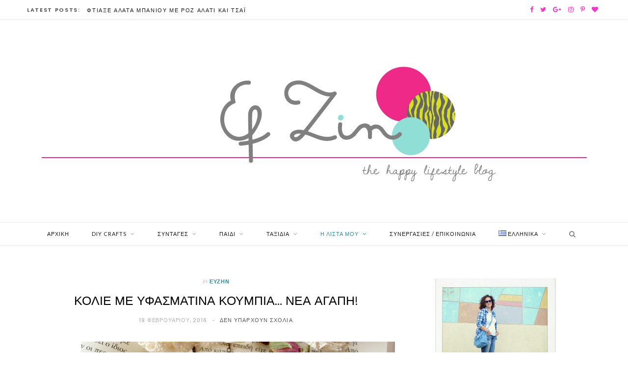

--- FILE ---
content_type: text/html; charset=UTF-8
request_url: https://www.efzincreations.com/el/2016/02/%CE%BA%CE%BF%CE%BB%CE%B9%CE%AD-%CE%BC%CE%B5-%CF%85%CF%86%CE%B1%CF%83%CE%BC%CE%AC%CF%84%CE%B9%CE%BD%CE%B1-%CE%BA%CE%BF%CF%85%CE%BC%CF%80%CE%B9%CE%AC-%CE%BD%CE%AD%CE%B1-%CE%B1%CE%B3%CE%AC%CF%80%CE%B7/
body_size: 38776
content:

<!DOCTYPE html>
<html lang="el">

<head>

	<meta charset="UTF-8" />
	<meta http-equiv="x-ua-compatible" content="ie=edge" />
	<meta name="viewport" content="width=device-width, initial-scale=1" />
	<link rel="pingback" href="https://www.efzincreations.com/xmlrpc.php" />
	<link rel="profile" href="https://gmpg.org/xfn/11" />
	
	<style>
#wpadminbar #wp-admin-bar-wccp_free_top_button .ab-icon:before {
	content: "\f160";
	color: #02CA02;
	top: 3px;
}
#wpadminbar #wp-admin-bar-wccp_free_top_button .ab-icon {
	transform: rotate(45deg);
}
</style>
<meta name='robots' content='index, follow, max-image-preview:large, max-snippet:-1, max-video-preview:-1' />
<link rel="alternate" href="https://www.efzincreations.com/2016/02/button-necklaces-new-love/" hreflang="en" />
<link rel="alternate" href="https://www.efzincreations.com/el/2016/02/%ce%ba%ce%bf%ce%bb%ce%b9%ce%ad-%ce%bc%ce%b5-%cf%85%cf%86%ce%b1%cf%83%ce%bc%ce%ac%cf%84%ce%b9%ce%bd%ce%b1-%ce%ba%ce%bf%cf%85%ce%bc%cf%80%ce%b9%ce%ac-%ce%bd%ce%ad%ce%b1-%ce%b1%ce%b3%ce%ac%cf%80%ce%b7/" hreflang="el" />

	<!-- This site is optimized with the Yoast SEO plugin v21.7 - https://yoast.com/wordpress/plugins/seo/ -->
	<title>Κολιέ με Υφασμάτινα Κουμπιά... νέα αγάπη! - Ef Zin Creations</title>
	<link rel="canonical" href="https://www.efzincreations.com/el/2016/02/κολιέ-με-υφασμάτινα-κουμπιά-νέα-αγάπη/" />
	<meta property="og:locale" content="el_GR" />
	<meta property="og:locale:alternate" content="en_GB" />
	<meta property="og:type" content="article" />
	<meta property="og:title" content="Κολιέ με Υφασμάτινα Κουμπιά... νέα αγάπη! - Ef Zin Creations" />
	<meta property="og:description" content="&nbsp; Ένα από τα υλικά που πάντα λατρευω να χρησιμοποιώ και φυσικά ποτέ δε βαριέμαι να μαζεύω και να ψάχνω περισσότερα σχέδια, είναι τα υφάσματα! Τελευταία ήμουν πολλή τυχερή που" />
	<meta property="og:url" content="https://www.efzincreations.com/el/2016/02/κολιέ-με-υφασμάτινα-κουμπιά-νέα-αγάπη/" />
	<meta property="og:site_name" content="Ef Zin Creations" />
	<meta property="article:publisher" content="https://www.facebook.com/efzincreations.efzin" />
	<meta property="article:author" content="https://www.facebook.com/efzincreations.efzin" />
	<meta property="article:published_time" content="2016-02-19T13:51:46+00:00" />
	<meta property="article:modified_time" content="2020-03-10T08:15:21+00:00" />
	<meta property="og:image" content="https://www.efzincreations.com/wp-content/uploads/2016/02/yellowfabriccoveredbuttonpendant-2.jpg" />
	<meta property="og:image:width" content="640" />
	<meta property="og:image:height" content="426" />
	<meta property="og:image:type" content="image/jpeg" />
	<meta name="author" content="ZINA" />
	<meta name="twitter:card" content="summary_large_image" />
	<meta name="twitter:creator" content="@EfZinCreations" />
	<meta name="twitter:site" content="@EfZinCreations" />
	<meta name="twitter:label1" content="Συντάχθηκε από" />
	<meta name="twitter:data1" content="ZINA" />
	<script type="application/ld+json" class="yoast-schema-graph">{"@context":"https://schema.org","@graph":[{"@type":"Article","@id":"https://www.efzincreations.com/el/2016/02/%ce%ba%ce%bf%ce%bb%ce%b9%ce%ad-%ce%bc%ce%b5-%cf%85%cf%86%ce%b1%cf%83%ce%bc%ce%ac%cf%84%ce%b9%ce%bd%ce%b1-%ce%ba%ce%bf%cf%85%ce%bc%cf%80%ce%b9%ce%ac-%ce%bd%ce%ad%ce%b1-%ce%b1%ce%b3%ce%ac%cf%80%ce%b7/#article","isPartOf":{"@id":"https://www.efzincreations.com/el/2016/02/%ce%ba%ce%bf%ce%bb%ce%b9%ce%ad-%ce%bc%ce%b5-%cf%85%cf%86%ce%b1%cf%83%ce%bc%ce%ac%cf%84%ce%b9%ce%bd%ce%b1-%ce%ba%ce%bf%cf%85%ce%bc%cf%80%ce%b9%ce%ac-%ce%bd%ce%ad%ce%b1-%ce%b1%ce%b3%ce%ac%cf%80%ce%b7/"},"author":{"name":"ZINA","@id":"https://www.efzincreations.com/el/#/schema/person/0f44efe954ae6127869570ef1757848f"},"headline":"Κολιέ με Υφασμάτινα Κουμπιά&#8230; νέα αγάπη!","datePublished":"2016-02-19T13:51:46+00:00","dateModified":"2020-03-10T08:15:21+00:00","mainEntityOfPage":{"@id":"https://www.efzincreations.com/el/2016/02/%ce%ba%ce%bf%ce%bb%ce%b9%ce%ad-%ce%bc%ce%b5-%cf%85%cf%86%ce%b1%cf%83%ce%bc%ce%ac%cf%84%ce%b9%ce%bd%ce%b1-%ce%ba%ce%bf%cf%85%ce%bc%cf%80%ce%b9%ce%ac-%ce%bd%ce%ad%ce%b1-%ce%b1%ce%b3%ce%ac%cf%80%ce%b7/"},"wordCount":20,"commentCount":0,"publisher":{"@id":"https://www.efzincreations.com/el/#/schema/person/0f44efe954ae6127869570ef1757848f"},"image":{"@id":"https://www.efzincreations.com/el/2016/02/%ce%ba%ce%bf%ce%bb%ce%b9%ce%ad-%ce%bc%ce%b5-%cf%85%cf%86%ce%b1%cf%83%ce%bc%ce%ac%cf%84%ce%b9%ce%bd%ce%b1-%ce%ba%ce%bf%cf%85%ce%bc%cf%80%ce%b9%ce%ac-%ce%bd%ce%ad%ce%b1-%ce%b1%ce%b3%ce%ac%cf%80%ce%b7/#primaryimage"},"thumbnailUrl":"https://www.efzincreations.com/wp-content/uploads/2016/02/yellowfabriccoveredbuttonpendant-2.jpg","keywords":["χειροποίητο"],"articleSection":["ΕυΖην","Η Λίστα μου"],"inLanguage":"el","potentialAction":[{"@type":"CommentAction","name":"Comment","target":["https://www.efzincreations.com/el/2016/02/%ce%ba%ce%bf%ce%bb%ce%b9%ce%ad-%ce%bc%ce%b5-%cf%85%cf%86%ce%b1%cf%83%ce%bc%ce%ac%cf%84%ce%b9%ce%bd%ce%b1-%ce%ba%ce%bf%cf%85%ce%bc%cf%80%ce%b9%ce%ac-%ce%bd%ce%ad%ce%b1-%ce%b1%ce%b3%ce%ac%cf%80%ce%b7/#respond"]}]},{"@type":"WebPage","@id":"https://www.efzincreations.com/el/2016/02/%ce%ba%ce%bf%ce%bb%ce%b9%ce%ad-%ce%bc%ce%b5-%cf%85%cf%86%ce%b1%cf%83%ce%bc%ce%ac%cf%84%ce%b9%ce%bd%ce%b1-%ce%ba%ce%bf%cf%85%ce%bc%cf%80%ce%b9%ce%ac-%ce%bd%ce%ad%ce%b1-%ce%b1%ce%b3%ce%ac%cf%80%ce%b7/","url":"https://www.efzincreations.com/el/2016/02/%ce%ba%ce%bf%ce%bb%ce%b9%ce%ad-%ce%bc%ce%b5-%cf%85%cf%86%ce%b1%cf%83%ce%bc%ce%ac%cf%84%ce%b9%ce%bd%ce%b1-%ce%ba%ce%bf%cf%85%ce%bc%cf%80%ce%b9%ce%ac-%ce%bd%ce%ad%ce%b1-%ce%b1%ce%b3%ce%ac%cf%80%ce%b7/","name":"Κολιέ με Υφασμάτινα Κουμπιά... νέα αγάπη! - Ef Zin Creations","isPartOf":{"@id":"https://www.efzincreations.com/el/#website"},"primaryImageOfPage":{"@id":"https://www.efzincreations.com/el/2016/02/%ce%ba%ce%bf%ce%bb%ce%b9%ce%ad-%ce%bc%ce%b5-%cf%85%cf%86%ce%b1%cf%83%ce%bc%ce%ac%cf%84%ce%b9%ce%bd%ce%b1-%ce%ba%ce%bf%cf%85%ce%bc%cf%80%ce%b9%ce%ac-%ce%bd%ce%ad%ce%b1-%ce%b1%ce%b3%ce%ac%cf%80%ce%b7/#primaryimage"},"image":{"@id":"https://www.efzincreations.com/el/2016/02/%ce%ba%ce%bf%ce%bb%ce%b9%ce%ad-%ce%bc%ce%b5-%cf%85%cf%86%ce%b1%cf%83%ce%bc%ce%ac%cf%84%ce%b9%ce%bd%ce%b1-%ce%ba%ce%bf%cf%85%ce%bc%cf%80%ce%b9%ce%ac-%ce%bd%ce%ad%ce%b1-%ce%b1%ce%b3%ce%ac%cf%80%ce%b7/#primaryimage"},"thumbnailUrl":"https://www.efzincreations.com/wp-content/uploads/2016/02/yellowfabriccoveredbuttonpendant-2.jpg","datePublished":"2016-02-19T13:51:46+00:00","dateModified":"2020-03-10T08:15:21+00:00","breadcrumb":{"@id":"https://www.efzincreations.com/el/2016/02/%ce%ba%ce%bf%ce%bb%ce%b9%ce%ad-%ce%bc%ce%b5-%cf%85%cf%86%ce%b1%cf%83%ce%bc%ce%ac%cf%84%ce%b9%ce%bd%ce%b1-%ce%ba%ce%bf%cf%85%ce%bc%cf%80%ce%b9%ce%ac-%ce%bd%ce%ad%ce%b1-%ce%b1%ce%b3%ce%ac%cf%80%ce%b7/#breadcrumb"},"inLanguage":"el","potentialAction":[{"@type":"ReadAction","target":["https://www.efzincreations.com/el/2016/02/%ce%ba%ce%bf%ce%bb%ce%b9%ce%ad-%ce%bc%ce%b5-%cf%85%cf%86%ce%b1%cf%83%ce%bc%ce%ac%cf%84%ce%b9%ce%bd%ce%b1-%ce%ba%ce%bf%cf%85%ce%bc%cf%80%ce%b9%ce%ac-%ce%bd%ce%ad%ce%b1-%ce%b1%ce%b3%ce%ac%cf%80%ce%b7/"]}]},{"@type":"ImageObject","inLanguage":"el","@id":"https://www.efzincreations.com/el/2016/02/%ce%ba%ce%bf%ce%bb%ce%b9%ce%ad-%ce%bc%ce%b5-%cf%85%cf%86%ce%b1%cf%83%ce%bc%ce%ac%cf%84%ce%b9%ce%bd%ce%b1-%ce%ba%ce%bf%cf%85%ce%bc%cf%80%ce%b9%ce%ac-%ce%bd%ce%ad%ce%b1-%ce%b1%ce%b3%ce%ac%cf%80%ce%b7/#primaryimage","url":"https://www.efzincreations.com/wp-content/uploads/2016/02/yellowfabriccoveredbuttonpendant-2.jpg","contentUrl":"https://www.efzincreations.com/wp-content/uploads/2016/02/yellowfabriccoveredbuttonpendant-2.jpg","width":640,"height":426},{"@type":"BreadcrumbList","@id":"https://www.efzincreations.com/el/2016/02/%ce%ba%ce%bf%ce%bb%ce%b9%ce%ad-%ce%bc%ce%b5-%cf%85%cf%86%ce%b1%cf%83%ce%bc%ce%ac%cf%84%ce%b9%ce%bd%ce%b1-%ce%ba%ce%bf%cf%85%ce%bc%cf%80%ce%b9%ce%ac-%ce%bd%ce%ad%ce%b1-%ce%b1%ce%b3%ce%ac%cf%80%ce%b7/#breadcrumb","itemListElement":[{"@type":"ListItem","position":1,"name":"Home","item":"https://www.efzincreations.com/el/"},{"@type":"ListItem","position":2,"name":"Κολιέ με Υφασμάτινα Κουμπιά&#8230; νέα αγάπη!"}]},{"@type":"WebSite","@id":"https://www.efzincreations.com/el/#website","url":"https://www.efzincreations.com/el/","name":"Ef Zin Creations","description":"Ένα μπλογκ για το χειροποίητο κόσμημα, τα ταξίδια, τη μόδα, τη ζωή,  τις κατασκευές και τις συνταγές.","publisher":{"@id":"https://www.efzincreations.com/el/#/schema/person/0f44efe954ae6127869570ef1757848f"},"potentialAction":[{"@type":"SearchAction","target":{"@type":"EntryPoint","urlTemplate":"https://www.efzincreations.com/el/?s={search_term_string}"},"query-input":"required name=search_term_string"}],"inLanguage":"el"},{"@type":["Person","Organization"],"@id":"https://www.efzincreations.com/el/#/schema/person/0f44efe954ae6127869570ef1757848f","name":"ZINA","image":{"@type":"ImageObject","inLanguage":"el","@id":"https://www.efzincreations.com/el/#/schema/person/image/","url":"https://www.efzincreations.com/wp-content/uploads/2018/02/profil-1.jpg","contentUrl":"https://www.efzincreations.com/wp-content/uploads/2018/02/profil-1.jpg","width":249,"height":300,"caption":"ZINA"},"logo":{"@id":"https://www.efzincreations.com/el/#/schema/person/image/"},"description":"Πάθος με τις κατασκευές, αγάπη για τα ταξίδια και το φαγητό, λάτρης των χρωμάτων και της φωτογραφίας! Τυχερή μανούλα δύο παιδιών, που με βοηθάνε να επεκτείνω τη φαντασία μου! ΕυΖην … να ζεις καλά, όμορφα, γεμάτη χαμόγελο!","sameAs":["https://www.efzincreations.com/","https://www.facebook.com/efzincreations.efzin","https://twitter.com/EfZinCreations"],"url":"https://www.efzincreations.com/el/author/zina-z/"}]}</script>
	<!-- / Yoast SEO plugin. -->


<link rel='dns-prefetch' href='//fonts.googleapis.com' />
<link href='https://fonts.gstatic.com' crossorigin rel='preconnect' />
<link rel="alternate" type="application/rss+xml" title="Ροή RSS &raquo; Ef Zin Creations" href="https://www.efzincreations.com/el/feed/" />
<link rel="alternate" type="application/rss+xml" title="Ροή Σχολίων &raquo; Ef Zin Creations" href="https://www.efzincreations.com/el/comments/feed/" />
<link rel="alternate" type="text/calendar" title="Ef Zin Creations &raquo; iCal Τροφοδοσία" href="https://www.efzincreations.com/events/?ical=1" />
<link rel="alternate" type="application/rss+xml" title="Ροή Σχολίων Ef Zin Creations &raquo; Κολιέ με Υφασμάτινα Κουμπιά&#8230; νέα αγάπη!" href="https://www.efzincreations.com/el/2016/02/%ce%ba%ce%bf%ce%bb%ce%b9%ce%ad-%ce%bc%ce%b5-%cf%85%cf%86%ce%b1%cf%83%ce%bc%ce%ac%cf%84%ce%b9%ce%bd%ce%b1-%ce%ba%ce%bf%cf%85%ce%bc%cf%80%ce%b9%ce%ac-%ce%bd%ce%ad%ce%b1-%ce%b1%ce%b3%ce%ac%cf%80%ce%b7/feed/" />
<link rel='stylesheet' id='sb_instagram_styles-css' href='https://www.efzincreations.com/wp-content/plugins/instagram-feed/css/sb-instagram-2-2.min.css?ver=2.4.4' type='text/css' media='all' />
<style id='wp-emoji-styles-inline-css' type='text/css'>

	img.wp-smiley, img.emoji {
		display: inline !important;
		border: none !important;
		box-shadow: none !important;
		height: 1em !important;
		width: 1em !important;
		margin: 0 0.07em !important;
		vertical-align: -0.1em !important;
		background: none !important;
		padding: 0 !important;
	}
</style>
<link rel='stylesheet' id='wp-block-library-css' href='https://www.efzincreations.com/wp-includes/css/dist/block-library/style.min.css?ver=6.4.7' type='text/css' media='all' />
<style id='classic-theme-styles-inline-css' type='text/css'>
/*! This file is auto-generated */
.wp-block-button__link{color:#fff;background-color:#32373c;border-radius:9999px;box-shadow:none;text-decoration:none;padding:calc(.667em + 2px) calc(1.333em + 2px);font-size:1.125em}.wp-block-file__button{background:#32373c;color:#fff;text-decoration:none}
</style>
<style id='global-styles-inline-css' type='text/css'>
body{--wp--preset--color--black: #000000;--wp--preset--color--cyan-bluish-gray: #abb8c3;--wp--preset--color--white: #ffffff;--wp--preset--color--pale-pink: #f78da7;--wp--preset--color--vivid-red: #cf2e2e;--wp--preset--color--luminous-vivid-orange: #ff6900;--wp--preset--color--luminous-vivid-amber: #fcb900;--wp--preset--color--light-green-cyan: #7bdcb5;--wp--preset--color--vivid-green-cyan: #00d084;--wp--preset--color--pale-cyan-blue: #8ed1fc;--wp--preset--color--vivid-cyan-blue: #0693e3;--wp--preset--color--vivid-purple: #9b51e0;--wp--preset--gradient--vivid-cyan-blue-to-vivid-purple: linear-gradient(135deg,rgba(6,147,227,1) 0%,rgb(155,81,224) 100%);--wp--preset--gradient--light-green-cyan-to-vivid-green-cyan: linear-gradient(135deg,rgb(122,220,180) 0%,rgb(0,208,130) 100%);--wp--preset--gradient--luminous-vivid-amber-to-luminous-vivid-orange: linear-gradient(135deg,rgba(252,185,0,1) 0%,rgba(255,105,0,1) 100%);--wp--preset--gradient--luminous-vivid-orange-to-vivid-red: linear-gradient(135deg,rgba(255,105,0,1) 0%,rgb(207,46,46) 100%);--wp--preset--gradient--very-light-gray-to-cyan-bluish-gray: linear-gradient(135deg,rgb(238,238,238) 0%,rgb(169,184,195) 100%);--wp--preset--gradient--cool-to-warm-spectrum: linear-gradient(135deg,rgb(74,234,220) 0%,rgb(151,120,209) 20%,rgb(207,42,186) 40%,rgb(238,44,130) 60%,rgb(251,105,98) 80%,rgb(254,248,76) 100%);--wp--preset--gradient--blush-light-purple: linear-gradient(135deg,rgb(255,206,236) 0%,rgb(152,150,240) 100%);--wp--preset--gradient--blush-bordeaux: linear-gradient(135deg,rgb(254,205,165) 0%,rgb(254,45,45) 50%,rgb(107,0,62) 100%);--wp--preset--gradient--luminous-dusk: linear-gradient(135deg,rgb(255,203,112) 0%,rgb(199,81,192) 50%,rgb(65,88,208) 100%);--wp--preset--gradient--pale-ocean: linear-gradient(135deg,rgb(255,245,203) 0%,rgb(182,227,212) 50%,rgb(51,167,181) 100%);--wp--preset--gradient--electric-grass: linear-gradient(135deg,rgb(202,248,128) 0%,rgb(113,206,126) 100%);--wp--preset--gradient--midnight: linear-gradient(135deg,rgb(2,3,129) 0%,rgb(40,116,252) 100%);--wp--preset--font-size--small: 13px;--wp--preset--font-size--medium: 20px;--wp--preset--font-size--large: 36px;--wp--preset--font-size--x-large: 42px;--wp--preset--spacing--20: 0.44rem;--wp--preset--spacing--30: 0.67rem;--wp--preset--spacing--40: 1rem;--wp--preset--spacing--50: 1.5rem;--wp--preset--spacing--60: 2.25rem;--wp--preset--spacing--70: 3.38rem;--wp--preset--spacing--80: 5.06rem;--wp--preset--shadow--natural: 6px 6px 9px rgba(0, 0, 0, 0.2);--wp--preset--shadow--deep: 12px 12px 50px rgba(0, 0, 0, 0.4);--wp--preset--shadow--sharp: 6px 6px 0px rgba(0, 0, 0, 0.2);--wp--preset--shadow--outlined: 6px 6px 0px -3px rgba(255, 255, 255, 1), 6px 6px rgba(0, 0, 0, 1);--wp--preset--shadow--crisp: 6px 6px 0px rgba(0, 0, 0, 1);}:where(.is-layout-flex){gap: 0.5em;}:where(.is-layout-grid){gap: 0.5em;}body .is-layout-flow > .alignleft{float: left;margin-inline-start: 0;margin-inline-end: 2em;}body .is-layout-flow > .alignright{float: right;margin-inline-start: 2em;margin-inline-end: 0;}body .is-layout-flow > .aligncenter{margin-left: auto !important;margin-right: auto !important;}body .is-layout-constrained > .alignleft{float: left;margin-inline-start: 0;margin-inline-end: 2em;}body .is-layout-constrained > .alignright{float: right;margin-inline-start: 2em;margin-inline-end: 0;}body .is-layout-constrained > .aligncenter{margin-left: auto !important;margin-right: auto !important;}body .is-layout-constrained > :where(:not(.alignleft):not(.alignright):not(.alignfull)){max-width: var(--wp--style--global--content-size);margin-left: auto !important;margin-right: auto !important;}body .is-layout-constrained > .alignwide{max-width: var(--wp--style--global--wide-size);}body .is-layout-flex{display: flex;}body .is-layout-flex{flex-wrap: wrap;align-items: center;}body .is-layout-flex > *{margin: 0;}body .is-layout-grid{display: grid;}body .is-layout-grid > *{margin: 0;}:where(.wp-block-columns.is-layout-flex){gap: 2em;}:where(.wp-block-columns.is-layout-grid){gap: 2em;}:where(.wp-block-post-template.is-layout-flex){gap: 1.25em;}:where(.wp-block-post-template.is-layout-grid){gap: 1.25em;}.has-black-color{color: var(--wp--preset--color--black) !important;}.has-cyan-bluish-gray-color{color: var(--wp--preset--color--cyan-bluish-gray) !important;}.has-white-color{color: var(--wp--preset--color--white) !important;}.has-pale-pink-color{color: var(--wp--preset--color--pale-pink) !important;}.has-vivid-red-color{color: var(--wp--preset--color--vivid-red) !important;}.has-luminous-vivid-orange-color{color: var(--wp--preset--color--luminous-vivid-orange) !important;}.has-luminous-vivid-amber-color{color: var(--wp--preset--color--luminous-vivid-amber) !important;}.has-light-green-cyan-color{color: var(--wp--preset--color--light-green-cyan) !important;}.has-vivid-green-cyan-color{color: var(--wp--preset--color--vivid-green-cyan) !important;}.has-pale-cyan-blue-color{color: var(--wp--preset--color--pale-cyan-blue) !important;}.has-vivid-cyan-blue-color{color: var(--wp--preset--color--vivid-cyan-blue) !important;}.has-vivid-purple-color{color: var(--wp--preset--color--vivid-purple) !important;}.has-black-background-color{background-color: var(--wp--preset--color--black) !important;}.has-cyan-bluish-gray-background-color{background-color: var(--wp--preset--color--cyan-bluish-gray) !important;}.has-white-background-color{background-color: var(--wp--preset--color--white) !important;}.has-pale-pink-background-color{background-color: var(--wp--preset--color--pale-pink) !important;}.has-vivid-red-background-color{background-color: var(--wp--preset--color--vivid-red) !important;}.has-luminous-vivid-orange-background-color{background-color: var(--wp--preset--color--luminous-vivid-orange) !important;}.has-luminous-vivid-amber-background-color{background-color: var(--wp--preset--color--luminous-vivid-amber) !important;}.has-light-green-cyan-background-color{background-color: var(--wp--preset--color--light-green-cyan) !important;}.has-vivid-green-cyan-background-color{background-color: var(--wp--preset--color--vivid-green-cyan) !important;}.has-pale-cyan-blue-background-color{background-color: var(--wp--preset--color--pale-cyan-blue) !important;}.has-vivid-cyan-blue-background-color{background-color: var(--wp--preset--color--vivid-cyan-blue) !important;}.has-vivid-purple-background-color{background-color: var(--wp--preset--color--vivid-purple) !important;}.has-black-border-color{border-color: var(--wp--preset--color--black) !important;}.has-cyan-bluish-gray-border-color{border-color: var(--wp--preset--color--cyan-bluish-gray) !important;}.has-white-border-color{border-color: var(--wp--preset--color--white) !important;}.has-pale-pink-border-color{border-color: var(--wp--preset--color--pale-pink) !important;}.has-vivid-red-border-color{border-color: var(--wp--preset--color--vivid-red) !important;}.has-luminous-vivid-orange-border-color{border-color: var(--wp--preset--color--luminous-vivid-orange) !important;}.has-luminous-vivid-amber-border-color{border-color: var(--wp--preset--color--luminous-vivid-amber) !important;}.has-light-green-cyan-border-color{border-color: var(--wp--preset--color--light-green-cyan) !important;}.has-vivid-green-cyan-border-color{border-color: var(--wp--preset--color--vivid-green-cyan) !important;}.has-pale-cyan-blue-border-color{border-color: var(--wp--preset--color--pale-cyan-blue) !important;}.has-vivid-cyan-blue-border-color{border-color: var(--wp--preset--color--vivid-cyan-blue) !important;}.has-vivid-purple-border-color{border-color: var(--wp--preset--color--vivid-purple) !important;}.has-vivid-cyan-blue-to-vivid-purple-gradient-background{background: var(--wp--preset--gradient--vivid-cyan-blue-to-vivid-purple) !important;}.has-light-green-cyan-to-vivid-green-cyan-gradient-background{background: var(--wp--preset--gradient--light-green-cyan-to-vivid-green-cyan) !important;}.has-luminous-vivid-amber-to-luminous-vivid-orange-gradient-background{background: var(--wp--preset--gradient--luminous-vivid-amber-to-luminous-vivid-orange) !important;}.has-luminous-vivid-orange-to-vivid-red-gradient-background{background: var(--wp--preset--gradient--luminous-vivid-orange-to-vivid-red) !important;}.has-very-light-gray-to-cyan-bluish-gray-gradient-background{background: var(--wp--preset--gradient--very-light-gray-to-cyan-bluish-gray) !important;}.has-cool-to-warm-spectrum-gradient-background{background: var(--wp--preset--gradient--cool-to-warm-spectrum) !important;}.has-blush-light-purple-gradient-background{background: var(--wp--preset--gradient--blush-light-purple) !important;}.has-blush-bordeaux-gradient-background{background: var(--wp--preset--gradient--blush-bordeaux) !important;}.has-luminous-dusk-gradient-background{background: var(--wp--preset--gradient--luminous-dusk) !important;}.has-pale-ocean-gradient-background{background: var(--wp--preset--gradient--pale-ocean) !important;}.has-electric-grass-gradient-background{background: var(--wp--preset--gradient--electric-grass) !important;}.has-midnight-gradient-background{background: var(--wp--preset--gradient--midnight) !important;}.has-small-font-size{font-size: var(--wp--preset--font-size--small) !important;}.has-medium-font-size{font-size: var(--wp--preset--font-size--medium) !important;}.has-large-font-size{font-size: var(--wp--preset--font-size--large) !important;}.has-x-large-font-size{font-size: var(--wp--preset--font-size--x-large) !important;}
.wp-block-navigation a:where(:not(.wp-element-button)){color: inherit;}
:where(.wp-block-post-template.is-layout-flex){gap: 1.25em;}:where(.wp-block-post-template.is-layout-grid){gap: 1.25em;}
:where(.wp-block-columns.is-layout-flex){gap: 2em;}:where(.wp-block-columns.is-layout-grid){gap: 2em;}
.wp-block-pullquote{font-size: 1.5em;line-height: 1.6;}
</style>
<link rel='stylesheet' id='dashicons-css' href='https://www.efzincreations.com/wp-includes/css/dashicons.min.css?ver=6.4.7' type='text/css' media='all' />
<link rel='stylesheet' id='admin-bar-css' href='https://www.efzincreations.com/wp-includes/css/admin-bar.min.css?ver=6.4.7' type='text/css' media='all' />
<style id='admin-bar-inline-css' type='text/css'>

    /* Hide CanvasJS credits for P404 charts specifically */
    #p404RedirectChart .canvasjs-chart-credit {
        display: none !important;
    }
    
    #p404RedirectChart canvas {
        border-radius: 6px;
    }

    .p404-redirect-adminbar-weekly-title {
        font-weight: bold;
        font-size: 14px;
        color: #fff;
        margin-bottom: 6px;
    }

    #wpadminbar #wp-admin-bar-p404_free_top_button .ab-icon:before {
        content: "\f103";
        color: #dc3545;
        top: 3px;
    }
    
    #wp-admin-bar-p404_free_top_button .ab-item {
        min-width: 80px !important;
        padding: 0px !important;
    }
    
    /* Ensure proper positioning and z-index for P404 dropdown */
    .p404-redirect-adminbar-dropdown-wrap { 
        min-width: 0; 
        padding: 0;
        position: static !important;
    }
    
    #wpadminbar #wp-admin-bar-p404_free_top_button_dropdown {
        position: static !important;
    }
    
    #wpadminbar #wp-admin-bar-p404_free_top_button_dropdown .ab-item {
        padding: 0 !important;
        margin: 0 !important;
    }
    
    .p404-redirect-dropdown-container {
        min-width: 340px;
        padding: 18px 18px 12px 18px;
        background: #23282d !important;
        color: #fff;
        border-radius: 12px;
        box-shadow: 0 8px 32px rgba(0,0,0,0.25);
        margin-top: 10px;
        position: relative !important;
        z-index: 999999 !important;
        display: block !important;
        border: 1px solid #444;
    }
    
    /* Ensure P404 dropdown appears on hover */
    #wpadminbar #wp-admin-bar-p404_free_top_button .p404-redirect-dropdown-container { 
        display: none !important;
    }
    
    #wpadminbar #wp-admin-bar-p404_free_top_button:hover .p404-redirect-dropdown-container { 
        display: block !important;
    }
    
    #wpadminbar #wp-admin-bar-p404_free_top_button:hover #wp-admin-bar-p404_free_top_button_dropdown .p404-redirect-dropdown-container {
        display: block !important;
    }
    
    .p404-redirect-card {
        background: #2c3338;
        border-radius: 8px;
        padding: 18px 18px 12px 18px;
        box-shadow: 0 2px 8px rgba(0,0,0,0.07);
        display: flex;
        flex-direction: column;
        align-items: flex-start;
        border: 1px solid #444;
    }
    
    .p404-redirect-btn {
        display: inline-block;
        background: #dc3545;
        color: #fff !important;
        font-weight: bold;
        padding: 5px 22px;
        border-radius: 8px;
        text-decoration: none;
        font-size: 17px;
        transition: background 0.2s, box-shadow 0.2s;
        margin-top: 8px;
        box-shadow: 0 2px 8px rgba(220,53,69,0.15);
        text-align: center;
        line-height: 1.6;
    }
    
    .p404-redirect-btn:hover {
        background: #c82333;
        color: #fff !important;
        box-shadow: 0 4px 16px rgba(220,53,69,0.25);
    }
    
    /* Prevent conflicts with other admin bar dropdowns */
    #wpadminbar .ab-top-menu > li:hover > .ab-item,
    #wpadminbar .ab-top-menu > li.hover > .ab-item {
        z-index: auto;
    }
    
    #wpadminbar #wp-admin-bar-p404_free_top_button:hover > .ab-item {
        z-index: 999998 !important;
    }
    
</style>
<link rel='stylesheet' id='avatar-manager-css' href='https://www.efzincreations.com/wp-content/plugins/avatar-manager/assets/css/avatar-manager.min.css?ver=1.2.1' type='text/css' media='all' />
<link rel='stylesheet' id='cooked-essentials-css' href='https://www.efzincreations.com/wp-content/plugins/cooked/assets/admin/css/essentials.min.css?ver=1.7.13' type='text/css' media='all' />
<link rel='stylesheet' id='cooked-icons-css' href='https://www.efzincreations.com/wp-content/plugins/cooked/assets/css/icons.min.css?ver=1.7.13' type='text/css' media='all' />
<link rel='stylesheet' id='cooked-styling-css' href='https://www.efzincreations.com/wp-content/plugins/cooked/assets/css/style.min.css?ver=1.7.13' type='text/css' media='all' />
<style id='cooked-styling-inline-css' type='text/css'>
/* Main Color */.cooked-button,.cooked-fsm .cooked-fsm-top,.cooked-fsm .cooked-fsm-mobile-nav,.cooked-fsm .cooked-fsm-mobile-nav a.cooked-active,.cooked-browse-search-button,.cooked-icon-loading,.cooked-progress span,.cooked-recipe-search .cooked-taxonomy-selected,.cooked-recipe-card-modern:hover .cooked-recipe-card-sep,.cooked-recipe-card-modern-centered:hover .cooked-recipe-card-sep { background:#16a780; }.cooked-timer-obj,.cooked-fsm a { color:#16a780; }/* Main Color Darker */.cooked-button:hover,.cooked-recipe-search .cooked-taxonomy-selected:hover,.cooked-browse-search-button:hover { background:#1b9371; }
@media screen and ( max-width: 1000px ) {#cooked-timers-wrap { width:90%; margin:0 -45% 0 0; }.cooked-recipe-grid,.cooked-recipe-term-grid { margin:3% -1.5%; width: 103%; }.cooked-term-block.cooked-col-25,.cooked-recipe-grid.cooked-columns-3 .cooked-recipe,.cooked-recipe-grid.cooked-columns-4 .cooked-recipe,.cooked-recipe-grid.cooked-columns-5 .cooked-recipe,.cooked-recipe-grid.cooked-columns-6 .cooked-recipe { width: 47%; margin: 0 1.5% 3%; padding: 0; }}@media screen and ( max-width: 750px ) {.cooked-recipe-grid,.cooked-recipe-term-grid { margin:5% -2.5%; width:105%; }.cooked-term-block.cooked-col-25,.cooked-recipe-grid.cooked-columns-2 .cooked-recipe,.cooked-recipe-grid.cooked-columns-3 .cooked-recipe,.cooked-recipe-grid.cooked-columns-4 .cooked-recipe,.cooked-recipe-grid.cooked-columns-5 .cooked-recipe,.cooked-recipe-grid.cooked-columns-6 .cooked-recipe.cooked-recipe-grid .cooked-recipe { width:95%; margin:0 2.5% 5%; padding:0; }.cooked-recipe-info .cooked-left, .cooked-recipe-info .cooked-right { float:none; display:block; text-align:center; }.cooked-recipe-info > section.cooked-right > span, .cooked-recipe-info > section.cooked-left > span { margin:0.5rem 1rem 1rem; }.cooked-recipe-info > section.cooked-left > span:last-child, .cooked-recipe-info > span:last-child { margin-right:1rem; }.cooked-recipe-info > section.cooked-right > span:first-child { margin-left:1rem; }.cooked-recipe-search .cooked-fields-wrap { padding:0; display:block; }.cooked-recipe-search .cooked-fields-wrap > .cooked-browse-search { width:100%; max-width:100%; border-right:1px solid rgba(0,0,0,.15); margin:2% 0; }.cooked-recipe-search .cooked-fields-wrap.cooked-1-search-fields .cooked-browse-select-block { width:100%; left:0; }.cooked-recipe-search .cooked-fields-wrap > .cooked-field-wrap-select { display:block; width:100%; }.cooked-recipe-search .cooked-sortby-wrap { display:block; position:relative; width:68%; right:auto; top:auto; float:left; margin:0; }.cooked-recipe-search .cooked-sortby-wrap > select { position:absolute; width:100%; border:1px solid rgba(0,0,0,.15); }.cooked-recipe-search .cooked-browse-search-button { width:30%; right:auto; position:relative; display:block; float:right; }.cooked-recipe-search .cooked-browse-select-block { top:3rem; left:-1px; width:calc( 100% + 2px ) !important; border-radius:0 0 10px 10px; max-height:16rem; overflow:auto; transform:translate3d(0,-1px,0); }.cooked-recipe-search .cooked-fields-wrap.cooked-1-search-fields .cooked-browse-select-block { width:100%; padding:1.5rem; }.cooked-recipe-search .cooked-fields-wrap.cooked-2-search-fields .cooked-browse-select-block { width:100%; padding:1.5rem; }.cooked-recipe-search .cooked-fields-wrap.cooked-3-search-fields .cooked-browse-select-block { width:100%; padding:1.5rem; }.cooked-recipe-search .cooked-fields-wrap.cooked-4-search-fields .cooked-browse-select-block { width:100%; padding:1.5rem; }.cooked-recipe-search .cooked-browse-select-block { flex-wrap:wrap; max-height:20rem; }.cooked-recipe-search .cooked-browse-select-block .cooked-tax-column { width:100%; min-width:100%; padding:0 0 1.5rem; }.cooked-recipe-search .cooked-browse-select-block .cooked-tax-column > div { max-height:none; }.cooked-recipe-search .cooked-browse-select-block .cooked-tax-column:last-child { padding:0; }.cooked-recipe-search .cooked-fields-wrap.cooked-1-search-fields .cooked-browse-select-block .cooked-tax-column { width:100%; }.cooked-recipe-search .cooked-fields-wrap.cooked-2-search-fields .cooked-browse-select-block .cooked-tax-column { width:100%; }.cooked-recipe-search .cooked-fields-wrap.cooked-3-search-fields .cooked-browse-select-block .cooked-tax-column { width:100%; }.cooked-recipe-search .cooked-fields-wrap.cooked-4-search-fields .cooked-browse-select-block .cooked-tax-column { width:100%; }#cooked-timers-wrap { width:20rem; right:50%; margin:0 -10rem 0 0; transform:translate3d(0,11.2em,0); }#cooked-timers-wrap.cooked-multiples { margin:0; right:0; border-radius:10px 0 0 0; width:20rem; }#cooked-timers-wrap .cooked-timer-block { padding-left:3.25rem; }#cooked-timers-wrap .cooked-timer-block.cooked-visible { padding-top:1rem; line-height:1.5rem; padding-left:3.25rem; }#cooked-timers-wrap .cooked-timer-block .cooked-timer-step { font-size:0.9rem; }#cooked-timers-wrap .cooked-timer-block .cooked-timer-desc { font-size:1rem; padding:0; }#cooked-timers-wrap .cooked-timer-block .cooked-timer-obj { top:auto; right:auto; width:auto; font-size:1.5rem; line-height:2rem; }#cooked-timers-wrap .cooked-timer-block .cooked-timer-obj > i.cooked-icon { font-size:1.5rem; width:1.3rem; margin-right:0.5rem; }#cooked-timers-wrap .cooked-timer-block i.cooked-icon-times { line-height:1rem; font-size:1rem; top:1.4rem; left:1.2rem; }body.cooked-fsm-active #cooked-timers-wrap { bottom:0; }/* "Slide up" on mobile */.cooked-fsm { opacity:1; transform:scale(1); top:120%; }.cooked-fsm.cooked-active { top:0; }.cooked-fsm .cooked-fsm-mobile-nav { display:block; }.cooked-fsm .cooked-fsm-ingredients,.cooked-fsm .cooked-fsm-directions { padding:9rem 2rem 1rem; width:100%; display:none; left:0; background:#fff; }.cooked-fsm .cooked-fsm-ingredients.cooked-active,.cooked-fsm .cooked-fsm-directions.cooked-active { display:block; }.cooked-fsm {-webkit-transition: all 350ms cubic-bezier(0.420, 0.000, 0.150, 1.000);-moz-transition: all 350ms cubic-bezier(0.420, 0.000, 0.150, 1.000);-o-transition: all 350ms cubic-bezier(0.420, 0.000, 0.150, 1.000);transition: all 350ms cubic-bezier(0.420, 0.000, 0.150, 1.000);}}@media screen and ( max-width: 520px ) {.cooked-fsm .cooked-fsm-directions p { font-size:1rem; }.cooked-fsm .cooked-recipe-directions .cooked-heading { font-size:1.25rem; }#cooked-timers-wrap { width:100%; right:0; margin:0; border-radius:0; }.cooked-recipe-search .cooked-fields-wrap > .cooked-browse-search { margin:3% 0; }.cooked-recipe-search .cooked-sortby-wrap { width:67%; }}
</style>
<link rel='stylesheet' id='cheerup-fonts-css' href='https://fonts.googleapis.com/css?family=Poppins%3A400%2C500%2C600%2C700%7CMerriweather%3A300italic%2C400%2C400italic%2C700&#038;subset=latin%2Clatin-ext%2Cgreek%2Cgreek-ext' type='text/css' media='all' />
<link rel='stylesheet' id='cheerup-core-css' href='https://www.efzincreations.com/wp-content/themes/cheerup/style.css?ver=6.1.3' type='text/css' media='all' />
<link rel='stylesheet' id='magnific-popup-css' href='https://www.efzincreations.com/wp-content/themes/cheerup/css/lightbox.css?ver=6.1.3' type='text/css' media='all' />
<link rel='stylesheet' id='cheerup-font-awesome-css' href='https://www.efzincreations.com/wp-content/themes/cheerup/css/fontawesome/css/font-awesome.min.css?ver=6.1.3' type='text/css' media='all' />
<link rel='stylesheet' id='cheerup-skin-css' href='https://www.efzincreations.com/wp-content/themes/cheerup/css/skin-general.css?ver=6.1.3' type='text/css' media='all' />
<style id='cheerup-skin-inline-css' type='text/css'>

body,
input,
textarea,
select,
blockquote,
.archive-head .description,
.text,
.post-meta .text-in,
.post-content,
.textwidget,
.widget_categories a,
.widget_product_categories a,
.widget_archive a,
.woocommerce .woocommerce-message,
.woocommerce .woocommerce-error,
.woocommerce .woocommerce-info,
.woocommerce form .form-row,
.woocommerce .woocommerce-noreviews,
.woocommerce #reviews #comments ol.commentlist .description,
.woocommerce-cart .cart-empty,
.woocommerce-cart .cart-collaterals .cart_totals table { font-family: "Montserrat", Arial, sans-serif; }
.sidebar .widget-title { font-family: "PT Sans", Arial, sans-serif; }
.list-post .post-title { font-weight: 400; font-family: "Open Sans", Arial, sans-serif; font-size: 15px; }
.grid-post .post-title-alt { font-family: "Open Sans", Arial, sans-serif; font-size: 18px; }
.sidebar .widget:not(.widget_mc4wp_form_widget):not(.widget-subscribe) .widget-title { color: #f237c9; }

.post-title, 
.post-title-alt, 
.post-title a, 
.post-title-alt a { color: #000000 !important; }

.main-head .social-icons a { color: #f237c9 !important; }

.navigation .menu > li > a, .navigation.inline .menu > li > a { font-weight: 400; font-family: "Lato", Arial, sans-serif; }
.post-title-alt { font-weight: 400; font-family: "Montserrat", Arial, sans-serif; }
.post-content { font-family: "Open Sans", Arial, sans-serif; }
.post-content h4 { font-size: 13px; }

.woocommerce div.product .product-cat a:nth-child(n+2) { display: none; }
</style>
<link rel='stylesheet' id='cheerup-gfonts-custom-css' href='https://fonts.googleapis.com/css?family=Montserrat%3A400%7CMontserrat%3A600%7CMontserrat%3A700%7CPT+Sans%3A%7COpen+Sans%3A400%7COpen+Sans%3A%7CLato%3A400%7CMontserrat%3A400%7COpen+Sans%3A&#038;subset=latin%2Clatin-ext%2Cgreek%2Cgreek-ext' type='text/css' media='all' />
<script type="text/javascript" id="jquery-core-js-extra">
/* <![CDATA[ */
var Sphere_Plugin = {"ajaxurl":"https:\/\/www.efzincreations.com\/wp-admin\/admin-ajax.php"};
/* ]]> */
</script>
<script type="text/javascript" src="https://www.efzincreations.com/wp-includes/js/jquery/jquery.min.js?ver=3.7.1" id="jquery-core-js"></script>
<script type="text/javascript" src="https://www.efzincreations.com/wp-includes/js/jquery/jquery-migrate.min.js?ver=3.4.1" id="jquery-migrate-js"></script>
<script type="text/javascript" src="https://www.efzincreations.com/wp-content/plugins/avatar-manager/assets/js/avatar-manager.min.js?ver=1.2.1" id="avatar-manager-js"></script>
<script type="text/javascript" src="https://www.efzincreations.com/wp-content/themes/cheerup/js/lazysizes.js?ver=6.1.3" id="lazysizes-js"></script>
<link rel="https://api.w.org/" href="https://www.efzincreations.com/wp-json/" /><link rel="alternate" type="application/json" href="https://www.efzincreations.com/wp-json/wp/v2/posts/10763" /><link rel="EditURI" type="application/rsd+xml" title="RSD" href="https://www.efzincreations.com/xmlrpc.php?rsd" />
<meta name="generator" content="WordPress 6.4.7" />
<link rel='shortlink' href='https://www.efzincreations.com/?p=10763' />
<link rel="alternate" type="application/json+oembed" href="https://www.efzincreations.com/wp-json/oembed/1.0/embed?url=https%3A%2F%2Fwww.efzincreations.com%2Fel%2F2016%2F02%2F%25ce%25ba%25ce%25bf%25ce%25bb%25ce%25b9%25ce%25ad-%25ce%25bc%25ce%25b5-%25cf%2585%25cf%2586%25ce%25b1%25cf%2583%25ce%25bc%25ce%25ac%25cf%2584%25ce%25b9%25ce%25bd%25ce%25b1-%25ce%25ba%25ce%25bf%25cf%2585%25ce%25bc%25cf%2580%25ce%25b9%25ce%25ac-%25ce%25bd%25ce%25ad%25ce%25b1-%25ce%25b1%25ce%25b3%25ce%25ac%25cf%2580%25ce%25b7%2F" />
<link rel="alternate" type="text/xml+oembed" href="https://www.efzincreations.com/wp-json/oembed/1.0/embed?url=https%3A%2F%2Fwww.efzincreations.com%2Fel%2F2016%2F02%2F%25ce%25ba%25ce%25bf%25ce%25bb%25ce%25b9%25ce%25ad-%25ce%25bc%25ce%25b5-%25cf%2585%25cf%2586%25ce%25b1%25cf%2583%25ce%25bc%25ce%25ac%25cf%2584%25ce%25b9%25ce%25bd%25ce%25b1-%25ce%25ba%25ce%25bf%25cf%2585%25ce%25bc%25cf%2580%25ce%25b9%25ce%25ac-%25ce%25bd%25ce%25ad%25ce%25b1-%25ce%25b1%25ce%25b3%25ce%25ac%25cf%2580%25ce%25b7%2F&#038;format=xml" />

<!-- Lara's Google Analytics - https://www.xtraorbit.com/wordpress-google-analytics-dashboard-widget/ -->
<script async src="https://www.googletagmanager.com/gtag/js?id=G-CY5G0BS2BV"></script>
<script>
  window.dataLayer = window.dataLayer || [];
  function gtag(){dataLayer.push(arguments);}
  gtag('js', new Date());
  gtag('config', 'G-CY5G0BS2BV');
</script>

<script id="wpcp_disable_selection" type="text/javascript">
var image_save_msg='You are not allowed to save images!';
	var no_menu_msg='Context Menu disabled!';
	var smessage = "Content is protected !!";

function disableEnterKey(e)
{
	var elemtype = e.target.tagName;
	
	elemtype = elemtype.toUpperCase();
	
	if (elemtype == "TEXT" || elemtype == "TEXTAREA" || elemtype == "INPUT" || elemtype == "PASSWORD" || elemtype == "SELECT" || elemtype == "OPTION" || elemtype == "EMBED")
	{
		elemtype = 'TEXT';
	}
	
	if (e.ctrlKey){
     var key;
     if(window.event)
          key = window.event.keyCode;     //IE
     else
          key = e.which;     //firefox (97)
    //if (key != 17) alert(key);
     if (elemtype!= 'TEXT' && (key == 97 || key == 65 || key == 67 || key == 99 || key == 88 || key == 120 || key == 26 || key == 85  || key == 86 || key == 83 || key == 43 || key == 73))
     {
		if(wccp_free_iscontenteditable(e)) return true;
		show_wpcp_message('You are not allowed to copy content or view source');
		return false;
     }else
     	return true;
     }
}


/*For contenteditable tags*/
function wccp_free_iscontenteditable(e)
{
	var e = e || window.event; // also there is no e.target property in IE. instead IE uses window.event.srcElement
  	
	var target = e.target || e.srcElement;

	var elemtype = e.target.nodeName;
	
	elemtype = elemtype.toUpperCase();
	
	var iscontenteditable = "false";
		
	if(typeof target.getAttribute!="undefined" ) iscontenteditable = target.getAttribute("contenteditable"); // Return true or false as string
	
	var iscontenteditable2 = false;
	
	if(typeof target.isContentEditable!="undefined" ) iscontenteditable2 = target.isContentEditable; // Return true or false as boolean

	if(target.parentElement.isContentEditable) iscontenteditable2 = true;
	
	if (iscontenteditable == "true" || iscontenteditable2 == true)
	{
		if(typeof target.style!="undefined" ) target.style.cursor = "text";
		
		return true;
	}
}

////////////////////////////////////
function disable_copy(e)
{	
	var e = e || window.event; // also there is no e.target property in IE. instead IE uses window.event.srcElement
	
	var elemtype = e.target.tagName;
	
	elemtype = elemtype.toUpperCase();
	
	if (elemtype == "TEXT" || elemtype == "TEXTAREA" || elemtype == "INPUT" || elemtype == "PASSWORD" || elemtype == "SELECT" || elemtype == "OPTION" || elemtype == "EMBED")
	{
		elemtype = 'TEXT';
	}
	
	if(wccp_free_iscontenteditable(e)) return true;
	
	var isSafari = /Safari/.test(navigator.userAgent) && /Apple Computer/.test(navigator.vendor);
	
	var checker_IMG = '';
	if (elemtype == "IMG" && checker_IMG == 'checked' && e.detail >= 2) {show_wpcp_message(alertMsg_IMG);return false;}
	if (elemtype != "TEXT")
	{
		if (smessage !== "" && e.detail == 2)
			show_wpcp_message(smessage);
		
		if (isSafari)
			return true;
		else
			return false;
	}	
}

//////////////////////////////////////////
function disable_copy_ie()
{
	var e = e || window.event;
	var elemtype = window.event.srcElement.nodeName;
	elemtype = elemtype.toUpperCase();
	if(wccp_free_iscontenteditable(e)) return true;
	if (elemtype == "IMG") {show_wpcp_message(alertMsg_IMG);return false;}
	if (elemtype != "TEXT" && elemtype != "TEXTAREA" && elemtype != "INPUT" && elemtype != "PASSWORD" && elemtype != "SELECT" && elemtype != "OPTION" && elemtype != "EMBED")
	{
		return false;
	}
}	
function reEnable()
{
	return true;
}
document.onkeydown = disableEnterKey;
document.onselectstart = disable_copy_ie;
if(navigator.userAgent.indexOf('MSIE')==-1)
{
	document.onmousedown = disable_copy;
	document.onclick = reEnable;
}
function disableSelection(target)
{
    //For IE This code will work
    if (typeof target.onselectstart!="undefined")
    target.onselectstart = disable_copy_ie;
    
    //For Firefox This code will work
    else if (typeof target.style.MozUserSelect!="undefined")
    {target.style.MozUserSelect="none";}
    
    //All other  (ie: Opera) This code will work
    else
    target.onmousedown=function(){return false}
    target.style.cursor = "default";
}
//Calling the JS function directly just after body load
window.onload = function(){disableSelection(document.body);};

//////////////////special for safari Start////////////////
var onlongtouch;
var timer;
var touchduration = 1000; //length of time we want the user to touch before we do something

var elemtype = "";
function touchstart(e) {
	var e = e || window.event;
  // also there is no e.target property in IE.
  // instead IE uses window.event.srcElement
  	var target = e.target || e.srcElement;
	
	elemtype = window.event.srcElement.nodeName;
	
	elemtype = elemtype.toUpperCase();
	
	if(!wccp_pro_is_passive()) e.preventDefault();
	if (!timer) {
		timer = setTimeout(onlongtouch, touchduration);
	}
}

function touchend() {
    //stops short touches from firing the event
    if (timer) {
        clearTimeout(timer);
        timer = null;
    }
	onlongtouch();
}

onlongtouch = function(e) { //this will clear the current selection if anything selected
	
	if (elemtype != "TEXT" && elemtype != "TEXTAREA" && elemtype != "INPUT" && elemtype != "PASSWORD" && elemtype != "SELECT" && elemtype != "EMBED" && elemtype != "OPTION")	
	{
		if (window.getSelection) {
			if (window.getSelection().empty) {  // Chrome
			window.getSelection().empty();
			} else if (window.getSelection().removeAllRanges) {  // Firefox
			window.getSelection().removeAllRanges();
			}
		} else if (document.selection) {  // IE?
			document.selection.empty();
		}
		return false;
	}
};

document.addEventListener("DOMContentLoaded", function(event) { 
    window.addEventListener("touchstart", touchstart, false);
    window.addEventListener("touchend", touchend, false);
});

function wccp_pro_is_passive() {

  var cold = false,
  hike = function() {};

  try {
	  const object1 = {};
  var aid = Object.defineProperty(object1, 'passive', {
  get() {cold = true}
  });
  window.addEventListener('test', hike, aid);
  window.removeEventListener('test', hike, aid);
  } catch (e) {}

  return cold;
}
/*special for safari End*/
</script>
<script id="wpcp_disable_Right_Click" type="text/javascript">
document.ondragstart = function() { return false;}
	function nocontext(e) {
	   return false;
	}
	document.oncontextmenu = nocontext;
</script>
<style>
.unselectable
{
-moz-user-select:none;
-webkit-user-select:none;
cursor: default;
}
html
{
-webkit-touch-callout: none;
-webkit-user-select: none;
-khtml-user-select: none;
-moz-user-select: none;
-ms-user-select: none;
user-select: none;
-webkit-tap-highlight-color: rgba(0,0,0,0);
}
</style>
<script id="wpcp_css_disable_selection" type="text/javascript">
var e = document.getElementsByTagName('body')[0];
if(e)
{
	e.setAttribute('unselectable',"on");
}
</script>
<meta name="tec-api-version" content="v1"><meta name="tec-api-origin" content="https://www.efzincreations.com"><link rel="alternate" href="https://www.efzincreations.com/wp-json/tribe/events/v1/" /><!--[if lte IE 9]><link rel="stylesheet" type="text/css" href="https://www.efzincreations.com/wp-content/plugins/js_composer/assets/css/vc_lte_ie9.min.css" media="screen"><![endif]--><style type="text/css">.broken_link, a.broken_link {
	text-decoration: line-through;
}</style><link rel="icon" href="https://www.efzincreations.com/wp-content/uploads/2014/10/EfZin-Favicon.png" sizes="32x32" />
<link rel="icon" href="https://www.efzincreations.com/wp-content/uploads/2014/10/EfZin-Favicon.png" sizes="192x192" />
<link rel="apple-touch-icon" href="https://www.efzincreations.com/wp-content/uploads/2014/10/EfZin-Favicon.png" />
<meta name="msapplication-TileImage" content="https://www.efzincreations.com/wp-content/uploads/2014/10/EfZin-Favicon.png" />
		<style type="text/css" id="wp-custom-css">
			/*
Μπορείτε να προσθέσετε τον δικό σας κώδικα CSS εδώ.

Κάντε κλικ στο παραπάνω εικονίδιο βοηθείας για να μάθετε περισσότερα.
*/		</style>
		<noscript><style type="text/css"> .wpb_animate_when_almost_visible { opacity: 1; }</style></noscript>
</head>

<body class="post-template-default single single-post postid-10763 single-format-standard unselectable tribe-no-js page-template-cheerup right-sidebar  lazy-normal wpb-js-composer js-comp-ver-5.6 vc_responsive">


<div class="main-wrap">

	
		
		
<header id="main-head" class="main-head head-nav-below nav-below nav-below-b has-search-modal">


	<div class="top-bar top-bar-b cf">
	
		<div class="top-bar-content" data-sticky-bar="smart">
			<div class="wrap cf">
			
			<span class="mobile-nav"><i class="fa fa-bars"></i></span>
			
						
			<div class="posts-ticker">
				<span class="heading">Latest Posts:</span>

				<ul>
										
										
						<li><a href="https://www.efzincreations.com/el/2024/02/ftiakse-alata-mpaniou-me-roz-alati/" title="Φτιάξε Άλατα Μπάνιου με Ροζ Αλάτι και Τσάι">Φτιάξε Άλατα Μπάνιου με Ροζ Αλάτι και Τσάι</a></li>
					
										
						<li><a href="https://www.efzincreations.com/el/2023/12/ftiaxnoume-biscotospitakia-tsantes/" title="Φτιάχνουμε Μπισκοτοσπιτακια Τσαντες για τα δωρα μας">Φτιάχνουμε Μπισκοτοσπιτακια Τσαντες για τα δωρα μας</a></li>
					
										
						<li><a href="https://www.efzincreations.com/el/2023/06/ftiaxno-eukolo-ouranio-tokso-se-telaraki/" title="Φτιάχνω Ευκολο Ουράνιο Τόξο σε Τελαράκι Κεντήματος">Φτιάχνω Ευκολο Ουράνιο Τόξο σε Τελαράκι Κεντήματος</a></li>
					
										
						<li><a href="https://www.efzincreations.com/el/2023/03/taksidi-sti-budapest-ti-na-dokimaeis/" title="Ταξίδι στη Βουδαπέστη &#8211; Τι να δοκιμάσεις">Ταξίδι στη Βουδαπέστη &#8211; Τι να δοκιμάσεις</a></li>
					
										
						<li><a href="https://www.efzincreations.com/el/2022/11/diy-ftiaxno-souver-me-anakiklosi-kai-scrapbooking/" title="DIY Φτιάχνω σουβέρ με ανακυκλωση και scrapbooking">DIY Φτιάχνω σουβέρ με ανακυκλωση και scrapbooking</a></li>
					
										
						<li><a href="https://www.efzincreations.com/el/2021/03/dokimasame-to-canon-selphy-square-gia-ektiposi-fotografion/" title="Δοκιμάσαμε το Canon Selphy Square για εκτύπωση φωτογραφιών">Δοκιμάσαμε το Canon Selphy Square για εκτύπωση φωτογραφιών</a></li>
					
										
						<li><a href="https://www.efzincreations.com/el/2021/02/ftiaxno-eukola-kai-grigora-scrapbooking-tampelakia-gia-dora/" title="Φτιάχνω Εύκολα και Γρήγορα Scrapbooking Ταμπελάκια για Δώρα">Φτιάχνω Εύκολα και Γρήγορα Scrapbooking Ταμπελάκια για Δώρα</a></li>
					
										
						<li><a href="https://www.efzincreations.com/el/2020/11/kataskevi-gia-paidia-ftiaxno-xristougenniatika-stolidia-me-mantalakia/" title="Κατασκευή για παιδιά &#8211; Φτιάχνω Χριστουγεννιάτικα Στολίδια με Μανταλάκια">Κατασκευή για παιδιά &#8211; Φτιάχνω Χριστουγεννιάτικα Στολίδια με Μανταλάκια</a></li>
					
										
									</ul>
			</div>
			
						
						
			
						
			
			
	
		<ul class="social-icons cf">
		
					
			<li><a href="https://web.facebook.com/EfZinCreations/?ref=hl" class="fa fa-facebook" target="_blank"><span class="visuallyhidden">Facebook</span></a></li>
									
					
			<li><a href="https://twitter.com/EfZinCreations" class="fa fa-twitter" target="_blank"><span class="visuallyhidden">Twitter</span></a></li>
									
					
			<li><a href="#" class="fa fa-google-plus" target="_blank"><span class="visuallyhidden">Google Plus</span></a></li>
									
					
			<li><a href="https://www.instagram.com/efzincreations/" class="fa fa-instagram" target="_blank"><span class="visuallyhidden">Instagram</span></a></li>
									
					
			<li><a href="https://gr.pinterest.com/efzin/" class="fa fa-pinterest-p" target="_blank"><span class="visuallyhidden">Pinterest</span></a></li>
									
					
			<li><a href="#" class="fa fa-heart" target="_blank"><span class="visuallyhidden">BlogLovin</span></a></li>
									
					
		</ul>
	
								
			</div>			
		</div>
		
	</div>
	<div class="inner">
		<div class="wrap logo-wrap cf">
		
					<div class="title">
			
			<a href="https://www.efzincreations.com/el/" title="Ef Zin Creations" rel="home">
			
							
								
				<img src="https://www.efzincreations.com/wp-content/uploads/2018/01/banner.png" class="logo-image" alt="Ef Zin Creations" />

						
			</a>
		
		</div>	
		</div>
	</div>
	
	<div class="navigation-wrap">
				
		<nav class="navigation below has-bg light" data-sticky-bar="smart">					
			<div class="wrap">
				<div class="menu-main-menu_el-container"><ul id="menu-main-menu_el" class="menu"><li id="menu-item-9245" class="menu-item menu-item-type-custom menu-item-object-custom menu-item-9245"><a href="http://www.efzincreations.com/">Αρχική</a></li>
<li id="menu-item-9213" class="menu-item menu-item-type-taxonomy menu-item-object-category menu-item-has-children menu-cat-1713 menu-item-9213"><a href="https://www.efzincreations.com/el/category/diy-crafts-el/">Diy Crafts</a>
<ul class="sub-menu">
	<li id="menu-item-9216" class="menu-item menu-item-type-taxonomy menu-item-object-category menu-cat-1727 menu-item-9216"><a href="https://www.efzincreations.com/el/category/diy-crafts-el/decor-el/">Διακόσμηση &#8211; Ιδέες Δώρων</a></li>
	<li id="menu-item-9217" class="menu-item menu-item-type-taxonomy menu-item-object-category menu-cat-1731 menu-item-9217"><a href="https://www.efzincreations.com/el/category/diy-crafts-el/jewelry-el/">Κόσμημα</a></li>
	<li id="menu-item-9238" class="menu-item menu-item-type-taxonomy menu-item-object-category menu-cat-1725 menu-item-9238"><a href="https://www.efzincreations.com/el/category/diy-crafts-el/%ce%bf%ce%bc%ce%bf%cf%81%cf%86%ce%b9%ce%ac-el/">Ομορφιά</a></li>
	<li id="menu-item-9215" class="menu-item menu-item-type-taxonomy menu-item-object-category menu-cat-1729 menu-item-9215"><a href="https://www.efzincreations.com/el/category/diy-crafts-el/fashion-el/">Αξεσουάρ Μόδας</a></li>
	<li id="menu-item-9240" class="menu-item menu-item-type-taxonomy menu-item-object-category menu-cat-1717 menu-item-9240"><a href="https://www.efzincreations.com/el/category/diy-crafts-el/christmas-el/">Χριστούγεννα</a></li>
	<li id="menu-item-9239" class="menu-item menu-item-type-taxonomy menu-item-object-category menu-cat-1723 menu-item-9239"><a href="https://www.efzincreations.com/el/category/diy-crafts-el/easter-el/">Πάσχα</a></li>
	<li id="menu-item-9214" class="menu-item menu-item-type-taxonomy menu-item-object-category menu-cat-1719 menu-item-9214"><a href="https://www.efzincreations.com/el/category/diy-crafts-el/craft-party-el/">Craft Party</a></li>
</ul>
</li>
<li id="menu-item-9234" class="menu-item menu-item-type-taxonomy menu-item-object-category menu-item-has-children menu-cat-1662 menu-item-9234"><a href="https://www.efzincreations.com/el/category/recipes-el/">Συνταγές</a>
<ul class="sub-menu">
	<li id="menu-item-9227" class="menu-item menu-item-type-taxonomy menu-item-object-category menu-cat-1664 menu-item-9227"><a href="https://www.efzincreations.com/el/category/recipes-el/food-el/">Αλμυρές Συνταγές</a></li>
	<li id="menu-item-9228" class="menu-item menu-item-type-taxonomy menu-item-object-category menu-cat-1666 menu-item-9228"><a href="https://www.efzincreations.com/el/category/recipes-el/desserts-el/">Γλυκό</a></li>
	<li id="menu-item-9235" class="menu-item menu-item-type-taxonomy menu-item-object-category menu-cat-1668 menu-item-9235"><a href="https://www.efzincreations.com/el/category/recipes-el/drinks-el/">Ροφήματα</a></li>
</ul>
</li>
<li id="menu-item-9231" class="menu-item menu-item-type-taxonomy menu-item-object-category menu-item-has-children menu-cat-1733 menu-item-9231"><a href="https://www.efzincreations.com/el/category/kids-el/">Παιδί</a>
<ul class="sub-menu">
	<li id="menu-item-9230" class="menu-item menu-item-type-taxonomy menu-item-object-category menu-cat-1672 menu-item-9230"><a href="https://www.efzincreations.com/el/category/kids-el/craft-for-kids-el/">Κατασκευές</a></li>
	<li id="menu-item-9229" class="menu-item menu-item-type-taxonomy menu-item-object-category menu-cat-1735 menu-item-9229"><a href="https://www.efzincreations.com/el/category/kids-el/activities-el/">Δραστηριότητες &#8211; Ελεύθερος Χρόνος</a></li>
	<li id="menu-item-9232" class="menu-item menu-item-type-taxonomy menu-item-object-category menu-cat-1678 menu-item-9232"><a href="https://www.efzincreations.com/el/category/kids-el/party-time-el/">Πάρτι</a></li>
	<li id="menu-item-9218" class="menu-item menu-item-type-taxonomy menu-item-object-category menu-cat-1741 menu-item-9218"><a href="https://www.efzincreations.com/el/category/kids/books-el/">Βιβλίο</a></li>
</ul>
</li>
<li id="menu-item-9237" class="menu-item menu-item-type-taxonomy menu-item-object-category menu-item-has-children menu-cat-1739 menu-item-9237"><a href="https://www.efzincreations.com/el/category/travel-el/">Ταξίδια</a>
<ul class="sub-menu">
	<li id="menu-item-9225" class="menu-item menu-item-type-taxonomy menu-item-object-category menu-cat-1745 menu-item-9225"><a href="https://www.efzincreations.com/el/category/travel-el/greece-el/">Ελλάδα</a></li>
	<li id="menu-item-13590" class="menu-item menu-item-type-taxonomy menu-item-object-category menu-cat-2071 menu-item-13590"><a href="https://www.efzincreations.com/el/category/travel-el/athens-el/">Αθήνα &#8211; Αττική</a></li>
	<li id="menu-item-9226" class="menu-item menu-item-type-taxonomy menu-item-object-category menu-cat-1749 menu-item-9226"><a href="https://www.efzincreations.com/el/category/travel-el/world-el/">Κόσμος</a></li>
	<li id="menu-item-15620" class="menu-item menu-item-type-taxonomy menu-item-object-category menu-cat-2140 menu-item-15620"><a href="https://www.efzincreations.com/el/category/travel-el/museums-el/">Μουσεία</a></li>
	<li id="menu-item-9224" class="menu-item menu-item-type-taxonomy menu-item-object-category menu-cat-1743 menu-item-9224"><a href="https://www.efzincreations.com/el/category/travel-el/accomodation-el/">Διαμονή</a></li>
	<li id="menu-item-9244" class="menu-item menu-item-type-taxonomy menu-item-object-category menu-cat-1751 menu-item-9244"><a href="https://www.efzincreations.com/el/category/travel-el/yummy-tastes-el/">Yummy Tastes</a></li>
	<li id="menu-item-15630" class="menu-item menu-item-type-taxonomy menu-item-object-category menu-cat-2144 menu-item-15630"><a href="https://www.efzincreations.com/el/category/travel-el/tips-el/">Tips</a></li>
</ul>
</li>
<li id="menu-item-9219" class="menu-item menu-item-type-taxonomy menu-item-object-category current-post-ancestor current-menu-parent current-post-parent menu-item-has-children menu-cat-1753 menu-item-9219"><a href="https://www.efzincreations.com/el/category/things-i-like-el/">Η Λίστα μου</a>
<ul class="sub-menu">
	<li id="menu-item-9241" class="menu-item menu-item-type-taxonomy menu-item-object-category menu-cat-1755 menu-item-9241"><a href="https://www.efzincreations.com/el/category/things-i-like-el/beauty-el/">Ομορφιά</a></li>
	<li id="menu-item-9221" class="menu-item menu-item-type-taxonomy menu-item-object-category menu-cat-1757 menu-item-9221"><a href="https://www.efzincreations.com/el/category/things-i-like-el/decor-things-i-like-el/">Διακόσμηση</a></li>
	<li id="menu-item-9223" class="menu-item menu-item-type-taxonomy menu-item-object-category menu-cat-1761 menu-item-9223"><a href="https://www.efzincreations.com/el/category/things-i-like-el/fashion-things-i-like-el/">Μόδα</a></li>
	<li id="menu-item-11232" class="menu-item menu-item-type-taxonomy menu-item-object-category menu-cat-2037 menu-item-11232"><a href="https://www.efzincreations.com/el/category/things-i-like-el/%ce%b2%ce%b9%ce%b2%ce%bb%ce%af%ce%bf/">Βιβλίο</a></li>
	<li id="menu-item-9220" class="menu-item menu-item-type-taxonomy menu-item-object-category menu-cat-1704 menu-item-9220"><a href="https://www.efzincreations.com/el/category/things-i-like-el/handmade-love-el/">Handmade Love</a></li>
	<li id="menu-item-9243" class="menu-item menu-item-type-taxonomy menu-item-object-category menu-cat-1747 menu-item-9243"><a href="https://www.efzincreations.com/el/category/things-i-like-el/shopping-therapy-el/">Shopping Therapy</a></li>
	<li id="menu-item-9242" class="menu-item menu-item-type-taxonomy menu-item-object-category menu-cat-1763 menu-item-9242"><a href="https://www.efzincreations.com/el/category/things-i-like-el/photography-el/">Φωτογραφία</a></li>
	<li id="menu-item-9222" class="menu-item menu-item-type-taxonomy menu-item-object-category current-post-ancestor current-menu-parent current-post-parent menu-cat-1759 menu-item-9222"><a href="https://www.efzincreations.com/el/category/things-i-like-el/ef-zin-creations-el/">ΕυΖην</a></li>
</ul>
</li>
<li id="menu-item-9261" class="menu-item menu-item-type-post_type menu-item-object-page menu-item-9261"><a href="https://www.efzincreations.com/el/%cf%83%cf%85%ce%bd%ce%b5%cf%81%ce%b3%ce%b1%cf%83%ce%af%ce%b5%cf%82-%ce%b5%cf%80%ce%b9%ce%ba%ce%bf%ce%b9%ce%bd%cf%89%ce%bd%ce%af%ce%b1/">Συνεργασίες / Επικοινωνία</a></li>
<li id="menu-item-9246" class="pll-parent-menu-item menu-item menu-item-type-custom menu-item-object-custom menu-item-has-children menu-item-9246"><a href="#pll_switcher"><img src="[data-uri]" alt="" width="16" height="11" style="width: 16px; height: 11px;" /><span style="margin-left:0.3em;">Ελληνικά</span></a>
<ul class="sub-menu">
	<li id="menu-item-9246-en" class="lang-item lang-item-1492 lang-item-en lang-item-first menu-item menu-item-type-custom menu-item-object-custom menu-item-9246-en"><a href="https://www.efzincreations.com/2016/02/button-necklaces-new-love/" hreflang="en-GB" lang="en-GB"><img src="[data-uri]" alt="" width="16" height="11" style="width: 16px; height: 11px;" /><span style="margin-left:0.3em;">English</span></a></li>
	<li id="menu-item-9246-el" class="lang-item lang-item-1489 lang-item-el current-lang menu-item menu-item-type-custom menu-item-object-custom menu-item-9246-el"><a href="https://www.efzincreations.com/el/2016/02/%ce%ba%ce%bf%ce%bb%ce%b9%ce%ad-%ce%bc%ce%b5-%cf%85%cf%86%ce%b1%cf%83%ce%bc%ce%ac%cf%84%ce%b9%ce%bd%ce%b1-%ce%ba%ce%bf%cf%85%ce%bc%cf%80%ce%b9%ce%ac-%ce%bd%ce%ad%ce%b1-%ce%b1%ce%b3%ce%ac%cf%80%ce%b7/" hreflang="el" lang="el"><img src="[data-uri]" alt="" width="16" height="11" style="width: 16px; height: 11px;" /><span style="margin-left:0.3em;">Ελληνικά</span></a></li>
</ul>
</li>
		
		<li class="nav-icons">
						
						
			<a href="#" title="Search" class="search-link"><i class="fa fa-search"></i></a>
			
			<div class="search-box-overlay">
				
	
	<form method="get" class="search-form" action="https://www.efzincreations.com/el/">
		<span class="screen-reader-text">Search for:</span>

		<button type="submit" class="search-submit"><i class="fa fa-search"></i></button>
		<input type="search" class="search-field" name="s" placeholder="Type and press enter" value="" required />
								
	</form>

			</div>
			
					</li>
		
		</ul></div>			</div>
		</nav>
		
			</div>
	
</header> <!-- .main-head -->	
		
	
<div class="main wrap">

	<div class="ts-row cf">
		<div class="col-8 main-content cf">
		
			
				
<article id="post-10763" class="the-post post-10763 post type-post status-publish format-standard has-post-thumbnail category-ef-zin-creations-el category-things-i-like-el tag-1638">
	
	<header class="post-header the-post-header cf">
			
			<div class="post-meta post-meta-b the-post-meta">
		
				
			<span class="post-cat">	
				<span class="text-in">In</span> 
									
		<a href="https://www.efzincreations.com/el/category/things-i-like-el/ef-zin-creations-el/" class="category">ΕυΖην</a>

					</span>
			
			
		
					
			
			<h1 class="post-title-alt">
				Κολιέ με Υφασμάτινα Κουμπιά&#8230; νέα αγάπη!			</h1>
			
				
		<div class="below">
		
							<a href="https://www.efzincreations.com/el/2016/02/%ce%ba%ce%bf%ce%bb%ce%b9%ce%ad-%ce%bc%ce%b5-%cf%85%cf%86%ce%b1%cf%83%ce%bc%ce%ac%cf%84%ce%b9%ce%bd%ce%b1-%ce%ba%ce%bf%cf%85%ce%bc%cf%80%ce%b9%ce%ac-%ce%bd%ce%ad%ce%b1-%ce%b1%ce%b3%ce%ac%cf%80%ce%b7/" class="date-link"><time class="post-date" datetime="2016-02-19T15:51:46+02:00">19 Φεβρουαρίου, 2016</time></a>
						
			<span class="meta-sep"></span>
			
							<span class="comments"><a href="https://www.efzincreations.com/el/2016/02/%ce%ba%ce%bf%ce%bb%ce%b9%ce%ad-%ce%bc%ce%b5-%cf%85%cf%86%ce%b1%cf%83%ce%bc%ce%ac%cf%84%ce%b9%ce%bd%ce%b1-%ce%ba%ce%bf%cf%85%ce%bc%cf%80%ce%b9%ce%ac-%ce%bd%ce%ad%ce%b1-%ce%b1%ce%b3%ce%ac%cf%80%ce%b7/#respond">Δεν υπάρχουν Σχόλια</a></span>
					
		</div>
		
	</div>
				
	</header><!-- .post-header -->

				
					<div>
				
	
	<div class="post-share-float share-float-a is-hidden cf">
	
					<span class="share-text">Share</span>
		
		<div class="services">
		
				
			<a href="https://www.facebook.com/sharer.php?u=https%3A%2F%2Fwww.efzincreations.com%2Fel%2F2016%2F02%2F%25ce%25ba%25ce%25bf%25ce%25bb%25ce%25b9%25ce%25ad-%25ce%25bc%25ce%25b5-%25cf%2585%25cf%2586%25ce%25b1%25cf%2583%25ce%25bc%25ce%25ac%25cf%2584%25ce%25b9%25ce%25bd%25ce%25b1-%25ce%25ba%25ce%25bf%25cf%2585%25ce%25bc%25cf%2580%25ce%25b9%25ce%25ac-%25ce%25bd%25ce%25ad%25ce%25b1-%25ce%25b1%25ce%25b3%25ce%25ac%25cf%2580%25ce%25b7%2F" class="cf service facebook" target="_blank" title="Share on Facebook">
				<i class="fa fa-facebook"></i>
				<span class="label">Share on Facebook</span>
			</a>
				
				
			<a href="https://twitter.com/intent/tweet?url=https%3A%2F%2Fwww.efzincreations.com%2Fel%2F2016%2F02%2F%25ce%25ba%25ce%25bf%25ce%25bb%25ce%25b9%25ce%25ad-%25ce%25bc%25ce%25b5-%25cf%2585%25cf%2586%25ce%25b1%25cf%2583%25ce%25bc%25ce%25ac%25cf%2584%25ce%25b9%25ce%25bd%25ce%25b1-%25ce%25ba%25ce%25bf%25cf%2585%25ce%25bc%25cf%2580%25ce%25b9%25ce%25ac-%25ce%25bd%25ce%25ad%25ce%25b1-%25ce%25b1%25ce%25b3%25ce%25ac%25cf%2580%25ce%25b7%2F&#038;text=%CE%9A%CE%BF%CE%BB%CE%B9%CE%AD%20%CE%BC%CE%B5%20%CE%A5%CF%86%CE%B1%CF%83%CE%BC%CE%AC%CF%84%CE%B9%CE%BD%CE%B1%20%CE%9A%CE%BF%CF%85%CE%BC%CF%80%CE%B9%CE%AC...%20%CE%BD%CE%AD%CE%B1%20%CE%B1%CE%B3%CE%AC%CF%80%CE%B7%21" class="cf service twitter" target="_blank" title="Share on Twitter">
				<i class="fa fa-twitter"></i>
				<span class="label">Share on Twitter</span>
			</a>
				
				
			<a href="https://pinterest.com/pin/create/button/?url=https%3A%2F%2Fwww.efzincreations.com%2Fel%2F2016%2F02%2F%25ce%25ba%25ce%25bf%25ce%25bb%25ce%25b9%25ce%25ad-%25ce%25bc%25ce%25b5-%25cf%2585%25cf%2586%25ce%25b1%25cf%2583%25ce%25bc%25ce%25ac%25cf%2584%25ce%25b9%25ce%25bd%25ce%25b1-%25ce%25ba%25ce%25bf%25cf%2585%25ce%25bc%25cf%2580%25ce%25b9%25ce%25ac-%25ce%25bd%25ce%25ad%25ce%25b1-%25ce%25b1%25ce%25b3%25ce%25ac%25cf%2580%25ce%25b7%2F&#038;media=https%3A%2F%2Fwww.efzincreations.com%2Fwp-content%2Fuploads%2F2016%2F02%2Fyellowfabriccoveredbuttonpendant-2.jpg&#038;description=%CE%9A%CE%BF%CE%BB%CE%B9%CE%AD%20%CE%BC%CE%B5%20%CE%A5%CF%86%CE%B1%CF%83%CE%BC%CE%AC%CF%84%CE%B9%CE%BD%CE%B1%20%CE%9A%CE%BF%CF%85%CE%BC%CF%80%CE%B9%CE%AC...%20%CE%BD%CE%AD%CE%B1%20%CE%B1%CE%B3%CE%AC%CF%80%CE%B7%21" class="cf service pinterest" target="_blank" title="Pinterest">
				<i class="fa fa-pinterest-p"></i>
				<span class="label">Pinterest</span>
			</a>
				
				
		</div>
		
	</div>
	
			</div>
		
		<div class="post-content description cf entry-content has-share-float content-normal">


			<div class="separator" style="clear: both; text-align: center;"><a style="margin-left: 1em; margin-right: 1em;" href="https://1.bp.blogspot.com/-M-23vmzuMoo/VscCJ9sMFlI/AAAAAAAAd_I/OGld9M84nkQ/s1600/yellow%2Bfabric%2Bcovered%2Bbutton%2Bpendant.jpg"><img fetchpriority="high" decoding="async" src="https://www.efzincreations.com/wp-content/uploads/2016/02/yellowfabriccoveredbuttonpendant.jpg" height="426" width="640" border="0"></a></div>
<p>&nbsp;</p>
<div style="text-align: justify;"></div>
<div style="text-align: justify;"><span style="font-size: 12pt; font-family: 'trebuchet ms', geneva, sans-serif;">Ένα από τα υλικά που πάντα λατρευω να χρησιμοποιώ και φυσικά ποτέ δε βαριέμαι να μαζεύω και να ψάχνω περισσότερα σχέδια, είναι τα υφάσματα! Τελευταία ήμουν πολλή τυχερή που ανακάλυψα πολλά όμορφα λουλουδάτα και πουα και καρω και σε μπαροκ στυλ υφάσματα. Και τι λατρευω ακόμα περισσότερο; Να φτιάχνω κουμπάκια με αυτά και να τα συνδυάζω με όμορφες αλυσίδες και κορδέλες και δαντέλες ώστε να δημιουργήσω τελικά κάτι μοναδικό, κάτι το οποίο νομίζω μπορεί να αγαπηθει! Και αν με ρωτήσετε; Ειλικρινά δε μπορώ να ξεχωρίσω κάποιο ως αγαπημένο!</span></div>
<div style="text-align: justify;"></div>
<p><a name="more"></a></p>
<div class="separator" style="clear: both; text-align: center;"><a style="margin-left: 1em; margin-right: 1em;" href="https://4.bp.blogspot.com/-siKKxaJdCk0/VscCKbYOw9I/AAAAAAAAd_M/Nv4QDdwYXwY/s1600/red%2Bflower%2Bfabric%2Bbutton%2Blong%2Bnecklace.JPG"><img decoding="async" src="https://www.efzincreations.com/wp-content/uploads/2016/02/redflowerfabricbuttonlongnecklace.jpg" height="426" width="640" border="0"></a></div>
<p>&nbsp;</p>
<div class="separator" style="clear: both; text-align: center;"><a style="margin-left: 1em; margin-right: 1em;" href="https://2.bp.blogspot.com/-y-hDlEvKGxs/VscCLCmzDXI/AAAAAAAAd_Q/Nl3aCmVfwcE/s1600/key%2Bbutton%2Bred%2Bplaid%2Bnecklace.JPG"><img decoding="async" src="https://www.efzincreations.com/wp-content/uploads/2016/02/keybuttonredplaidnecklace.jpg" height="438" width="640" border="0"></a></div>
<p>&nbsp;</p>
<div class="separator" style="clear: both; text-align: center;"><a style="margin-left: 1em; margin-right: 1em;" href="https://3.bp.blogspot.com/-LXx8-OrMnM8/VscCL6qHzbI/AAAAAAAAd_U/zE9pTX2c2k8/s1600/pink%2Btiny%2Brose%2Bbutton%2Bpendant.JPG"><img loading="lazy" decoding="async" src="https://www.efzincreations.com/wp-content/uploads/2016/02/pinktinyrosebuttonpendant.jpg" height="426" width="640" border="0"></a></div>
<p>&nbsp;</p>
<div class="separator" style="clear: both; text-align: center;"><a style="margin-left: 1em; margin-right: 1em;" href="https://1.bp.blogspot.com/-ZLo6AS4DsAo/VscCM5iHxxI/AAAAAAAAd_Y/TqFzhfMFRhs/s1600/lace%2Bbutton%2Bpendant%2Bnecklace.jpg"><img loading="lazy" decoding="async" src="https://www.efzincreations.com/wp-content/uploads/2016/02/lacebuttonpendantnecklace.jpg" height="426" width="640" border="0"></a></div>
<p>&nbsp;</p>
<div class="separator" style="clear: both; text-align: center;"><a style="margin-left: 1em; margin-right: 1em;" href="https://3.bp.blogspot.com/-2KDlS1VEnfQ/VscCNsa1t1I/AAAAAAAAd_c/Q2T63tfGzTI/s1600/floral%2Btassel%2Blong%2Bnecklace.JPG"><img loading="lazy" decoding="async" src="https://www.efzincreations.com/wp-content/uploads/2016/02/floraltassellongnecklace.jpg" height="426" width="640" border="0"></a></div>
<p>&nbsp;</p>
<div class="separator" style="clear: both; text-align: center;"><a style="margin-left: 1em; margin-right: 1em;" href="https://4.bp.blogspot.com/-PGNnC-EOlOM/VscCOZz1ljI/AAAAAAAAd_g/qu1XsGpvLkk/s1600/shabby%2Bchic%2Bfloral%2Bfabric%2Bnecklace.JPG"><img loading="lazy" decoding="async" src="https://www.efzincreations.com/wp-content/uploads/2016/02/shabbychicfloralfabricnecklace.jpg" height="426" width="640" border="0"></a></div>
<p>&nbsp;</p>
<div class="separator" style="clear: both; text-align: center;"><a style="margin-left: 1em; margin-right: 1em;" href="https://2.bp.blogspot.com/-GEftB0SYNJA/VscCPBHDM1I/AAAAAAAAd_k/L5-gcR0KKp4/s1600/orange%2Bhandmade%2Bfabric%2Bcovered%2Bbutton%2Bnecklace.JPG"><img loading="lazy" decoding="async" src="https://www.efzincreations.com/wp-content/uploads/2016/02/orangehandmadefabriccoveredbuttonnecklace.jpg" height="426" width="640" border="0"></a></div>
<p>&nbsp;</p>
<div class="separator" style="clear: both; text-align: center;"><a style="margin-left: 1em; margin-right: 1em;" href="https://2.bp.blogspot.com/-Ov43iIUV1R0/VscCPhdrHEI/AAAAAAAAd_o/7UJnr2ax9vI/s1600/tiny%2Broses%2Band%2Bflowers%2Bfabric%2Bbutton%2Bjewel.JPG"><img loading="lazy" decoding="async" src="https://www.efzincreations.com/wp-content/uploads/2016/02/tinyrosesandflowersfabricbuttonjewel.jpg" height="426" width="640" border="0"></a></div>
<p>&nbsp;</p>
<div class="separator" style="clear: both; text-align: center;"><a style="margin-left: 1em; margin-right: 1em;" href="https://1.bp.blogspot.com/-fU_QRplbCqw/VscDaSx2sgI/AAAAAAAAd_4/6RluDTIpA5M/s1600/black%2Bpolka%2Bdot%2Bretro%2Bpendant%2Bjewel.JPG"><img loading="lazy" decoding="async" src="https://www.efzincreations.com/wp-content/uploads/2016/02/blackpolkadotretropendantjewel.jpg" height="426" width="640" border="0"></a></div>
<div class="separator" style="clear: both; text-align: center;"></div>
<div class="separator" style="clear: both; text-align: center;"><a style="margin-left: 1em; margin-right: 1em;" href="https://1.bp.blogspot.com/-mpmURVKpFOQ/VscCRf7kswI/AAAAAAAAd_s/qM9Af0j_VG4/s1600/polka%2Bdot%2Bwooden%2Bspool%2Bshabby%2Bchin%2Bnecklace.jpg"><img loading="lazy" decoding="async" src="https://www.efzincreations.com/wp-content/uploads/2016/02/polkadotwoodenspoolshabbychinnecklace.jpg" height="426" width="640" border="0"></a></div>
<p>&nbsp;</p>
<div style="text-align: justify;"></div>
<div style="text-align: justify;"><span style="font-size: 12pt; font-family: 'trebuchet ms', geneva, sans-serif;"><i>Από τα τελευταια μου πειράματα είναι ύφασμα πάνω σε μικροσκοπικές ξύλινες κουβαρίστρες&#8230; αστεράκια, χάντρες, ματάκια και φουντίτσες συνδυάζονται όμορφα ώστε να δημιουργήσουν ένα ρομαντικό shabby chic κόσμημα. Και έχω και άλλα υφάσματα να δοκιμάσω&#8230; οπότε ευελπιστώ να έχω νέα κουμπάκια και κοσμήματα σχετικά σύντομα&#8230;.</i></span></div>
<div style="text-align: justify;"></div>
<div style="text-align: justify;"></div>
<div style="text-align: justify;"><span style="font-size: 12pt; font-family: 'trebuchet ms', geneva, sans-serif;">So, what is your favorite one?</span></div>
<div style="text-align: justify;"></div>
<div style="text-align: justify;"></div>
<div style="text-align: justify;"></div>
<div style="text-align: justify;"><span style="font-size: 12pt; font-family: 'trebuchet ms', geneva, sans-serif;">mats mouts</span></div>
<p><img decoding="async" class="centered" src="https://farm8.staticflickr.com/7464/15476362500_0fb10aed37_m.jpg" alt="post signature"></p>
				
		</div><!-- .post-content -->
		
		<div class="the-post-foot cf">
		
						
	
			<div class="tag-share cf">

				
					<div class="post-tags"><a href="https://www.efzincreations.com/el/tag/%cf%87%ce%b5%ce%b9%cf%81%ce%bf%cf%80%ce%bf%ce%af%ce%b7%cf%84%ce%bf/" rel="tag">χειροποίητο</a></div>				
								
						<div class="post-share">
					
						
			<div class="post-share-icons cf">
			
				<span class="counters">

													
		<a href="#" class="likes-count fa fa-heart-o" data-id="10763" title=""><span class="number">0</span></a>
		
												
				</span>

								
					<a href="https://www.facebook.com/sharer.php?u=https%3A%2F%2Fwww.efzincreations.com%2Fel%2F2016%2F02%2F%25ce%25ba%25ce%25bf%25ce%25bb%25ce%25b9%25ce%25ad-%25ce%25bc%25ce%25b5-%25cf%2585%25cf%2586%25ce%25b1%25cf%2583%25ce%25bc%25ce%25ac%25cf%2584%25ce%25b9%25ce%25bd%25ce%25b1-%25ce%25ba%25ce%25bf%25cf%2585%25ce%25bc%25cf%2580%25ce%25b9%25ce%25ac-%25ce%25bd%25ce%25ad%25ce%25b1-%25ce%25b1%25ce%25b3%25ce%25ac%25cf%2580%25ce%25b7%2F" class="link facebook" target="_blank" title="Share on Facebook"><i class="fa fa-facebook"></i></a>
						
								
					<a href="https://twitter.com/intent/tweet?url=https%3A%2F%2Fwww.efzincreations.com%2Fel%2F2016%2F02%2F%25ce%25ba%25ce%25bf%25ce%25bb%25ce%25b9%25ce%25ad-%25ce%25bc%25ce%25b5-%25cf%2585%25cf%2586%25ce%25b1%25cf%2583%25ce%25bc%25ce%25ac%25cf%2584%25ce%25b9%25ce%25bd%25ce%25b1-%25ce%25ba%25ce%25bf%25cf%2585%25ce%25bc%25cf%2580%25ce%25b9%25ce%25ac-%25ce%25bd%25ce%25ad%25ce%25b1-%25ce%25b1%25ce%25b3%25ce%25ac%25cf%2580%25ce%25b7%2F&#038;text=%CE%9A%CE%BF%CE%BB%CE%B9%CE%AD%20%CE%BC%CE%B5%20%CE%A5%CF%86%CE%B1%CF%83%CE%BC%CE%AC%CF%84%CE%B9%CE%BD%CE%B1%20%CE%9A%CE%BF%CF%85%CE%BC%CF%80%CE%B9%CE%AC...%20%CE%BD%CE%AD%CE%B1%20%CE%B1%CE%B3%CE%AC%CF%80%CE%B7%21" class="link twitter" target="_blank" title="Share on Twitter"><i class="fa fa-twitter"></i></a>
						
								
					<a href="https://pinterest.com/pin/create/button/?url=https%3A%2F%2Fwww.efzincreations.com%2Fel%2F2016%2F02%2F%25ce%25ba%25ce%25bf%25ce%25bb%25ce%25b9%25ce%25ad-%25ce%25bc%25ce%25b5-%25cf%2585%25cf%2586%25ce%25b1%25cf%2583%25ce%25bc%25ce%25ac%25cf%2584%25ce%25b9%25ce%25bd%25ce%25b1-%25ce%25ba%25ce%25bf%25cf%2585%25ce%25bc%25cf%2580%25ce%25b9%25ce%25ac-%25ce%25bd%25ce%25ad%25ce%25b1-%25ce%25b1%25ce%25b3%25ce%25ac%25cf%2580%25ce%25b7%2F&#038;media=https%3A%2F%2Fwww.efzincreations.com%2Fwp-content%2Fuploads%2F2016%2F02%2Fyellowfabriccoveredbuttonpendant-2.jpg&#038;description=%CE%9A%CE%BF%CE%BB%CE%B9%CE%AD%20%CE%BC%CE%B5%20%CE%A5%CF%86%CE%B1%CF%83%CE%BC%CE%AC%CF%84%CE%B9%CE%BD%CE%B1%20%CE%9A%CE%BF%CF%85%CE%BC%CF%80%CE%B9%CE%AC...%20%CE%BD%CE%AD%CE%B1%20%CE%B1%CE%B3%CE%AC%CF%80%CE%B7%21" class="link pinterest" target="_blank" title="Pinterest"><i class="fa fa-pinterest-p"></i></a>
						
								
					<a href="mailto:?subject=%CE%9A%CE%BF%CE%BB%CE%B9%CE%AD%20%CE%BC%CE%B5%20%CE%A5%CF%86%CE%B1%CF%83%CE%BC%CE%AC%CF%84%CE%B9%CE%BD%CE%B1%20%CE%9A%CE%BF%CF%85%CE%BC%CF%80%CE%B9%CE%AC...%20%CE%BD%CE%AD%CE%B1%20%CE%B1%CE%B3%CE%AC%CF%80%CE%B7%21&#038;body=https%3A%2F%2Fwww.efzincreations.com%2Fel%2F2016%2F02%2F%25ce%25ba%25ce%25bf%25ce%25bb%25ce%25b9%25ce%25ad-%25ce%25bc%25ce%25b5-%25cf%2585%25cf%2586%25ce%25b1%25cf%2583%25ce%25bc%25ce%25ac%25cf%2584%25ce%25b9%25ce%25bd%25ce%25b1-%25ce%25ba%25ce%25bf%25cf%2585%25ce%25bc%25cf%2580%25ce%25b9%25ce%25ac-%25ce%25bd%25ce%25ad%25ce%25b1-%25ce%25b1%25ce%25b3%25ce%25ac%25cf%2580%25ce%25b7%2F" class="link email" target="_blank" title="Email"><i class="fa fa-envelope-o"></i></a>
						
									
								
			</div>
			
						
		</div>					
			</div>
			
		</div>
		
				
				<div class="author-box">
	
		<div class="image"><img alt="" class="avatar avatar-82 photo avatar-default" height="82" src="https://www.efzincreations.com/wp-content/uploads/2018/10/44184012_2722054497820352_4515971894846947328_n-82x82.jpg" width="82"></div>
		
		<div class="content">
		
			<span class="author">
				<span>Author</span>
				<a href="https://www.efzincreations.com/el/author/zina-z/" title="Άρθρα του/της ZINA" rel="author">ZINA</a>			</span>
			
			<p class="text author-bio">Πάθος με τις κατασκευές, αγάπη για τα ταξίδια και το φαγητό, λάτρης των χρωμάτων και της φωτογραφίας! Τυχερή μανούλα δύο παιδιών, που με βοηθάνε να επεκτείνω τη φαντασία μου! ΕυΖην … να ζεις καλά, όμορφα, γεμάτη χαμόγελο!</p>
			
			<ul class="social-icons">
							
				<li>
					<a href="https://www.efzincreations.com/" class="fa fa-home" title="Website"> 
						<span class="visuallyhidden">Website</span></a>				
				</li>
				
				
						</ul>
			
		</div>
		
	</div>			
				
		
				
		

<section class="related-posts grid-3">

	<h4 class="section-head"><span class="title">Related Posts</span></h4> 
	
	<div class="ts-row posts cf">
	
			<article class="post col-4">
					
			<a href="https://www.efzincreations.com/el/2021/03/dokimasame-to-canon-selphy-square-gia-ektiposi-fotografion/" title="Δοκιμάσαμε το Canon Selphy Square για εκτύπωση φωτογραφιών" class="image-link">
				<img width="270" height="180" src="[data-uri]" class="image lazyload wp-post-image" alt="" title="Δοκιμάσαμε το Canon Selphy Square για εκτύπωση φωτογραφιών" decoding="async" loading="lazy" sizes="(max-width: 270px) 100vw, 270px" data-srcset="https://www.efzincreations.com/wp-content/uploads/2021/03/Dokimasame-to-Canon-Selphy-Square-gia-ektiposi-fotografion-270x180.jpg 270w, https://www.efzincreations.com/wp-content/uploads/2021/03/Dokimasame-to-Canon-Selphy-Square-gia-ektiposi-fotografion-770x515.jpg 770w" data-src="https://www.efzincreations.com/wp-content/uploads/2021/03/Dokimasame-to-Canon-Selphy-Square-gia-ektiposi-fotografion-270x180.jpg" />			</a>
			
			<div class="content">
				
				<h3 class="post-title"><a href="https://www.efzincreations.com/el/2021/03/dokimasame-to-canon-selphy-square-gia-ektiposi-fotografion/" class="post-link">Δοκιμάσαμε το Canon Selphy Square για εκτύπωση φωτογραφιών</a></h3>

				<div class="post-meta">
					<time class="post-date" datetime="2021-03-02T11:04:32+02:00">2 Μαρτίου, 2021</time>
				</div>
			
			</div>

		</article >
		
			<article class="post col-4">
					
			<a href="https://www.efzincreations.com/el/2020/01/volta-sta-paleobibliopolia-sto-monastiraki-athinas/" title="Βολτα στα Παλαιο-Βιβλιοπωλεία στο Μοναστηράκι Αθήνας" class="image-link">
				<img width="270" height="180" src="[data-uri]" class="image lazyload wp-post-image" alt="" title="Βολτα στα Παλαιο-Βιβλιοπωλεία στο Μοναστηράκι Αθήνας" decoding="async" loading="lazy" data-src="https://www.efzincreations.com/wp-content/uploads/2020/01/Βολτα-στα-Παλαιο-Βιβλιοπωλεία-στο-Μοναστηράκι-Αθήνας-e1579592671260-270x180.jpg" />			</a>
			
			<div class="content">
				
				<h3 class="post-title"><a href="https://www.efzincreations.com/el/2020/01/volta-sta-paleobibliopolia-sto-monastiraki-athinas/" class="post-link">Βολτα στα Παλαιο-Βιβλιοπωλεία στο Μοναστηράκι Αθήνας</a></h3>

				<div class="post-meta">
					<time class="post-date" datetime="2020-01-21T10:38:14+02:00">21 Ιανουαρίου, 2020</time>
				</div>
			
			</div>

		</article >
		
			<article class="post col-4">
					
			<a href="https://www.efzincreations.com/el/2019/09/maxairi-ena-sigklonistiko-biblio-apo-ton-jo-nesbo/" title="Μαχαιρι! ενα συγκλονιστικό βιβλίο από τον Jo Nesbo" class="image-link">
				<img width="270" height="180" src="[data-uri]" class="image lazyload wp-post-image" alt="" title="Μαχαιρι! ενα συγκλονιστικό βιβλίο από τον Jo Nesbo" decoding="async" loading="lazy" data-src="https://www.efzincreations.com/wp-content/uploads/2019/09/Μαχαιρι.-ενα-συγκλονιστικό-βιβλίο-από-τον-Jo-Nesbo-2-270x180.jpg" />			</a>
			
			<div class="content">
				
				<h3 class="post-title"><a href="https://www.efzincreations.com/el/2019/09/maxairi-ena-sigklonistiko-biblio-apo-ton-jo-nesbo/" class="post-link">Μαχαιρι! ενα συγκλονιστικό βιβλίο από τον Jo Nesbo</a></h3>

				<div class="post-meta">
					<time class="post-date" datetime="2019-09-17T12:07:46+03:00">17 Σεπτεμβρίου, 2019</time>
				</div>
			
			</div>

		</article >
		
		
	</div>
	
</section>

		
		<div class="comments">
				<div id="comments" class="comments-area">

		
	
		<div id="respond" class="comment-respond">
		<h3 id="reply-title" class="comment-reply-title"><span class="section-head"><span class="title">Write A Comment</span></span> <small><a rel="nofollow" id="cancel-comment-reply-link" href="/el/2016/02/%CE%BA%CE%BF%CE%BB%CE%B9%CE%AD-%CE%BC%CE%B5-%CF%85%CF%86%CE%B1%CF%83%CE%BC%CE%AC%CF%84%CE%B9%CE%BD%CE%B1-%CE%BA%CE%BF%CF%85%CE%BC%CF%80%CE%B9%CE%AC-%CE%BD%CE%AD%CE%B1-%CE%B1%CE%B3%CE%AC%CF%80%CE%B7/#respond" style="display:none;">Cancel Reply</a></small></h3><form action="https://www.efzincreations.com/wp-comments-post.php" method="post" id="commentform" class="comment-form">
			<div class="inline-field"> 
				<input name="author" id="author" type="text" value="" aria-required="true" placeholder="Name" required />
			</div>

			<div class="inline-field"> 
				<input name="email" id="email" type="text" value="" aria-required="true" placeholder="Email" required />
			</div>
		

			<div class="inline-field"> 
				<input name="url" id="url" type="text" value="" placeholder="Website" />
			</div>
		

			<div class="reply-field cf">
				<textarea name="comment" id="comment" cols="45" rows="7" placeholder="Enter your comment here.." aria-required="true" required></textarea>
			</div>
	
			<p class="comment-form-cookies-consent">
				<input id="wp-comment-cookies-consent" name="wp-comment-cookies-consent" type="checkbox" value="yes" />
				<label for="wp-comment-cookies-consent">Αποθήκευσε το όνομά μου, email, και τον ιστότοπο μου σε αυτόν τον πλοηγό για την επόμενη φορά που θα σχολιάσω.
				</label>
			</p>
<p class="form-submit"><input name="submit" type="submit" id="comment-submit" class="submit" value="Post Comment" /> <input type='hidden' name='comment_post_ID' value='10763' id='comment_post_ID' />
<input type='hidden' name='comment_parent' id='comment_parent' value='0' />
</p><p style="display: none;"><input type="hidden" id="akismet_comment_nonce" name="akismet_comment_nonce" value="bd8a68423c" /></p><p style="display: none !important;"><label>&#916;<textarea name="ak_hp_textarea" cols="45" rows="8" maxlength="100"></textarea></label><input type="hidden" id="ak_js_1" name="ak_js" value="40"/><script>document.getElementById( "ak_js_1" ).setAttribute( "value", ( new Date() ).getTime() );</script></p></form>	</div><!-- #respond -->
	
	</div><!-- #comments -->
		</div>		
</article> <!-- .the-post -->	
			
		</div>
		
			<aside class="col-4 sidebar" data-sticky="1">
		
		<div class="inner theiaStickySidebar">
		
					<ul>
				<li id="media_image-5" class="widget widget_media_image"><img width="249" height="300" src="[data-uri]" class="image wp-image-9317  attachment-medium size-medium lazyload" alt="" style="max-width: 100%; height: auto;" decoding="async" loading="lazy" data-src="https://www.efzincreations.com/wp-content/uploads/2018/02/profil-1-249x300.jpg" /></li>
<li id="bunyad-widget-social-3" class="widget widget-social">		
							
				<h5 class="widget-title"><span>Ακολουθήστε με</span></h5>				
					
			<div class="social-icons">
				
									<a href="https://web.facebook.com/EfZinCreations/?ref=hl" class="social-link" target="_blank"><i class="fa fa-facebook"></i>
						<span class="visuallyhidden">Facebook</span></a>
				
									<a href="https://twitter.com/EfZinCreations" class="social-link" target="_blank"><i class="fa fa-twitter"></i>
						<span class="visuallyhidden">Twitter</span></a>
				
									<a href="https://www.instagram.com/efzincreations/" class="social-link" target="_blank"><i class="fa fa-instagram"></i>
						<span class="visuallyhidden">Instagram</span></a>
				
									<a href="https://gr.pinterest.com/efzin/" class="social-link" target="_blank"><i class="fa fa-pinterest-p"></i>
						<span class="visuallyhidden">Pinterest</span></a>
				
								
			</div>
		
		</li>

		<li id="bunyad-posts-widget-3" class="widget widget-posts">		
							
				<h5 class="widget-title"><span>Τα αγαπημένα σας</span></h5>				
						
			<ul class="posts cf">
						
								
				<li class="post cf">
				
										
					<a href="https://www.efzincreations.com/el/2020/10/velitsa-ena-paradosiako-xorio-idaniko-gia-oikogeniaki-ekdromi/" class="image-link">
						<img width="87" height="67" src="[data-uri]" class="attachment-cheerup-thumb size-cheerup-thumb lazyload wp-post-image" alt="" title="Βελίτσα &#8211; ένα παραδοσιακό χωριό ιδανικό για οικογενειακή εκδρομή" decoding="async" loading="lazy" sizes="(max-width: 87px) 100vw, 87px" data-srcset="https://www.efzincreations.com/wp-content/uploads/2020/10/Ekdromi-sti-Vellitsa-Fthiotidos-me-thn-oikogenia-87x67.jpg 87w, https://www.efzincreations.com/wp-content/uploads/2020/10/Ekdromi-sti-Vellitsa-Fthiotidos-me-thn-oikogenia-370x285.jpg 370w, https://www.efzincreations.com/wp-content/uploads/2020/10/Ekdromi-sti-Vellitsa-Fthiotidos-me-thn-oikogenia-260x200.jpg 260w" data-src="https://www.efzincreations.com/wp-content/uploads/2020/10/Ekdromi-sti-Vellitsa-Fthiotidos-me-thn-oikogenia-87x67.jpg" />					</a>

										
					<div class="content">
						
														<div class="post-meta post-meta-a">
		
					
				
		
	</div>											
					
						<a href="https://www.efzincreations.com/el/2020/10/velitsa-ena-paradosiako-xorio-idaniko-gia-oikogeniaki-ekdromi/" class="post-title" title="Βελίτσα &#8211; ένα παραδοσιακό χωριό ιδανικό για οικογενειακή εκδρομή">Βελίτσα &#8211; ένα παραδοσιακό χωριό ιδανικό για οικογενειακή εκδρομή</a>
						
							
												
							
												
					</div>
				
				</li>
				
								
						
								
				<li class="post cf">
				
										
					<a href="https://www.efzincreations.com/el/2018/02/handmade-love-%ce%b5%cf%81%ce%b3%ce%b1%ce%bd%ce%b7/" class="image-link">
						<img width="87" height="67" src="[data-uri]" class="attachment-cheerup-thumb size-cheerup-thumb lazyload wp-post-image" alt="" title="Handmade Love: Εργανη" decoding="async" loading="lazy" sizes="(max-width: 87px) 100vw, 87px" data-srcset="https://www.efzincreations.com/wp-content/uploads/2018/02/little-cat-soft-toy-87x67.jpg 87w, https://www.efzincreations.com/wp-content/uploads/2018/02/little-cat-soft-toy-370x285.jpg 370w, https://www.efzincreations.com/wp-content/uploads/2018/02/little-cat-soft-toy-260x200.jpg 260w" data-src="https://www.efzincreations.com/wp-content/uploads/2018/02/little-cat-soft-toy-87x67.jpg" />					</a>

										
					<div class="content">
						
														<div class="post-meta post-meta-a">
		
					
				
		
	</div>											
					
						<a href="https://www.efzincreations.com/el/2018/02/handmade-love-%ce%b5%cf%81%ce%b3%ce%b1%ce%bd%ce%b7/" class="post-title" title="Handmade Love: Εργανη">Handmade Love: Εργανη</a>
						
							
												
							
												
					</div>
				
				</li>
				
								
						
								
				<li class="post cf">
				
										
					<a href="https://www.efzincreations.com/el/2019/09/5-1-pragmata-na-kaneis-me-ta-paidia-se-ekdromi-sto-tatoi/" class="image-link">
						<img width="87" height="67" src="[data-uri]" class="attachment-cheerup-thumb size-cheerup-thumb lazyload wp-post-image" alt="" title="5+1 Πραγματα να κανεις με τα παιδια σε εκδρομη στο Τατοι" decoding="async" loading="lazy" sizes="(max-width: 87px) 100vw, 87px" data-srcset="https://www.efzincreations.com/wp-content/uploads/2019/09/ASUZ4318-87x67.jpg 87w, https://www.efzincreations.com/wp-content/uploads/2019/09/ASUZ4318-675x515.jpg 675w, https://www.efzincreations.com/wp-content/uploads/2019/09/ASUZ4318-370x285.jpg 370w, https://www.efzincreations.com/wp-content/uploads/2019/09/ASUZ4318-260x200.jpg 260w" data-src="https://www.efzincreations.com/wp-content/uploads/2019/09/ASUZ4318-87x67.jpg" />					</a>

										
					<div class="content">
						
														<div class="post-meta post-meta-a">
		
					
				
		
	</div>											
					
						<a href="https://www.efzincreations.com/el/2019/09/5-1-pragmata-na-kaneis-me-ta-paidia-se-ekdromi-sto-tatoi/" class="post-title" title="5+1 Πραγματα να κανεις με τα παιδια σε εκδρομη στο Τατοι">5+1 Πραγματα να κανεις με τα παιδια σε εκδρομη στο Τατοι</a>
						
							
												
							
												
					</div>
				
				</li>
				
								
						
								
				<li class="post cf">
				
										
					<a href="https://www.efzincreations.com/el/2018/11/%cf%80%cf%89%cf%82-%cf%86%cf%84%ce%b9%ce%ac%cf%87%ce%bd%ce%bf%cf%85%ce%bc%ce%b5-%ce%ba%ce%b1%ce%b4%cf%81%ce%b1-%ce%bc%ce%b5-%ce%b6%cf%89%ce%b3%cf%81%ce%b1%cf%86%ce%b9%ce%ba%ce%ae-%cf%83%ce%b5-%ce%b3/" class="image-link">
						<img width="87" height="67" src="[data-uri]" class="attachment-cheerup-thumb size-cheerup-thumb lazyload wp-post-image" alt="" title="Πως φτιάχνουμε Καδρα με Ζωγραφική σε Γυαλί" decoding="async" loading="lazy" sizes="(max-width: 87px) 100vw, 87px" data-srcset="https://www.efzincreations.com/wp-content/uploads/2018/11/Πως-φτιάχνουμε-Καδρα-με-Ζωγραφική-σε-Γυαλί-87x67.jpg 87w, https://www.efzincreations.com/wp-content/uploads/2018/11/Πως-φτιάχνουμε-Καδρα-με-Ζωγραφική-σε-Γυαλί-370x285.jpg 370w, https://www.efzincreations.com/wp-content/uploads/2018/11/Πως-φτιάχνουμε-Καδρα-με-Ζωγραφική-σε-Γυαλί-260x200.jpg 260w" data-src="https://www.efzincreations.com/wp-content/uploads/2018/11/Πως-φτιάχνουμε-Καδρα-με-Ζωγραφική-σε-Γυαλί-87x67.jpg" />					</a>

										
					<div class="content">
						
														<div class="post-meta post-meta-a">
		
					
				
		
	</div>											
					
						<a href="https://www.efzincreations.com/el/2018/11/%cf%80%cf%89%cf%82-%cf%86%cf%84%ce%b9%ce%ac%cf%87%ce%bd%ce%bf%cf%85%ce%bc%ce%b5-%ce%ba%ce%b1%ce%b4%cf%81%ce%b1-%ce%bc%ce%b5-%ce%b6%cf%89%ce%b3%cf%81%ce%b1%cf%86%ce%b9%ce%ba%ce%ae-%cf%83%ce%b5-%ce%b3/" class="post-title" title="Πως φτιάχνουμε Καδρα με Ζωγραφική σε Γυαλί">Πως φτιάχνουμε Καδρα με Ζωγραφική σε Γυαλί</a>
						
							
												
							
												
					</div>
				
				</li>
				
								
						
								
				<li class="post cf">
				
										
					<a href="https://www.efzincreations.com/el/2018/07/handmade-love-mind-spin-fabrica/" class="image-link">
						<img width="87" height="67" src="[data-uri]" class="attachment-cheerup-thumb size-cheerup-thumb lazyload wp-post-image" alt="" title="Handmade Love : Mind Spin Fabrica!!!" decoding="async" loading="lazy" sizes="(max-width: 87px) 100vw, 87px" data-srcset="https://www.efzincreations.com/wp-content/uploads/2018/07/36543673_2133726763578712_3537374677468971008_n-87x67.jpg 87w, https://www.efzincreations.com/wp-content/uploads/2018/07/36543673_2133726763578712_3537374677468971008_n-768x600.jpg 768w, https://www.efzincreations.com/wp-content/uploads/2018/07/36543673_2133726763578712_3537374677468971008_n-370x285.jpg 370w, https://www.efzincreations.com/wp-content/uploads/2018/07/36543673_2133726763578712_3537374677468971008_n-260x200.jpg 260w" data-src="https://www.efzincreations.com/wp-content/uploads/2018/07/36543673_2133726763578712_3537374677468971008_n-87x67.jpg" />					</a>

										
					<div class="content">
						
														<div class="post-meta post-meta-a">
		
					
				
		
	</div>											
					
						<a href="https://www.efzincreations.com/el/2018/07/handmade-love-mind-spin-fabrica/" class="post-title" title="Handmade Love : Mind Spin Fabrica!!!">Handmade Love : Mind Spin Fabrica!!!</a>
						
							
												
							
												
					</div>
				
				</li>
				
								
						</ul>
		
		</li>
		
		<li id="archives-2" class="widget widget_archive"><h5 class="widget-title"><span>Ιστορικό</span></h5>		<label class="screen-reader-text" for="archives-dropdown-2">Ιστορικό</label>
		<select id="archives-dropdown-2" name="archive-dropdown">
			
			<option value="">Επιλέξτε μήνα</option>
				<option value='https://www.efzincreations.com/el/2024/02/'> Φεβρουάριος 2024 </option>
	<option value='https://www.efzincreations.com/el/2023/12/'> Δεκέμβριος 2023 </option>
	<option value='https://www.efzincreations.com/el/2023/06/'> Ιούνιος 2023 </option>
	<option value='https://www.efzincreations.com/el/2023/03/'> Μάρτιος 2023 </option>
	<option value='https://www.efzincreations.com/el/2022/11/'> Νοέμβριος 2022 </option>
	<option value='https://www.efzincreations.com/el/2021/03/'> Μάρτιος 2021 </option>
	<option value='https://www.efzincreations.com/el/2021/02/'> Φεβρουάριος 2021 </option>
	<option value='https://www.efzincreations.com/el/2020/11/'> Νοέμβριος 2020 </option>
	<option value='https://www.efzincreations.com/el/2020/10/'> Οκτώβριος 2020 </option>
	<option value='https://www.efzincreations.com/el/2020/09/'> Σεπτέμβριος 2020 </option>
	<option value='https://www.efzincreations.com/el/2020/08/'> Αύγουστος 2020 </option>
	<option value='https://www.efzincreations.com/el/2020/07/'> Ιούλιος 2020 </option>
	<option value='https://www.efzincreations.com/el/2020/06/'> Ιούνιος 2020 </option>
	<option value='https://www.efzincreations.com/el/2020/05/'> Μάιος 2020 </option>
	<option value='https://www.efzincreations.com/el/2020/04/'> Απρίλιος 2020 </option>
	<option value='https://www.efzincreations.com/el/2020/03/'> Μάρτιος 2020 </option>
	<option value='https://www.efzincreations.com/el/2020/02/'> Φεβρουάριος 2020 </option>
	<option value='https://www.efzincreations.com/el/2020/01/'> Ιανουάριος 2020 </option>
	<option value='https://www.efzincreations.com/el/2019/12/'> Δεκέμβριος 2019 </option>
	<option value='https://www.efzincreations.com/el/2019/11/'> Νοέμβριος 2019 </option>
	<option value='https://www.efzincreations.com/el/2019/10/'> Οκτώβριος 2019 </option>
	<option value='https://www.efzincreations.com/el/2019/09/'> Σεπτέμβριος 2019 </option>
	<option value='https://www.efzincreations.com/el/2019/08/'> Αύγουστος 2019 </option>
	<option value='https://www.efzincreations.com/el/2019/07/'> Ιούλιος 2019 </option>
	<option value='https://www.efzincreations.com/el/2019/06/'> Ιούνιος 2019 </option>
	<option value='https://www.efzincreations.com/el/2019/05/'> Μάιος 2019 </option>
	<option value='https://www.efzincreations.com/el/2019/04/'> Απρίλιος 2019 </option>
	<option value='https://www.efzincreations.com/el/2019/03/'> Μάρτιος 2019 </option>
	<option value='https://www.efzincreations.com/el/2019/02/'> Φεβρουάριος 2019 </option>
	<option value='https://www.efzincreations.com/el/2019/01/'> Ιανουάριος 2019 </option>
	<option value='https://www.efzincreations.com/el/2018/12/'> Δεκέμβριος 2018 </option>
	<option value='https://www.efzincreations.com/el/2018/11/'> Νοέμβριος 2018 </option>
	<option value='https://www.efzincreations.com/el/2018/10/'> Οκτώβριος 2018 </option>
	<option value='https://www.efzincreations.com/el/2018/09/'> Σεπτέμβριος 2018 </option>
	<option value='https://www.efzincreations.com/el/2018/08/'> Αύγουστος 2018 </option>
	<option value='https://www.efzincreations.com/el/2018/07/'> Ιούλιος 2018 </option>
	<option value='https://www.efzincreations.com/el/2018/06/'> Ιούνιος 2018 </option>
	<option value='https://www.efzincreations.com/el/2018/05/'> Μάιος 2018 </option>
	<option value='https://www.efzincreations.com/el/2018/04/'> Απρίλιος 2018 </option>
	<option value='https://www.efzincreations.com/el/2018/03/'> Μάρτιος 2018 </option>
	<option value='https://www.efzincreations.com/el/2018/02/'> Φεβρουάριος 2018 </option>
	<option value='https://www.efzincreations.com/el/2018/01/'> Ιανουάριος 2018 </option>
	<option value='https://www.efzincreations.com/el/2017/12/'> Δεκέμβριος 2017 </option>
	<option value='https://www.efzincreations.com/el/2017/11/'> Νοέμβριος 2017 </option>
	<option value='https://www.efzincreations.com/el/2017/10/'> Οκτώβριος 2017 </option>
	<option value='https://www.efzincreations.com/el/2017/09/'> Σεπτέμβριος 2017 </option>
	<option value='https://www.efzincreations.com/el/2017/08/'> Αύγουστος 2017 </option>
	<option value='https://www.efzincreations.com/el/2017/07/'> Ιούλιος 2017 </option>
	<option value='https://www.efzincreations.com/el/2017/06/'> Ιούνιος 2017 </option>
	<option value='https://www.efzincreations.com/el/2017/05/'> Μάιος 2017 </option>
	<option value='https://www.efzincreations.com/el/2017/04/'> Απρίλιος 2017 </option>
	<option value='https://www.efzincreations.com/el/2017/03/'> Μάρτιος 2017 </option>
	<option value='https://www.efzincreations.com/el/2017/02/'> Φεβρουάριος 2017 </option>
	<option value='https://www.efzincreations.com/el/2017/01/'> Ιανουάριος 2017 </option>
	<option value='https://www.efzincreations.com/el/2016/12/'> Δεκέμβριος 2016 </option>
	<option value='https://www.efzincreations.com/el/2016/11/'> Νοέμβριος 2016 </option>
	<option value='https://www.efzincreations.com/el/2016/10/'> Οκτώβριος 2016 </option>
	<option value='https://www.efzincreations.com/el/2016/09/'> Σεπτέμβριος 2016 </option>
	<option value='https://www.efzincreations.com/el/2016/08/'> Αύγουστος 2016 </option>
	<option value='https://www.efzincreations.com/el/2016/07/'> Ιούλιος 2016 </option>
	<option value='https://www.efzincreations.com/el/2016/06/'> Ιούνιος 2016 </option>
	<option value='https://www.efzincreations.com/el/2016/05/'> Μάιος 2016 </option>
	<option value='https://www.efzincreations.com/el/2016/04/'> Απρίλιος 2016 </option>
	<option value='https://www.efzincreations.com/el/2016/03/'> Μάρτιος 2016 </option>
	<option value='https://www.efzincreations.com/el/2016/02/'> Φεβρουάριος 2016 </option>
	<option value='https://www.efzincreations.com/el/2016/01/'> Ιανουάριος 2016 </option>
	<option value='https://www.efzincreations.com/el/2015/12/'> Δεκέμβριος 2015 </option>
	<option value='https://www.efzincreations.com/el/2015/11/'> Νοέμβριος 2015 </option>
	<option value='https://www.efzincreations.com/el/2015/10/'> Οκτώβριος 2015 </option>
	<option value='https://www.efzincreations.com/el/2015/09/'> Σεπτέμβριος 2015 </option>
	<option value='https://www.efzincreations.com/el/2015/08/'> Αύγουστος 2015 </option>
	<option value='https://www.efzincreations.com/el/2015/07/'> Ιούλιος 2015 </option>
	<option value='https://www.efzincreations.com/el/2015/06/'> Ιούνιος 2015 </option>
	<option value='https://www.efzincreations.com/el/2015/05/'> Μάιος 2015 </option>
	<option value='https://www.efzincreations.com/el/2015/04/'> Απρίλιος 2015 </option>
	<option value='https://www.efzincreations.com/el/2015/03/'> Μάρτιος 2015 </option>
	<option value='https://www.efzincreations.com/el/2015/02/'> Φεβρουάριος 2015 </option>
	<option value='https://www.efzincreations.com/el/2015/01/'> Ιανουάριος 2015 </option>
	<option value='https://www.efzincreations.com/el/2014/12/'> Δεκέμβριος 2014 </option>
	<option value='https://www.efzincreations.com/el/2014/11/'> Νοέμβριος 2014 </option>
	<option value='https://www.efzincreations.com/el/2014/09/'> Σεπτέμβριος 2014 </option>
	<option value='https://www.efzincreations.com/el/2014/08/'> Αύγουστος 2014 </option>
	<option value='https://www.efzincreations.com/el/2014/07/'> Ιούλιος 2014 </option>
	<option value='https://www.efzincreations.com/el/2014/06/'> Ιούνιος 2014 </option>
	<option value='https://www.efzincreations.com/el/2014/05/'> Μάιος 2014 </option>
	<option value='https://www.efzincreations.com/el/2014/04/'> Απρίλιος 2014 </option>

		</select>

			<script type="text/javascript">
/* <![CDATA[ */

(function() {
	var dropdown = document.getElementById( "archives-dropdown-2" );
	function onSelectChange() {
		if ( dropdown.options[ dropdown.selectedIndex ].value !== '' ) {
			document.location.href = this.options[ this.selectedIndex ].value;
		}
	}
	dropdown.onchange = onSelectChange;
})();

/* ]]> */
</script>
</li>
<li id="tag_cloud-3" class="widget widget_tag_cloud"><h5 class="widget-title"><span>Ετικέτες</span></h5><div class="tagcloud"><a href="https://www.efzincreations.com/el/tag/beauty-el/" class="tag-cloud-link tag-link-1948 tag-link-position-1" style="font-size: 10.068965517241pt;" aria-label="beauty (3 στοιχεία)">beauty</a>
<a href="https://www.efzincreations.com/el/tag/blogger-game-el/" class="tag-cloud-link tag-link-1796 tag-link-position-2" style="font-size: 8pt;" aria-label="blogger game (1 στοιχείο)">blogger game</a>
<a href="https://www.efzincreations.com/el/tag/c2-magazine-el/" class="tag-cloud-link tag-link-1852 tag-link-position-3" style="font-size: 13.379310344828pt;" aria-label="C2 Magazine (11 στοιχεία)">C2 Magazine</a>
<a href="https://www.efzincreations.com/el/tag/craft-party-el/" class="tag-cloud-link tag-link-1595 tag-link-position-4" style="font-size: 14.896551724138pt;" aria-label="craft party (19 στοιχεία)">craft party</a>
<a href="https://www.efzincreations.com/el/tag/diy-el/" class="tag-cloud-link tag-link-1626 tag-link-position-5" style="font-size: 21.724137931034pt;" aria-label="DIY (194 στοιχεία)">DIY</a>
<a href="https://www.efzincreations.com/el/tag/guest-blogger-el/" class="tag-cloud-link tag-link-1631 tag-link-position-6" style="font-size: 11.310344827586pt;" aria-label="guest blogger (5 στοιχεία)">guest blogger</a>
<a href="https://www.efzincreations.com/el/tag/handmade-love-el/" class="tag-cloud-link tag-link-2007 tag-link-position-7" style="font-size: 9.2413793103448pt;" aria-label="handmade love (2 στοιχεία)">handmade love</a>
<a href="https://www.efzincreations.com/el/tag/home-decor-el/" class="tag-cloud-link tag-link-1869 tag-link-position-8" style="font-size: 8pt;" aria-label="home decor (1 στοιχείο)">home decor</a>
<a href="https://www.efzincreations.com/el/tag/lets-go-crafty-el/" class="tag-cloud-link tag-link-1599 tag-link-position-9" style="font-size: 9.2413793103448pt;" aria-label="let&#039;s go crafty (2 στοιχεία)">let&#039;s go crafty</a>
<a href="https://www.efzincreations.com/el/tag/product-review-el/" class="tag-cloud-link tag-link-1611 tag-link-position-10" style="font-size: 10.068965517241pt;" aria-label="product review (3 στοιχεία)">product review</a>
<a href="https://www.efzincreations.com/el/tag/shopping-therapy-el/" class="tag-cloud-link tag-link-1806 tag-link-position-11" style="font-size: 12.137931034483pt;" aria-label="shopping therapy (7 στοιχεία)">shopping therapy</a>
<a href="https://www.efzincreations.com/el/tag/slider-el/" class="tag-cloud-link tag-link-1769 tag-link-position-12" style="font-size: 14.620689655172pt;" aria-label="slider-el (17 στοιχεία)">slider-el</a>
<a href="https://www.efzincreations.com/el/tag/yummy-tastes-el/" class="tag-cloud-link tag-link-1830 tag-link-position-13" style="font-size: 10.758620689655pt;" aria-label="Yummy Tastes (4 στοιχεία)">Yummy Tastes</a>
<a href="https://www.efzincreations.com/el/tag/%ce%bc%ce%bf%ce%b4%ce%b1-el/" class="tag-cloud-link tag-link-1621 tag-link-position-14" style="font-size: 12.137931034483pt;" aria-label="Μοδα (7 στοιχεία)">Μοδα</a>
<a href="https://www.efzincreations.com/el/tag/%cf%80%ce%ac%cf%83%cf%87%ce%b1/" class="tag-cloud-link tag-link-1877 tag-link-position-15" style="font-size: 13.586206896552pt;" aria-label="Πάσχα (12 στοιχεία)">Πάσχα</a>
<a href="https://www.efzincreations.com/el/tag/%cf%84%ce%b1%ce%be%ce%af%ce%b4%ce%b9/" class="tag-cloud-link tag-link-1636 tag-link-position-16" style="font-size: 13.379310344828pt;" aria-label="Ταξίδι (11 στοιχεία)">Ταξίδι</a>
<a href="https://www.efzincreations.com/el/tag/%cf%87%cf%81%ce%b9%cf%83%cf%84%ce%bf%cf%8d%ce%b3%ce%b5%ce%bd%ce%bd%ce%b1/" class="tag-cloud-link tag-link-1861 tag-link-position-17" style="font-size: 16.206896551724pt;" aria-label="Χριστούγεννα (30 στοιχεία)">Χριστούγεννα</a>
<a href="https://www.efzincreations.com/el/tag/%ce%b2%ce%b9%ce%b2%ce%bb%ce%af%ce%bf-el/" class="tag-cloud-link tag-link-1603 tag-link-position-18" style="font-size: 18.758620689655pt;" aria-label="βιβλίο (71 στοιχεία)">βιβλίο</a>
<a href="https://www.efzincreations.com/el/tag/%ce%b4%ce%b9%ce%b1%ce%ba%cf%8c%cf%83%ce%bc%ce%b7%cf%83%ce%b7/" class="tag-cloud-link tag-link-2021 tag-link-position-19" style="font-size: 8pt;" aria-label="διακόσμηση (1 στοιχείο)">διακόσμηση</a>
<a href="https://www.efzincreations.com/el/tag/%ce%b4%ce%b9%ce%b1%ce%bc%ce%bf%ce%bd%ce%ae-el/" class="tag-cloud-link tag-link-1592 tag-link-position-20" style="font-size: 12.137931034483pt;" aria-label="διαμονή (7 στοιχεία)">διαμονή</a>
<a href="https://www.efzincreations.com/el/tag/%ce%b4%cf%81%ce%b1%cf%83%cf%84%ce%b7%cf%81%ce%b9%cf%8c%cf%84%ce%b7%cf%84%ce%b5%cf%82-%ce%b3%ce%b9%ce%b1-%cf%80%ce%b1%ce%b9%ce%b4%ce%b9%ce%ac/" class="tag-cloud-link tag-link-1644 tag-link-position-21" style="font-size: 19.241379310345pt;" aria-label="δραστηριότητες για παιδιά (84 στοιχεία)">δραστηριότητες για παιδιά</a>
<a href="https://www.efzincreations.com/el/tag/%ce%b8%ce%ad%ce%b1%cf%84%cf%81%ce%bf-el/" class="tag-cloud-link tag-link-1586 tag-link-position-22" style="font-size: 12.48275862069pt;" aria-label="θέατρο (8 στοιχεία)">θέατρο</a>
<a href="https://www.efzincreations.com/el/tag/%ce%bf%ce%bc%ce%bf%cf%81%cf%86%ce%b9%ce%b1-el/" class="tag-cloud-link tag-link-1623 tag-link-position-23" style="font-size: 17.034482758621pt;" aria-label="ομορφια (40 στοιχεία)">ομορφια</a>
<a href="https://www.efzincreations.com/el/tag/%cf%80%ce%b1%ce%b9%ce%b4%ce%af-el/" class="tag-cloud-link tag-link-1588 tag-link-position-24" style="font-size: 20pt;" aria-label="παιδί (109 στοιχεία)">παιδί</a>
<a href="https://www.efzincreations.com/el/tag/%cf%83%cf%85%ce%bd%ce%b5%ce%bd%cf%84%ce%b5%cf%85%ce%be%ce%b7/" class="tag-cloud-link tag-link-1783 tag-link-position-25" style="font-size: 11.793103448276pt;" aria-label="συνεντευξη (6 στοιχεία)">συνεντευξη</a>
<a href="https://www.efzincreations.com/el/tag/%cf%83%cf%85%ce%bd%cf%84%ce%b1%ce%b3%ce%b7-el/" class="tag-cloud-link tag-link-1607 tag-link-position-26" style="font-size: 16.48275862069pt;" aria-label="συνταγη (33 στοιχεία)">συνταγη</a>
<a href="https://www.efzincreations.com/el/tag/%cf%84%ce%b1%ce%be%ce%b9%ce%b4%ce%b9/" class="tag-cloud-link tag-link-1590 tag-link-position-27" style="font-size: 18.896551724138pt;" aria-label="ταξιδι (74 στοιχεία)">ταξιδι</a>
<a href="https://www.efzincreations.com/el/tag/%cf%85%cf%80%ce%b5%cf%81%ce%bf%cf%87%ce%b5%cf%82-%ce%b3%ce%b5%cf%85%cf%83%ce%b5%ce%b9%cf%82/" class="tag-cloud-link tag-link-1828 tag-link-position-28" style="font-size: 11.310344827586pt;" aria-label="υπεροχες γευσεις (5 στοιχεία)">υπεροχες γευσεις</a>
<a href="https://www.efzincreations.com/el/tag/%cf%86%cf%84%ce%b9%ce%b1%ce%be%ce%b5-%ce%bc%ce%bf%ce%bd%ce%bf%cf%82-el/" class="tag-cloud-link tag-link-1628 tag-link-position-29" style="font-size: 22pt;" aria-label="φτιαξε μονος (213 στοιχεία)">φτιαξε μονος</a>
<a href="https://www.efzincreations.com/el/tag/%cf%86%cf%89%cf%84%ce%bf%ce%b3%cf%81%ce%b1%cf%86%ce%af%ce%b1/" class="tag-cloud-link tag-link-1646 tag-link-position-30" style="font-size: 15.586206896552pt;" aria-label="φωτογραφία (24 στοιχεία)">φωτογραφία</a>
<a href="https://www.efzincreations.com/el/tag/%cf%87%ce%b5%ce%b9%cf%81%ce%bf%cf%80%ce%bf%ce%af%ce%b7%cf%84%ce%bf/" class="tag-cloud-link tag-link-1638 tag-link-position-31" style="font-size: 16.344827586207pt;" aria-label="χειροποίητο (31 στοιχεία)">χειροποίητο</a></div>
</li>
<li id="media_image-11" class="widget widget_media_image"><h5 class="widget-title"><span>Featured in</span></h5><a href="https://www.favecrafts.com/Most-Popular-Crafts/Best-Craft-Blogs"><img width="300" height="300" src="[data-uri]" class="image wp-image-13692  attachment-medium size-medium lazyload" alt="" style="max-width: 100%; height: auto;" decoding="async" loading="lazy" sizes="(max-width: 300px) 100vw, 300px" data-srcset="https://www.efzincreations.com/wp-content/uploads/2019/01/Best-Craft-Blogs-of-2018_Large500_ID-3040640-300x300.png 300w, https://www.efzincreations.com/wp-content/uploads/2019/01/Best-Craft-Blogs-of-2018_Large500_ID-3040640-150x150.png 150w, https://www.efzincreations.com/wp-content/uploads/2019/01/Best-Craft-Blogs-of-2018_Large500_ID-3040640-370x370.png 370w, https://www.efzincreations.com/wp-content/uploads/2019/01/Best-Craft-Blogs-of-2018_Large500_ID-3040640.png 500w" data-src="https://www.efzincreations.com/wp-content/uploads/2019/01/Best-Craft-Blogs-of-2018_Large500_ID-3040640-300x300.png" /></a></li>
<li id="media_image-13" class="widget widget_media_image"><a href="https://www.allfreejewelrymaking.com/Miscellaneous-Jewelry/Best-Jewelry-Making-Blogs"><img width="300" height="300" src="[data-uri]" class="image wp-image-15070  attachment-medium size-medium lazyload" alt="" style="max-width: 100%; height: auto;" decoding="async" loading="lazy" sizes="(max-width: 300px) 100vw, 300px" data-srcset="https://www.efzincreations.com/wp-content/uploads/2019/09/AFJ-Best-Jewelry-Making-Blogs_Large500_ID-3347327-300x300.png 300w, https://www.efzincreations.com/wp-content/uploads/2019/09/AFJ-Best-Jewelry-Making-Blogs_Large500_ID-3347327-150x150.png 150w, https://www.efzincreations.com/wp-content/uploads/2019/09/AFJ-Best-Jewelry-Making-Blogs_Large500_ID-3347327-370x370.png 370w, https://www.efzincreations.com/wp-content/uploads/2019/09/AFJ-Best-Jewelry-Making-Blogs_Large500_ID-3347327.png 500w" data-src="https://www.efzincreations.com/wp-content/uploads/2019/09/AFJ-Best-Jewelry-Making-Blogs_Large500_ID-3347327-300x300.png" /></a></li>
<li id="media_image-12" class="widget widget_media_image"><a href="https://www.favecrafts.com/Unexpected-Ideas/Top-Crafting-Blogs"><img width="300" height="251" src="[data-uri]" class="image wp-image-14339  attachment-medium size-medium lazyload" alt="" style="max-width: 100%; height: auto;" decoding="async" loading="lazy" sizes="(max-width: 300px) 100vw, 300px" data-srcset="https://www.efzincreations.com/wp-content/uploads/2019/05/FC-Top-25-Crafting-Blogs-of-2017_Large500_ID-2564434-300x251.jpg 300w, https://www.efzincreations.com/wp-content/uploads/2019/05/FC-Top-25-Crafting-Blogs-of-2017_Large500_ID-2564434.jpg 500w" data-src="https://www.efzincreations.com/wp-content/uploads/2019/05/FC-Top-25-Crafting-Blogs-of-2017_Large500_ID-2564434-300x251.jpg" /></a></li>
<li id="media_image-9" class="widget widget_media_image"><h5 class="widget-title"><span>Αγαπημένη Κατασκευή!!!</span></h5><a href="https://www.efzincreations.com/el/2018/07/%cf%86%cf%84%ce%b9%ce%ac%cf%87%ce%bd%cf%89-%ce%ba%ce%b1%ce%bb%ce%bf%ce%ba%ce%b1%ce%b9%cf%81%ce%b9%ce%bd%ce%ac-%ce%ba%ce%bf%ce%bb%ce%b9%ce%ad-%ce%bc%ce%b5-%ce%b1%ce%bb%ce%b7%ce%b8%ce%b9%ce%bd%ce%ac/"><img width="200" height="300" src="[data-uri]" class="image wp-image-11826  attachment-medium size-medium lazyload" alt="" style="max-width: 100%; height: auto;" decoding="async" loading="lazy" sizes="(max-width: 200px) 100vw, 200px" data-srcset="https://www.efzincreations.com/wp-content/uploads/2018/07/Φτιάχνω-Καλοκαιρινά-Κολιέ-με-Βρύα-200x300.jpg 200w, https://www.efzincreations.com/wp-content/uploads/2018/07/Φτιάχνω-Καλοκαιρινά-Κολιέ-με-Βρύα-768x1152.jpg 768w, https://www.efzincreations.com/wp-content/uploads/2018/07/Φτιάχνω-Καλοκαιρινά-Κολιέ-με-Βρύα-683x1024.jpg 683w, https://www.efzincreations.com/wp-content/uploads/2018/07/Φτιάχνω-Καλοκαιρινά-Κολιέ-με-Βρύα-1333x2000.jpg 1333w" data-src="https://www.efzincreations.com/wp-content/uploads/2018/07/Φτιάχνω-Καλοκαιρινά-Κολιέ-με-Βρύα-200x300.jpg" /></a></li>
<li id="custom_html-2" class="widget_text widget widget_custom_html"><h5 class="widget-title"><span>You can find me also here&#8230;</span></h5><div class="textwidget custom-html-widget"><div dir="ltr" style="text-align: left;" trbidi="on">
<div style="text-align: center;">
<a href="https://web.facebook.com/C2emagazine" target="_blank" rel="noopener"><img class=" lazyload" border src="[data-uri]" data-src="https://1.bp.blogspot.com/-oLQ2mY1WuNM/VvzBmt3lHmI/AAAAAAAAUjg/EK8Yq-e0tBkanj1kkKUigtaBfQX8ccvvg/s1600/C2_banner.png" /></a></div></div></div></li>
<li id="media_image-15" class="widget widget_media_image"><a href="https://www.familyfriendlytravel.gr/"><img width="300" height="300" src="[data-uri]" class="image wp-image-16422  attachment-medium size-medium lazyload" alt="" style="max-width: 100%; height: auto;" decoding="async" loading="lazy" sizes="(max-width: 300px) 100vw, 300px" data-srcset="https://www.efzincreations.com/wp-content/uploads/2022/11/family-friendly-travel-300x300.png 300w, https://www.efzincreations.com/wp-content/uploads/2022/11/family-friendly-travel-150x150.png 150w, https://www.efzincreations.com/wp-content/uploads/2022/11/family-friendly-travel-370x370.png 370w, https://www.efzincreations.com/wp-content/uploads/2022/11/family-friendly-travel.png 500w" data-src="https://www.efzincreations.com/wp-content/uploads/2022/11/family-friendly-travel-300x300.png" /></a></li>
<li id="media_image-14" class="widget widget_media_image"><a href="https://www.facebook.com/groups/320994492231738/"><img width="223" height="300" src="[data-uri]" class="image wp-image-16008  attachment-medium size-medium lazyload" alt="family friendly travel bloggers" style="max-width: 100%; height: auto;" decoding="async" loading="lazy" sizes="(max-width: 223px) 100vw, 223px" data-srcset="https://www.efzincreations.com/wp-content/uploads/2020/07/image0-223x300.jpg 223w, https://www.efzincreations.com/wp-content/uploads/2020/07/image0-768x1033.jpg 768w, https://www.efzincreations.com/wp-content/uploads/2020/07/image0-761x1024.jpg 761w, https://www.efzincreations.com/wp-content/uploads/2020/07/image0.jpg 996w" data-src="https://www.efzincreations.com/wp-content/uploads/2020/07/image0-223x300.jpg" /></a></li>
<li id="text-2" class="widget widget_text"><h5 class="widget-title"><span>Copyright</span></h5>			<div class="textwidget"><p><em>Όλο το υλικό του ιστότοπου αποτελεί προϊόν πνευματικής ιδιοκτησίας και προστατεύεται. Αν επιθυμείτε τη χρήση εικόνων της σελίδας, επικοινωνήστε μαζί μου στο ef.zin.creations@gmail.com </em></p>
</div>
		</li>
			</ul>
				
		</div>

	</aside>		
	</div> <!-- .ts-row -->
</div> <!-- .main -->


	
	<footer class="main-footer">

				
		
				
		<section class="mid-footer cf">
						<div class="textwidget">
<div id="sb_instagram" class="sbi sbi_col_8  sbi_width_resp" style="padding-bottom: 10px;width: 100%;" data-feedid="sbi_efzincreations#8" data-res="auto" data-cols="8" data-num="8" data-shortcode-atts="{}" >
	<div class="sb_instagram_header " style="padding: 5px; margin-bottom: 10px;padding-bottom: 0;">
    <a href="https://www.instagram.com/efzincreations/" target="_blank" rel="noopener nofollow" title="@efzincreations" class="sbi_header_link">
        <div class="sbi_header_text">
            <h3 >efzincreations</h3>
	                        <p class="sbi_bio" >Your everyday magazine... Diy, Travel, Books &amp; many more!!!<br>
🌎 follow @greek_traveller_mom for travel photos!<br>
🌍 editor also in @family_friendly_travel</p>
	                </div>
                <div class="sbi_header_img" data-avatar-url="https://www.efzincreations.com/wp-content/uploads/sb-instagram-feed-images/efzincreations.jpg">
            <div class="sbi_header_img_hover"><svg class="sbi_new_logo fa-instagram fa-w-14" aria-hidden="true" data-fa-processed="" aria-label="Instagram" data-prefix="fab" data-icon="instagram" role="img" viewBox="0 0 448 512">
	                <path fill="currentColor" d="M224.1 141c-63.6 0-114.9 51.3-114.9 114.9s51.3 114.9 114.9 114.9S339 319.5 339 255.9 287.7 141 224.1 141zm0 189.6c-41.1 0-74.7-33.5-74.7-74.7s33.5-74.7 74.7-74.7 74.7 33.5 74.7 74.7-33.6 74.7-74.7 74.7zm146.4-194.3c0 14.9-12 26.8-26.8 26.8-14.9 0-26.8-12-26.8-26.8s12-26.8 26.8-26.8 26.8 12 26.8 26.8zm76.1 27.2c-1.7-35.9-9.9-67.7-36.2-93.9-26.2-26.2-58-34.4-93.9-36.2-37-2.1-147.9-2.1-184.9 0-35.8 1.7-67.6 9.9-93.9 36.1s-34.4 58-36.2 93.9c-2.1 37-2.1 147.9 0 184.9 1.7 35.9 9.9 67.7 36.2 93.9s58 34.4 93.9 36.2c37 2.1 147.9 2.1 184.9 0 35.9-1.7 67.7-9.9 93.9-36.2 26.2-26.2 34.4-58 36.2-93.9 2.1-37 2.1-147.8 0-184.8zM398.8 388c-7.8 19.6-22.9 34.7-42.6 42.6-29.5 11.7-99.5 9-132.1 9s-102.7 2.6-132.1-9c-19.6-7.8-34.7-22.9-42.6-42.6-11.7-29.5-9-99.5-9-132.1s-2.6-102.7 9-132.1c7.8-19.6 22.9-34.7 42.6-42.6 29.5-11.7 99.5-9 132.1-9s102.7-2.6 132.1 9c19.6 7.8 34.7 22.9 42.6 42.6 11.7 29.5 9 99.5 9 132.1s2.7 102.7-9 132.1z"></path>
	            </svg></div>
            <img class=" lazyload" loading="lazy" decoding="async" src="[data-uri]" alt="Ef Zin Creations" width="50" height="50" data-src="https://www.efzincreations.com/wp-content/uploads/sb-instagram-feed-images/efzincreations.jpg" />
        </div>
        
    </a>
</div>
    <div id="sbi_images" style="padding: 5px;">
		<div class="sbi_item sbi_type_carousel sbi_new sbi_transition" id="sbi_18077580554584752" data-date="1768406710">
    <div class="sbi_photo_wrap">
        <a class="sbi_photo" href="https://www.instagram.com/p/DTf0W-QDXQk/" target="_blank" rel="noopener nofollow" data-full-res="https://scontent-bru2-1.cdninstagram.com/v/t51.82787-15/616086354_18551135125022667_2301659208562600369_n.jpg?stp=dst-jpg_e35_tt6&#038;_nc_cat=105&#038;ccb=7-5&#038;_nc_sid=18de74&#038;efg=eyJlZmdfdGFnIjoiQ0FST1VTRUxfSVRFTS5iZXN0X2ltYWdlX3VybGdlbi5DMyJ9&#038;_nc_ohc=l7rLJW1GrVEQ7kNvwFuCjKB&#038;_nc_oc=AdkHN5FynUgVUhIAsQBNRRK-pC5hJcIk-V06bgMGeyI8fKepCwCtLZ_R7basQw9Xd07AQBYHvJ3voy-Bnk3BCbEh&#038;_nc_zt=23&#038;_nc_ht=scontent-bru2-1.cdninstagram.com&#038;edm=AM6HXa8EAAAA&#038;_nc_gid=nTTGuD-wkTgTwsL4OUv5RA&#038;oh=00_Afor8o5KCsaE8MhicGIFrPNVz03RbiZpXCE1YYW9z6B3dw&#038;oe=696DFB6D" data-img-src-set="{&quot;d&quot;:&quot;https:\/\/scontent-bru2-1.cdninstagram.com\/v\/t51.82787-15\/616086354_18551135125022667_2301659208562600369_n.jpg?stp=dst-jpg_e35_tt6&amp;_nc_cat=105&amp;ccb=7-5&amp;_nc_sid=18de74&amp;efg=eyJlZmdfdGFnIjoiQ0FST1VTRUxfSVRFTS5iZXN0X2ltYWdlX3VybGdlbi5DMyJ9&amp;_nc_ohc=l7rLJW1GrVEQ7kNvwFuCjKB&amp;_nc_oc=AdkHN5FynUgVUhIAsQBNRRK-pC5hJcIk-V06bgMGeyI8fKepCwCtLZ_R7basQw9Xd07AQBYHvJ3voy-Bnk3BCbEh&amp;_nc_zt=23&amp;_nc_ht=scontent-bru2-1.cdninstagram.com&amp;edm=AM6HXa8EAAAA&amp;_nc_gid=nTTGuD-wkTgTwsL4OUv5RA&amp;oh=00_Afor8o5KCsaE8MhicGIFrPNVz03RbiZpXCE1YYW9z6B3dw&amp;oe=696DFB6D&quot;,&quot;150&quot;:&quot;https:\/\/www.instagram.com\/p\/DTf0W-QDXQk\/media\/?size=t&quot;,&quot;320&quot;:&quot;https:\/\/www.instagram.com\/p\/DTf0W-QDXQk\/media\/?size=m&quot;,&quot;640&quot;:&quot;https:\/\/www.instagram.com\/p\/DTf0W-QDXQk\/media\/?size=l&quot;}">
            <span class="sbi-screenreader"></span>
            <svg class="svg-inline--fa fa-clone fa-w-16 sbi_lightbox_carousel_icon" aria-hidden="true" aria-label="Clone" data-fa-proƒcessed="" data-prefix="far" data-icon="clone" role="img" xmlns="http://www.w3.org/2000/svg" viewBox="0 0 512 512">
	                <path fill="currentColor" d="M464 0H144c-26.51 0-48 21.49-48 48v48H48c-26.51 0-48 21.49-48 48v320c0 26.51 21.49 48 48 48h320c26.51 0 48-21.49 48-48v-48h48c26.51 0 48-21.49 48-48V48c0-26.51-21.49-48-48-48zM362 464H54a6 6 0 0 1-6-6V150a6 6 0 0 1 6-6h42v224c0 26.51 21.49 48 48 48h224v42a6 6 0 0 1-6 6zm96-96H150a6 6 0 0 1-6-6V54a6 6 0 0 1 6-6h308a6 6 0 0 1 6 6v308a6 6 0 0 1-6 6z"></path>
	            </svg>	                    <img class=" lazyload" decoding="async" src="[data-uri]" alt="Δε θέλεις κατι δύσκολο… ένα χωριό μέσα στη φύση, με ηρεμιπα, χωρίς αυτοκίνητα και υπέροχα σημεία για βόλτα και νοστιμιές. Και κάπως έτσι γεμίζουν οι μπαταρίες! Πλατανος στον Παρνωνα της Πελοποννήσου λοιπόν 🙂‍↔️

#travel #Greece #placetovisit #familyfriendlytravel #travelphotography" data-src="https://www.efzincreations.com/wp-content/plugins/instagram-feed/img/placeholder.png" />
        </a>
    </div>
</div><div class="sbi_item sbi_type_image sbi_new sbi_transition" id="sbi_18423124159141990" data-date="1768138068">
    <div class="sbi_photo_wrap">
        <a class="sbi_photo" href="https://www.instagram.com/p/DTXz9xSDdce/" target="_blank" rel="noopener nofollow" data-full-res="https://scontent-bru2-1.cdninstagram.com/v/t51.82787-15/615341846_18550603225022667_7834491834728039965_n.jpg?stp=dst-jpg_e35_tt6&#038;_nc_cat=102&#038;ccb=7-5&#038;_nc_sid=18de74&#038;efg=eyJlZmdfdGFnIjoiRkVFRC5iZXN0X2ltYWdlX3VybGdlbi5DMyJ9&#038;_nc_ohc=ooFrTgfjOIIQ7kNvwHWSPVs&#038;_nc_oc=AdljxQ26e8Prm9dZVmqPMTPO6HxnBLVK5jMA_1QbkVc3Mcd2RMte8ttkPQiAsutd4Pp-Ib5ayTC-oMdJ6so-Kh55&#038;_nc_zt=23&#038;_nc_ht=scontent-bru2-1.cdninstagram.com&#038;edm=AM6HXa8EAAAA&#038;_nc_gid=nTTGuD-wkTgTwsL4OUv5RA&#038;oh=00_Afpez0x7U1wDttKn6dEcV40HCgREO8ylwBJpDjZcXFg4ug&#038;oe=696E0024" data-img-src-set="{&quot;d&quot;:&quot;https:\/\/scontent-bru2-1.cdninstagram.com\/v\/t51.82787-15\/615341846_18550603225022667_7834491834728039965_n.jpg?stp=dst-jpg_e35_tt6&amp;_nc_cat=102&amp;ccb=7-5&amp;_nc_sid=18de74&amp;efg=eyJlZmdfdGFnIjoiRkVFRC5iZXN0X2ltYWdlX3VybGdlbi5DMyJ9&amp;_nc_ohc=ooFrTgfjOIIQ7kNvwHWSPVs&amp;_nc_oc=AdljxQ26e8Prm9dZVmqPMTPO6HxnBLVK5jMA_1QbkVc3Mcd2RMte8ttkPQiAsutd4Pp-Ib5ayTC-oMdJ6so-Kh55&amp;_nc_zt=23&amp;_nc_ht=scontent-bru2-1.cdninstagram.com&amp;edm=AM6HXa8EAAAA&amp;_nc_gid=nTTGuD-wkTgTwsL4OUv5RA&amp;oh=00_Afpez0x7U1wDttKn6dEcV40HCgREO8ylwBJpDjZcXFg4ug&amp;oe=696E0024&quot;,&quot;150&quot;:&quot;https:\/\/www.instagram.com\/p\/DTXz9xSDdce\/media\/?size=t&quot;,&quot;320&quot;:&quot;https:\/\/www.instagram.com\/p\/DTXz9xSDdce\/media\/?size=m&quot;,&quot;640&quot;:&quot;https:\/\/scontent-bru2-1.cdninstagram.com\/v\/t51.82787-15\/615341846_18550603225022667_7834491834728039965_n.jpg?stp=dst-jpg_e35_tt6&amp;_nc_cat=102&amp;ccb=7-5&amp;_nc_sid=18de74&amp;efg=eyJlZmdfdGFnIjoiRkVFRC5iZXN0X2ltYWdlX3VybGdlbi5DMyJ9&amp;_nc_ohc=ooFrTgfjOIIQ7kNvwHWSPVs&amp;_nc_oc=AdljxQ26e8Prm9dZVmqPMTPO6HxnBLVK5jMA_1QbkVc3Mcd2RMte8ttkPQiAsutd4Pp-Ib5ayTC-oMdJ6so-Kh55&amp;_nc_zt=23&amp;_nc_ht=scontent-bru2-1.cdninstagram.com&amp;edm=AM6HXa8EAAAA&amp;_nc_gid=nTTGuD-wkTgTwsL4OUv5RA&amp;oh=00_Afpez0x7U1wDttKn6dEcV40HCgREO8ylwBJpDjZcXFg4ug&amp;oe=696E0024&quot;}">
            <span class="sbi-screenreader">Ένα βιβλίο που το ξεκίνησα, </span>
            	                    <img class=" lazyload" decoding="async" src="[data-uri]" alt="Ένα βιβλίο που το ξεκίνησα, το έφτασα μέχρι τη μέση και το παράτησα… και μετά του έδωσα μια δεύτερη ευκαιρία και το διάβασα μέχρι τέλους. Και τι καλά που έκανα γιατί τελικά ήταν εξαιρετικό όπως και το πρώτο της σειράς. Μόνο που αυτό το βιβλίο είχε και πειρατές μέσα 🙂

Ύστερα από μια επική μάχη με τον υπόκοσμο της Καμόρ, ο Λοκ Λαμόρα και ο επιστήθιος φίλος του, Ζαν Τάνεν, δραπετεύουν πληγωμένοι και εξουθενωμένοι στις εξωτικές ακτές του Ταλ Βεράρ.  Αλλά και εκεί δεν αργούν να ξεκινήσουν την παλιά ζωή τους. Ψεύτικα ονόματα, πλαστοί χαρακτήρες, τα συνηθισμένα τους τεχνάσματα για να ξεγελάσουν τους πάντες… άλλωστε ειναι κλέφτες ακόμα. Ώσπου ένα δηλητήριο με ημερομηνία λήξης, ένας εκβιασμός και μία απαίτηση, θα τους οδηγήσουν στον κόσμο των πειρατών. Και κάπου εκεί θα πρέπει να αγωνιστούν για να βρουν το αντίδοτο και να ξεφύγουν.

Λάτρεψα το πρωτο βιβλίο, αλλά τελικά το δεύτερο ήταν ακόμα καλύτερο… και ας το έσπασα στα δύο. Άλλωστε ποιος δεν έχει περάσει φάση που μπορεί ένα βιβλίο να μην του ταιριάζει τη συγκεκριμένη χρονική στιγμή; Καταιγιστικές εξελίξεις, σύντομες και λακωνικές περιγραφές, ξεκαθαρη εξιστόρηση των γεγονότων και φυσικά όλοι μπορούν να την «πατήσουν»… γι αυτό το λατρεύω! Και ναι, ξεκινάω άμεσα και το τρίτο βιβλίο της σειράς! 

Τίτλος: Κόκκινες θάλασσες, κόκκινοι ουρανοί
Συγγραφέας: Scott Lynch
Εκδόσεις @ekdoseis_anubis 

#book #fantasybook #booksbooksbooks #reading #readabook" data-src="https://www.efzincreations.com/wp-content/plugins/instagram-feed/img/placeholder.png" />
        </a>
    </div>
</div><div class="sbi_item sbi_type_carousel sbi_new sbi_transition" id="sbi_18547456627002814" data-date="1767463407">
    <div class="sbi_photo_wrap">
        <a class="sbi_photo" href="https://www.instagram.com/p/DTDtJwADW7T/" target="_blank" rel="noopener nofollow" data-full-res="https://scontent-bru2-1.cdninstagram.com/v/t51.82787-15/610253066_18549299446022667_7942710596469639295_n.jpg?stp=dst-jpg_e35_tt6&#038;_nc_cat=103&#038;ccb=7-5&#038;_nc_sid=18de74&#038;efg=eyJlZmdfdGFnIjoiQ0FST1VTRUxfSVRFTS5iZXN0X2ltYWdlX3VybGdlbi5DMyJ9&#038;_nc_ohc=_HarKs78rGMQ7kNvwETO-Xx&#038;_nc_oc=AdnnHKVpT0umMVLYNRJlGxcNfiKSl61OiC9QyPEyX2eji9nvwWaGOXXw40Z46xlYInYS6bMU2WRxdkYzWDphIbka&#038;_nc_zt=23&#038;_nc_ht=scontent-bru2-1.cdninstagram.com&#038;edm=AM6HXa8EAAAA&#038;_nc_gid=nTTGuD-wkTgTwsL4OUv5RA&#038;oh=00_AfoaEu5YsSPzweQmC-ZTDT6rWpKBV8E0zYKql36yBDgZQA&#038;oe=696DED98" data-img-src-set="{&quot;d&quot;:&quot;https:\/\/scontent-bru2-1.cdninstagram.com\/v\/t51.82787-15\/610253066_18549299446022667_7942710596469639295_n.jpg?stp=dst-jpg_e35_tt6&amp;_nc_cat=103&amp;ccb=7-5&amp;_nc_sid=18de74&amp;efg=eyJlZmdfdGFnIjoiQ0FST1VTRUxfSVRFTS5iZXN0X2ltYWdlX3VybGdlbi5DMyJ9&amp;_nc_ohc=_HarKs78rGMQ7kNvwETO-Xx&amp;_nc_oc=AdnnHKVpT0umMVLYNRJlGxcNfiKSl61OiC9QyPEyX2eji9nvwWaGOXXw40Z46xlYInYS6bMU2WRxdkYzWDphIbka&amp;_nc_zt=23&amp;_nc_ht=scontent-bru2-1.cdninstagram.com&amp;edm=AM6HXa8EAAAA&amp;_nc_gid=nTTGuD-wkTgTwsL4OUv5RA&amp;oh=00_AfoaEu5YsSPzweQmC-ZTDT6rWpKBV8E0zYKql36yBDgZQA&amp;oe=696DED98&quot;,&quot;150&quot;:&quot;https:\/\/www.instagram.com\/p\/DTDtJwADW7T\/media\/?size=t&quot;,&quot;320&quot;:&quot;https:\/\/www.instagram.com\/p\/DTDtJwADW7T\/media\/?size=m&quot;,&quot;640&quot;:&quot;https:\/\/www.instagram.com\/p\/DTDtJwADW7T\/media\/?size=l&quot;}">
            <span class="sbi-screenreader">Ένα παγκακι με άπλετη θέα, γ</span>
            <svg class="svg-inline--fa fa-clone fa-w-16 sbi_lightbox_carousel_icon" aria-hidden="true" aria-label="Clone" data-fa-proƒcessed="" data-prefix="far" data-icon="clone" role="img" xmlns="http://www.w3.org/2000/svg" viewBox="0 0 512 512">
	                <path fill="currentColor" d="M464 0H144c-26.51 0-48 21.49-48 48v48H48c-26.51 0-48 21.49-48 48v320c0 26.51 21.49 48 48 48h320c26.51 0 48-21.49 48-48v-48h48c26.51 0 48-21.49 48-48V48c0-26.51-21.49-48-48-48zM362 464H54a6 6 0 0 1-6-6V150a6 6 0 0 1 6-6h42v224c0 26.51 21.49 48 48 48h224v42a6 6 0 0 1-6 6zm96-96H150a6 6 0 0 1-6-6V54a6 6 0 0 1 6-6h308a6 6 0 0 1 6 6v308a6 6 0 0 1-6 6z"></path>
	            </svg>	                    <img class=" lazyload" decoding="async" src="[data-uri]" alt="Ένα παγκακι με άπλετη θέα, για να χαλαρώσεις, να απολαύσεις, να σκεφτείς, να αποφασίσεις. Ετσι ξεκιναει η νεα χρονια, οπότε ολα καλα! 😚 

#travel #travelphotography #travelingram #Greece #discoverGreece" data-src="https://www.efzincreations.com/wp-content/plugins/instagram-feed/img/placeholder.png" />
        </a>
    </div>
</div><div class="sbi_item sbi_type_carousel sbi_new sbi_transition" id="sbi_18433304887106470" data-date="1767179445">
    <div class="sbi_photo_wrap">
        <a class="sbi_photo" href="https://www.instagram.com/p/DS7PickjX1m/" target="_blank" rel="noopener nofollow" data-full-res="https://scontent-bru2-1.cdninstagram.com/v/t51.82787-15/609261836_18548617438022667_5599877806534376541_n.jpg?stp=dst-jpg_e35_tt6&#038;_nc_cat=101&#038;ccb=7-5&#038;_nc_sid=18de74&#038;efg=eyJlZmdfdGFnIjoiQ0FST1VTRUxfSVRFTS5iZXN0X2ltYWdlX3VybGdlbi5DMyJ9&#038;_nc_ohc=k6Wj9oO-JsoQ7kNvwEy5v5T&#038;_nc_oc=AdkRL7NIMDV-8hDSFIzAC2yvbmEdPnkuAihFMGXbRej0jWhY1H-73CP0_FLJTNDkTDdXXVipX4_HeO5vVhJNNX7n&#038;_nc_zt=23&#038;_nc_ht=scontent-bru2-1.cdninstagram.com&#038;edm=AM6HXa8EAAAA&#038;_nc_gid=nTTGuD-wkTgTwsL4OUv5RA&#038;oh=00_Afr2FCvQJXezF1e-hoDBbMOJlDCLRAieiuok86FGBZ86Xw&#038;oe=696DE6A8" data-img-src-set="{&quot;d&quot;:&quot;https:\/\/scontent-bru2-1.cdninstagram.com\/v\/t51.82787-15\/609261836_18548617438022667_5599877806534376541_n.jpg?stp=dst-jpg_e35_tt6&amp;_nc_cat=101&amp;ccb=7-5&amp;_nc_sid=18de74&amp;efg=eyJlZmdfdGFnIjoiQ0FST1VTRUxfSVRFTS5iZXN0X2ltYWdlX3VybGdlbi5DMyJ9&amp;_nc_ohc=k6Wj9oO-JsoQ7kNvwEy5v5T&amp;_nc_oc=AdkRL7NIMDV-8hDSFIzAC2yvbmEdPnkuAihFMGXbRej0jWhY1H-73CP0_FLJTNDkTDdXXVipX4_HeO5vVhJNNX7n&amp;_nc_zt=23&amp;_nc_ht=scontent-bru2-1.cdninstagram.com&amp;edm=AM6HXa8EAAAA&amp;_nc_gid=nTTGuD-wkTgTwsL4OUv5RA&amp;oh=00_Afr2FCvQJXezF1e-hoDBbMOJlDCLRAieiuok86FGBZ86Xw&amp;oe=696DE6A8&quot;,&quot;150&quot;:&quot;https:\/\/www.instagram.com\/p\/DS7PickjX1m\/media\/?size=t&quot;,&quot;320&quot;:&quot;https:\/\/www.instagram.com\/p\/DS7PickjX1m\/media\/?size=m&quot;,&quot;640&quot;:&quot;https:\/\/www.instagram.com\/p\/DS7PickjX1m\/media\/?size=l&quot;}">
            <span class="sbi-screenreader">Η χρονιά δε θα μπορούσε να κ</span>
            <svg class="svg-inline--fa fa-clone fa-w-16 sbi_lightbox_carousel_icon" aria-hidden="true" aria-label="Clone" data-fa-proƒcessed="" data-prefix="far" data-icon="clone" role="img" xmlns="http://www.w3.org/2000/svg" viewBox="0 0 512 512">
	                <path fill="currentColor" d="M464 0H144c-26.51 0-48 21.49-48 48v48H48c-26.51 0-48 21.49-48 48v320c0 26.51 21.49 48 48 48h320c26.51 0 48-21.49 48-48v-48h48c26.51 0 48-21.49 48-48V48c0-26.51-21.49-48-48-48zM362 464H54a6 6 0 0 1-6-6V150a6 6 0 0 1 6-6h42v224c0 26.51 21.49 48 48 48h224v42a6 6 0 0 1-6 6zm96-96H150a6 6 0 0 1-6-6V54a6 6 0 0 1 6-6h308a6 6 0 0 1 6 6v308a6 6 0 0 1-6 6z"></path>
	            </svg>	                    <img class=" lazyload" decoding="async" src="[data-uri]" alt="Η χρονιά δε θα μπορούσε να κλείσει καλύτερα από ένα δωράκι φτιαγμένο με αγαπη, γεματο πραγματάκια που λάτρεψα και που θα συντροφεύουν τα αναγνώσματα μου. Άλλωστε οι βιβλιοπαρέες ειναι ιδανικές , οχι μονο να συζητας για βιβλια, αλλά να γνωρίζεις και μοναδικους ανθρωπους που εχουν το ίδιο παθος με εσενα! @my_love_for_the_books Δήμητρα σε ευχαριστώ πολύ για όλα τα υπέροχα δωράκια και χαρηκα πολύ που σε γνώρισα!

Εύχομαι όλα τα καλα να τα φερει η νεα χρονιά! Αγαπη, Υγεία, Ευτυχια. Να είμαστε καλα, να απολαμβάνουμε καθε στιγμή! Χρόνια μας Πολλά!

#book #booklover" data-src="https://www.efzincreations.com/wp-content/plugins/instagram-feed/img/placeholder.png" />
        </a>
    </div>
</div><div class="sbi_item sbi_type_image sbi_new sbi_transition" id="sbi_18087069650049879" data-date="1766852973">
    <div class="sbi_photo_wrap">
        <a class="sbi_photo" href="https://www.instagram.com/p/DSxg11pjUTh/" target="_blank" rel="noopener nofollow" data-full-res="https://scontent-bru2-1.cdninstagram.com/v/t51.82787-15/607962707_18547949428022667_4734293128033573109_n.jpg?stp=dst-jpg_e35_tt6&#038;_nc_cat=109&#038;ccb=7-5&#038;_nc_sid=18de74&#038;efg=eyJlZmdfdGFnIjoiRkVFRC5iZXN0X2ltYWdlX3VybGdlbi5DMyJ9&#038;_nc_ohc=XbZ1MHaqEHAQ7kNvwH53wxS&#038;_nc_oc=AdmPQpreWoSQl9-t4_aomFtCCEVKo2_SDjKxwN92V1lgmaaFTtmELSP6w6_LPeREq-Oa4lgfzdhO_s4xd0QEhD3U&#038;_nc_zt=23&#038;_nc_ht=scontent-bru2-1.cdninstagram.com&#038;edm=AM6HXa8EAAAA&#038;_nc_gid=nTTGuD-wkTgTwsL4OUv5RA&#038;oh=00_AfriN9HGl37dbdlbASfxTH5TPUddXCc0eH2NDu8sOP7R5Q&#038;oe=696E060F" data-img-src-set="{&quot;d&quot;:&quot;https:\/\/scontent-bru2-1.cdninstagram.com\/v\/t51.82787-15\/607962707_18547949428022667_4734293128033573109_n.jpg?stp=dst-jpg_e35_tt6&amp;_nc_cat=109&amp;ccb=7-5&amp;_nc_sid=18de74&amp;efg=eyJlZmdfdGFnIjoiRkVFRC5iZXN0X2ltYWdlX3VybGdlbi5DMyJ9&amp;_nc_ohc=XbZ1MHaqEHAQ7kNvwH53wxS&amp;_nc_oc=AdmPQpreWoSQl9-t4_aomFtCCEVKo2_SDjKxwN92V1lgmaaFTtmELSP6w6_LPeREq-Oa4lgfzdhO_s4xd0QEhD3U&amp;_nc_zt=23&amp;_nc_ht=scontent-bru2-1.cdninstagram.com&amp;edm=AM6HXa8EAAAA&amp;_nc_gid=nTTGuD-wkTgTwsL4OUv5RA&amp;oh=00_AfriN9HGl37dbdlbASfxTH5TPUddXCc0eH2NDu8sOP7R5Q&amp;oe=696E060F&quot;,&quot;150&quot;:&quot;https:\/\/www.instagram.com\/p\/DSxg11pjUTh\/media\/?size=t&quot;,&quot;320&quot;:&quot;https:\/\/www.instagram.com\/p\/DSxg11pjUTh\/media\/?size=m&quot;,&quot;640&quot;:&quot;https:\/\/scontent-bru2-1.cdninstagram.com\/v\/t51.82787-15\/607962707_18547949428022667_4734293128033573109_n.jpg?stp=dst-jpg_e35_tt6&amp;_nc_cat=109&amp;ccb=7-5&amp;_nc_sid=18de74&amp;efg=eyJlZmdfdGFnIjoiRkVFRC5iZXN0X2ltYWdlX3VybGdlbi5DMyJ9&amp;_nc_ohc=XbZ1MHaqEHAQ7kNvwH53wxS&amp;_nc_oc=AdmPQpreWoSQl9-t4_aomFtCCEVKo2_SDjKxwN92V1lgmaaFTtmELSP6w6_LPeREq-Oa4lgfzdhO_s4xd0QEhD3U&amp;_nc_zt=23&amp;_nc_ht=scontent-bru2-1.cdninstagram.com&amp;edm=AM6HXa8EAAAA&amp;_nc_gid=nTTGuD-wkTgTwsL4OUv5RA&amp;oh=00_AfriN9HGl37dbdlbASfxTH5TPUddXCc0eH2NDu8sOP7R5Q&amp;oe=696E060F&quot;}">
            <span class="sbi-screenreader">Παντα λατρευα τα βιβλία που</span>
            	                    <img class=" lazyload" decoding="async" src="[data-uri]" alt="Παντα λατρευα τα βιβλία που μεταφερουν τη μυθολογία σε πιο ρεαλιστικές καταστασεις. Ετσι μετα την Κίρκη και τη Κλυταιμνίστρα, ήρθε η ωρα της Μεδουσας… η ιστορία του μυθικού τέρατος με τα φίδια για μαλλιά, που με το βλέμμα της πάγωνε τους ανθρώπους. Η ιέρεια του ναού της Αθηνάς που ατιμάστηκε από τον Ποσειδώνα και γι αυτό εκδιώχθηκε και τιμωρήθηκε απο τη θεά! 

Ένα βιβλιο ευκολοδιαβαστο που όντως μεταφερει τον μυθο με λίγο πιο ρεαλιστική χροια. Που όμως νομίζω οτι θα μπορούσε ως ιστορία να είναι με περισσότερες λεπτομέρειες. Μου αρεσε που περιέγραψε τα αισθήματα της και πως ο Περσεας τη γλύτωσε , αλλα θα το ήθελα κάπως πιο αναλυτικό.  Διαβαζεται ευκολα και από νεότερους αναγνωστες! 

Τίτλος : Μεδουσα
Συγγραφέας: Hannah Lynn
Εκσδόσεις @minoasbooks 

#book #booksbooksbooks #bookstagram #reading #readabook" data-src="https://www.efzincreations.com/wp-content/plugins/instagram-feed/img/placeholder.png" />
        </a>
    </div>
</div><div class="sbi_item sbi_type_image sbi_new sbi_transition" id="sbi_17970066161830851" data-date="1765891423">
    <div class="sbi_photo_wrap">
        <a class="sbi_photo" href="https://www.instagram.com/p/DSU21KmjbAL/" target="_blank" rel="noopener nofollow" data-full-res="https://scontent-bru2-1.cdninstagram.com/v/t51.82787-15/601940006_18545992933022667_8748702240326946250_n.jpg?stp=dst-jpg_e35_tt6&#038;_nc_cat=101&#038;ccb=7-5&#038;_nc_sid=18de74&#038;efg=eyJlZmdfdGFnIjoiRkVFRC5iZXN0X2ltYWdlX3VybGdlbi5DMyJ9&#038;_nc_ohc=8N_mmZBFfKEQ7kNvwEpI_Vu&#038;_nc_oc=AdmZBtFiqZCVbFy34CaUsaSx57HjLsK-yD9LdNTT6Z1eDN4kMbljeHKeHEgdRE877xTDi_SrqoASNfQCADwiCRle&#038;_nc_zt=23&#038;_nc_ht=scontent-bru2-1.cdninstagram.com&#038;edm=AM6HXa8EAAAA&#038;_nc_gid=nTTGuD-wkTgTwsL4OUv5RA&#038;oh=00_Afqi8keCHbjplRn7ZCf8THlxln-2YyAKy24aYqrcr0fXQw&#038;oe=696E1464" data-img-src-set="{&quot;d&quot;:&quot;https:\/\/scontent-bru2-1.cdninstagram.com\/v\/t51.82787-15\/601940006_18545992933022667_8748702240326946250_n.jpg?stp=dst-jpg_e35_tt6&amp;_nc_cat=101&amp;ccb=7-5&amp;_nc_sid=18de74&amp;efg=eyJlZmdfdGFnIjoiRkVFRC5iZXN0X2ltYWdlX3VybGdlbi5DMyJ9&amp;_nc_ohc=8N_mmZBFfKEQ7kNvwEpI_Vu&amp;_nc_oc=AdmZBtFiqZCVbFy34CaUsaSx57HjLsK-yD9LdNTT6Z1eDN4kMbljeHKeHEgdRE877xTDi_SrqoASNfQCADwiCRle&amp;_nc_zt=23&amp;_nc_ht=scontent-bru2-1.cdninstagram.com&amp;edm=AM6HXa8EAAAA&amp;_nc_gid=nTTGuD-wkTgTwsL4OUv5RA&amp;oh=00_Afqi8keCHbjplRn7ZCf8THlxln-2YyAKy24aYqrcr0fXQw&amp;oe=696E1464&quot;,&quot;150&quot;:&quot;https:\/\/www.instagram.com\/p\/DSU21KmjbAL\/media\/?size=t&quot;,&quot;320&quot;:&quot;https:\/\/www.instagram.com\/p\/DSU21KmjbAL\/media\/?size=m&quot;,&quot;640&quot;:&quot;https:\/\/scontent-bru2-1.cdninstagram.com\/v\/t51.82787-15\/601940006_18545992933022667_8748702240326946250_n.jpg?stp=dst-jpg_e35_tt6&amp;_nc_cat=101&amp;ccb=7-5&amp;_nc_sid=18de74&amp;efg=eyJlZmdfdGFnIjoiRkVFRC5iZXN0X2ltYWdlX3VybGdlbi5DMyJ9&amp;_nc_ohc=8N_mmZBFfKEQ7kNvwEpI_Vu&amp;_nc_oc=AdmZBtFiqZCVbFy34CaUsaSx57HjLsK-yD9LdNTT6Z1eDN4kMbljeHKeHEgdRE877xTDi_SrqoASNfQCADwiCRle&amp;_nc_zt=23&amp;_nc_ht=scontent-bru2-1.cdninstagram.com&amp;edm=AM6HXa8EAAAA&amp;_nc_gid=nTTGuD-wkTgTwsL4OUv5RA&amp;oh=00_Afqi8keCHbjplRn7ZCf8THlxln-2YyAKy24aYqrcr0fXQw&amp;oe=696E1464&quot;}">
            <span class="sbi-screenreader">Δεν υπάρχει κάτι καλύτερο α</span>
            	                    <img class=" lazyload" decoding="async" src="[data-uri]" alt="Δεν υπάρχει κάτι καλύτερο από το να απολαμβάνεις ένα καλό βιβλίο feelgood που να σε βάζει και στο πραγματικό νόημα των Χριστουγέννων… αυτό που παντού υπάρχει η ανιδιοτελής αγάπη, που όλα μπορούν να φτιάξουν και να υπάρχει πάντα ελπίδα και αισιοδοξία. Και κάπως έτσι, η λατρεμένη και γλυκιά Μόλι, η καμαριέρα που γνωρίσαμε και στα προηγούμενα δυο βιβλία της Nita Prose, θα περάσει τα πιο αξέχαστε Χριστούγεννα της ζωής της.
Η πορεία της αυτή μέχρι την ημέρα των Χριστουγέννων, είναι γεμάτη απλές πράξεις αγάπης. Ένα advent calendar μόνο γι αυτήν με μικρούς θησαυρούς που της έχει ετοιμάσει ο αγαπημένος της Χουαν Μανουελ, πεντανόστιμη σοκολάτα από τα χεράκια του και ένα στραβό δεντράκι που όμως είναι υπέροχο. Δεν πρόκειται για κάποιο τρομερό μυστήριο αυτή τη φορά, αν και ο Χουαν Μανουελ φαίνεται ότι κάτι της κρύβει… θα το ανακαλύψει με τον πιο ευφάνταστο τρόπο και όλα αποκτούν νόημα!

Ένα μικρό βιβλίο που απόλαυσα και εγώ με ζεστή σοκολάτα δίπλα στο στολισμένο μας δεντράκι, με μικρά κεφάλαια και όμορφη γραφή που δεν κουράζει και που σίγουρα θα σου φτιάξει το κέφι και θα σε βάλει στο νόημα των εορτών. Μου άρεσε πολύ και εννοείται διαβάζεται και μετά τον Δεκέμβριο… για να θυμόμαστε να μην ξεχνάμε να αγαπάμε τα πιο απλά πράγματα. Εκεί είναι η ευτυχία.
 
Τίτλος: Το μυστήριο του Γκι
Συγγραφέας: Nita Prose
Εκδόσεις: @metaixmiobooks 
 
#book #booksbooksbooks #Christmas #Christmasbook #bookreview #booklover #reading #readabook #bookstagram #greekbookstagram" data-src="https://www.efzincreations.com/wp-content/plugins/instagram-feed/img/placeholder.png" />
        </a>
    </div>
</div><div class="sbi_item sbi_type_image sbi_new sbi_transition" id="sbi_18079869442945989" data-date="1765738299">
    <div class="sbi_photo_wrap">
        <a class="sbi_photo" href="https://www.instagram.com/p/DSQSxPKDVnA/" target="_blank" rel="noopener nofollow" data-full-res="https://scontent-bru2-1.cdninstagram.com/v/t51.82787-15/601180274_18545718139022667_1900356811735157444_n.jpg?stp=dst-jpg_e35_tt6&#038;_nc_cat=107&#038;ccb=7-5&#038;_nc_sid=18de74&#038;efg=eyJlZmdfdGFnIjoiRkVFRC5iZXN0X2ltYWdlX3VybGdlbi5DMyJ9&#038;_nc_ohc=3Hkv0MTHn5kQ7kNvwHiqmyZ&#038;_nc_oc=Adm7SEfbNWlS57nLooKNRu4Yfe-8xl9h-6zk034bkHmhL__HIaQcQ1HkQ2nxufW7NVIcgSNm4NbDfmHfD1kygsEY&#038;_nc_zt=23&#038;_nc_ht=scontent-bru2-1.cdninstagram.com&#038;edm=AM6HXa8EAAAA&#038;_nc_gid=nTTGuD-wkTgTwsL4OUv5RA&#038;oh=00_AfopUGf1CcEFYFaY-UKKgnT6to6opniZvrJECIUlVRljAw&#038;oe=696DE3C3" data-img-src-set="{&quot;d&quot;:&quot;https:\/\/scontent-bru2-1.cdninstagram.com\/v\/t51.82787-15\/601180274_18545718139022667_1900356811735157444_n.jpg?stp=dst-jpg_e35_tt6&amp;_nc_cat=107&amp;ccb=7-5&amp;_nc_sid=18de74&amp;efg=eyJlZmdfdGFnIjoiRkVFRC5iZXN0X2ltYWdlX3VybGdlbi5DMyJ9&amp;_nc_ohc=3Hkv0MTHn5kQ7kNvwHiqmyZ&amp;_nc_oc=Adm7SEfbNWlS57nLooKNRu4Yfe-8xl9h-6zk034bkHmhL__HIaQcQ1HkQ2nxufW7NVIcgSNm4NbDfmHfD1kygsEY&amp;_nc_zt=23&amp;_nc_ht=scontent-bru2-1.cdninstagram.com&amp;edm=AM6HXa8EAAAA&amp;_nc_gid=nTTGuD-wkTgTwsL4OUv5RA&amp;oh=00_AfopUGf1CcEFYFaY-UKKgnT6to6opniZvrJECIUlVRljAw&amp;oe=696DE3C3&quot;,&quot;150&quot;:&quot;https:\/\/www.instagram.com\/p\/DSQSxPKDVnA\/media\/?size=t&quot;,&quot;320&quot;:&quot;https:\/\/www.instagram.com\/p\/DSQSxPKDVnA\/media\/?size=m&quot;,&quot;640&quot;:&quot;https:\/\/scontent-bru2-1.cdninstagram.com\/v\/t51.82787-15\/601180274_18545718139022667_1900356811735157444_n.jpg?stp=dst-jpg_e35_tt6&amp;_nc_cat=107&amp;ccb=7-5&amp;_nc_sid=18de74&amp;efg=eyJlZmdfdGFnIjoiRkVFRC5iZXN0X2ltYWdlX3VybGdlbi5DMyJ9&amp;_nc_ohc=3Hkv0MTHn5kQ7kNvwHiqmyZ&amp;_nc_oc=Adm7SEfbNWlS57nLooKNRu4Yfe-8xl9h-6zk034bkHmhL__HIaQcQ1HkQ2nxufW7NVIcgSNm4NbDfmHfD1kygsEY&amp;_nc_zt=23&amp;_nc_ht=scontent-bru2-1.cdninstagram.com&amp;edm=AM6HXa8EAAAA&amp;_nc_gid=nTTGuD-wkTgTwsL4OUv5RA&amp;oh=00_AfopUGf1CcEFYFaY-UKKgnT6to6opniZvrJECIUlVRljAw&amp;oe=696DE3C3&quot;}">
            <span class="sbi-screenreader">Γιατί λίγο χρώμα, μπορεί να </span>
            	                    <img class=" lazyload" decoding="async" src="[data-uri]" alt="Γιατί λίγο χρώμα, μπορεί να κανει τη διαφορα! Λίγο βροχη δε βλαπτει ποτε… απλα τα βλεπεις αλλιώτικα!

#travel #photooftheday #photoshooting #Greece #travelphotography #photography" data-src="https://www.efzincreations.com/wp-content/plugins/instagram-feed/img/placeholder.png" />
        </a>
    </div>
</div><div class="sbi_item sbi_type_image sbi_new sbi_transition" id="sbi_18541190947018375" data-date="1764955498">
    <div class="sbi_photo_wrap">
        <a class="sbi_photo" href="https://www.instagram.com/p/DR49sd2jYi8/" target="_blank" rel="noopener nofollow" data-full-res="https://scontent-bru2-1.cdninstagram.com/v/t51.82787-15/589296605_18544048939022667_8443931403891588572_n.jpg?stp=dst-jpg_e35_tt6&#038;_nc_cat=111&#038;ccb=7-5&#038;_nc_sid=18de74&#038;efg=eyJlZmdfdGFnIjoiRkVFRC5iZXN0X2ltYWdlX3VybGdlbi5DMyJ9&#038;_nc_ohc=3kpEaY7ch4QQ7kNvwHeUWC8&#038;_nc_oc=AdkG7Myutt9o1MsO6hXlb4pDpHB5olrbFmqCYoZFtUjawEE8TstFJ6z-q8V0ckkuXC1RBVmhkg6ibLEot6tkJnRt&#038;_nc_zt=23&#038;_nc_ht=scontent-bru2-1.cdninstagram.com&#038;edm=AM6HXa8EAAAA&#038;_nc_gid=nTTGuD-wkTgTwsL4OUv5RA&#038;oh=00_AfrSmFn1qO0GMUlc91WISq22Y_TioD0Li0y4IWiTMAwS-A&#038;oe=696E16D3" data-img-src-set="{&quot;d&quot;:&quot;https:\/\/scontent-bru2-1.cdninstagram.com\/v\/t51.82787-15\/589296605_18544048939022667_8443931403891588572_n.jpg?stp=dst-jpg_e35_tt6&amp;_nc_cat=111&amp;ccb=7-5&amp;_nc_sid=18de74&amp;efg=eyJlZmdfdGFnIjoiRkVFRC5iZXN0X2ltYWdlX3VybGdlbi5DMyJ9&amp;_nc_ohc=3kpEaY7ch4QQ7kNvwHeUWC8&amp;_nc_oc=AdkG7Myutt9o1MsO6hXlb4pDpHB5olrbFmqCYoZFtUjawEE8TstFJ6z-q8V0ckkuXC1RBVmhkg6ibLEot6tkJnRt&amp;_nc_zt=23&amp;_nc_ht=scontent-bru2-1.cdninstagram.com&amp;edm=AM6HXa8EAAAA&amp;_nc_gid=nTTGuD-wkTgTwsL4OUv5RA&amp;oh=00_AfrSmFn1qO0GMUlc91WISq22Y_TioD0Li0y4IWiTMAwS-A&amp;oe=696E16D3&quot;,&quot;150&quot;:&quot;https:\/\/www.instagram.com\/p\/DR49sd2jYi8\/media\/?size=t&quot;,&quot;320&quot;:&quot;https:\/\/www.instagram.com\/p\/DR49sd2jYi8\/media\/?size=m&quot;,&quot;640&quot;:&quot;https:\/\/scontent-bru2-1.cdninstagram.com\/v\/t51.82787-15\/589296605_18544048939022667_8443931403891588572_n.jpg?stp=dst-jpg_e35_tt6&amp;_nc_cat=111&amp;ccb=7-5&amp;_nc_sid=18de74&amp;efg=eyJlZmdfdGFnIjoiRkVFRC5iZXN0X2ltYWdlX3VybGdlbi5DMyJ9&amp;_nc_ohc=3kpEaY7ch4QQ7kNvwHeUWC8&amp;_nc_oc=AdkG7Myutt9o1MsO6hXlb4pDpHB5olrbFmqCYoZFtUjawEE8TstFJ6z-q8V0ckkuXC1RBVmhkg6ibLEot6tkJnRt&amp;_nc_zt=23&amp;_nc_ht=scontent-bru2-1.cdninstagram.com&amp;edm=AM6HXa8EAAAA&amp;_nc_gid=nTTGuD-wkTgTwsL4OUv5RA&amp;oh=00_AfrSmFn1qO0GMUlc91WISq22Y_TioD0Li0y4IWiTMAwS-A&amp;oe=696E16D3&quot;}">
            <span class="sbi-screenreader">🎄 ΔΙΑΓΩΝΙΣΜΟΣ 🎄
Βροχερός </span>
            	                    <img class=" lazyload" decoding="async" src="[data-uri]" alt="🎄 ΔΙΑΓΩΝΙΣΜΟΣ 🎄
Βροχερός καιρός, οτι πρεπει για να μπούμε στο χριστουγεννιάτικο κλίμα! Και ως δωράκι, σας έχω ένα άκρως γιορτινό βιβλίο που απλά λάτρεψα! Έρωτας, μαγεία, θρύλοι, φιλία, νέο ξεκίνημα και ένα γατάκι υπέροχο, σε μια μοναδική ιστορία! 

Για να πάρεις μέρος:
follow @ekdoseis_anubis ..
follow @efzincreations ..
like τη φωτο του διαγωνισμού ..
tag μία φίλη που θα της άρεσε το δωρακι ( επιτρέπονται πολλαπλά σχόλια με διαφορετικά ονόματα)
προαιρετικα για μια ακόμη συμμετοχη - share την αναρτηση σε story κάνοντας tag @ekdoseis_anubis @efzincreations ( επιτρέπεται μια φορά την ημέρα) ..

Ο διαγωνισμός λήγει 11.12.2025

Όροι διαγωνισμού:
-Οι συμμετέχοντες πρέπει να είναι κάτοικοι Ελλάδος
- Επιτρέπεται η επεξεργασία των στοιχείων των συμμετεχόντων στο πλαίσιο του διαγωνισμού
-O νικητής/τρια θα πρέπει να απαντήσει εντός 2 ημερών, διαφορετικά επαναλαμβάνεται η κλήρωση.

Καλή Επιτυχία!

#giveaway #autumn #giveaways #giveawaygreece #entertowin #diagonismos #giveawaygr" data-src="https://www.efzincreations.com/wp-content/plugins/instagram-feed/img/placeholder.png" />
        </a>
    </div>
</div>    </div>

	<div id="sbi_load">

	        <a class="sbi_load_btn" href="javascript:void(0);" >
            <span class="sbi_btn_text">Load More...</span>
            <span class="sbi_loader sbi_hidden" style="background-color: rgb(255, 255, 255);"></span>
        </a>
	
	    <span class="sbi_follow_btn">
        <a href="https://www.instagram.com/efzincreations/" target="_blank" rel="noopener nofollow"><svg class="svg-inline--fa fa-instagram fa-w-14" aria-hidden="true" data-fa-processed="" aria-label="Instagram" data-prefix="fab" data-icon="instagram" role="img" viewBox="0 0 448 512">
	                <path fill="currentColor" d="M224.1 141c-63.6 0-114.9 51.3-114.9 114.9s51.3 114.9 114.9 114.9S339 319.5 339 255.9 287.7 141 224.1 141zm0 189.6c-41.1 0-74.7-33.5-74.7-74.7s33.5-74.7 74.7-74.7 74.7 33.5 74.7 74.7-33.6 74.7-74.7 74.7zm146.4-194.3c0 14.9-12 26.8-26.8 26.8-14.9 0-26.8-12-26.8-26.8s12-26.8 26.8-26.8 26.8 12 26.8 26.8zm76.1 27.2c-1.7-35.9-9.9-67.7-36.2-93.9-26.2-26.2-58-34.4-93.9-36.2-37-2.1-147.9-2.1-184.9 0-35.8 1.7-67.6 9.9-93.9 36.1s-34.4 58-36.2 93.9c-2.1 37-2.1 147.9 0 184.9 1.7 35.9 9.9 67.7 36.2 93.9s58 34.4 93.9 36.2c37 2.1 147.9 2.1 184.9 0 35.9-1.7 67.7-9.9 93.9-36.2 26.2-26.2 34.4-58 36.2-93.9 2.1-37 2.1-147.8 0-184.8zM398.8 388c-7.8 19.6-22.9 34.7-42.6 42.6-29.5 11.7-99.5 9-132.1 9s-102.7 2.6-132.1-9c-19.6-7.8-34.7-22.9-42.6-42.6-11.7-29.5-9-99.5-9-132.1s-2.6-102.7 9-132.1c7.8-19.6 22.9-34.7 42.6-42.6 29.5-11.7 99.5-9 132.1-9s102.7-2.6 132.1 9c19.6 7.8 34.7 22.9 42.6 42.6 11.7 29.5 9 99.5 9 132.1s2.7 102.7-9 132.1z"></path>
	            </svg>Follow on Instagram</a>
    </span>
	
</div>
	    <span class="sbi_resized_image_data" data-feed-id="sbi_efzincreations#8" data-resized="{&quot;18541190947018375&quot;:{&quot;id&quot;:&quot;589296605_18544048939022667_8443931403891588572_n&quot;,&quot;ratio&quot;:&quot;0.75&quot;,&quot;sizes&quot;:{&quot;full&quot;:640,&quot;low&quot;:320}},&quot;18079869442945989&quot;:{&quot;id&quot;:&quot;601180274_18545718139022667_1900356811735157444_n&quot;,&quot;ratio&quot;:&quot;1.33&quot;,&quot;sizes&quot;:{&quot;full&quot;:640,&quot;low&quot;:320}},&quot;17970066161830851&quot;:{&quot;id&quot;:&quot;601940006_18545992933022667_8748702240326946250_n&quot;,&quot;ratio&quot;:&quot;0.75&quot;,&quot;sizes&quot;:{&quot;full&quot;:640,&quot;low&quot;:320}},&quot;18087069650049879&quot;:{&quot;id&quot;:&quot;607962707_18547949428022667_4734293128033573109_n&quot;,&quot;ratio&quot;:&quot;0.85&quot;,&quot;sizes&quot;:{&quot;full&quot;:640,&quot;low&quot;:320}},&quot;18433304887106470&quot;:{&quot;id&quot;:&quot;609261836_18548617438022667_5599877806534376541_n&quot;,&quot;ratio&quot;:&quot;0.75&quot;,&quot;sizes&quot;:{&quot;full&quot;:640,&quot;low&quot;:320}},&quot;18547456627002814&quot;:{&quot;id&quot;:&quot;610253066_18549299446022667_7942710596469639295_n&quot;,&quot;ratio&quot;:&quot;1.33&quot;,&quot;sizes&quot;:{&quot;full&quot;:640,&quot;low&quot;:320}},&quot;18423124159141990&quot;:{&quot;id&quot;:&quot;615341846_18550603225022667_7834491834728039965_n&quot;,&quot;ratio&quot;:&quot;0.82&quot;,&quot;sizes&quot;:{&quot;full&quot;:640,&quot;low&quot;:320}},&quot;18077580554584752&quot;:{&quot;id&quot;:&quot;616086354_18551135125022667_2301659208562600369_n&quot;,&quot;ratio&quot;:&quot;0.75&quot;,&quot;sizes&quot;:{&quot;full&quot;:640,&quot;low&quot;:320}}}">
	</span>
	</div>


</div>
				</section>
		
				

				
		<section class="lower-footer cf">
			<div class="wrap">
				<p class="copyright">Σχεδιασμός από την <a href="http://www.suricata.gr">Suricata</a>.				</p>
				
								<div class="to-top">
					<a href="#" class="back-to-top"><i class="fa fa-angle-up"></i> Top</a>
				</div>
							</div>
		</section>
		
			
	</footer>
	
	
		
	
</div> <!-- .main-wrap -->


<div class="mobile-menu-container off-canvas" id="mobile-menu">

	<a href="#" class="close"><i class="fa fa-times"></i></a>
	
	<div class="logo">
			</div>
	
	
		<ul id="menu-main-menu_el-1" class="mobile-menu"><li class="menu-item menu-item-type-custom menu-item-object-custom menu-item-9245"><a href="http://www.efzincreations.com/">Αρχική</a></li>
<li class="menu-item menu-item-type-taxonomy menu-item-object-category menu-item-has-children menu-item-9213"><a href="https://www.efzincreations.com/el/category/diy-crafts-el/">Diy Crafts</a>
<ul class="sub-menu">
	<li class="menu-item menu-item-type-taxonomy menu-item-object-category menu-item-9216"><a href="https://www.efzincreations.com/el/category/diy-crafts-el/decor-el/">Διακόσμηση &#8211; Ιδέες Δώρων</a></li>
	<li class="menu-item menu-item-type-taxonomy menu-item-object-category menu-item-9217"><a href="https://www.efzincreations.com/el/category/diy-crafts-el/jewelry-el/">Κόσμημα</a></li>
	<li class="menu-item menu-item-type-taxonomy menu-item-object-category menu-item-9238"><a href="https://www.efzincreations.com/el/category/diy-crafts-el/%ce%bf%ce%bc%ce%bf%cf%81%cf%86%ce%b9%ce%ac-el/">Ομορφιά</a></li>
	<li class="menu-item menu-item-type-taxonomy menu-item-object-category menu-item-9215"><a href="https://www.efzincreations.com/el/category/diy-crafts-el/fashion-el/">Αξεσουάρ Μόδας</a></li>
	<li class="menu-item menu-item-type-taxonomy menu-item-object-category menu-item-9240"><a href="https://www.efzincreations.com/el/category/diy-crafts-el/christmas-el/">Χριστούγεννα</a></li>
	<li class="menu-item menu-item-type-taxonomy menu-item-object-category menu-item-9239"><a href="https://www.efzincreations.com/el/category/diy-crafts-el/easter-el/">Πάσχα</a></li>
	<li class="menu-item menu-item-type-taxonomy menu-item-object-category menu-item-9214"><a href="https://www.efzincreations.com/el/category/diy-crafts-el/craft-party-el/">Craft Party</a></li>
</ul>
</li>
<li class="menu-item menu-item-type-taxonomy menu-item-object-category menu-item-has-children menu-item-9234"><a href="https://www.efzincreations.com/el/category/recipes-el/">Συνταγές</a>
<ul class="sub-menu">
	<li class="menu-item menu-item-type-taxonomy menu-item-object-category menu-item-9227"><a href="https://www.efzincreations.com/el/category/recipes-el/food-el/">Αλμυρές Συνταγές</a></li>
	<li class="menu-item menu-item-type-taxonomy menu-item-object-category menu-item-9228"><a href="https://www.efzincreations.com/el/category/recipes-el/desserts-el/">Γλυκό</a></li>
	<li class="menu-item menu-item-type-taxonomy menu-item-object-category menu-item-9235"><a href="https://www.efzincreations.com/el/category/recipes-el/drinks-el/">Ροφήματα</a></li>
</ul>
</li>
<li class="menu-item menu-item-type-taxonomy menu-item-object-category menu-item-has-children menu-item-9231"><a href="https://www.efzincreations.com/el/category/kids-el/">Παιδί</a>
<ul class="sub-menu">
	<li class="menu-item menu-item-type-taxonomy menu-item-object-category menu-item-9230"><a href="https://www.efzincreations.com/el/category/kids-el/craft-for-kids-el/">Κατασκευές</a></li>
	<li class="menu-item menu-item-type-taxonomy menu-item-object-category menu-item-9229"><a href="https://www.efzincreations.com/el/category/kids-el/activities-el/">Δραστηριότητες &#8211; Ελεύθερος Χρόνος</a></li>
	<li class="menu-item menu-item-type-taxonomy menu-item-object-category menu-item-9232"><a href="https://www.efzincreations.com/el/category/kids-el/party-time-el/">Πάρτι</a></li>
	<li class="menu-item menu-item-type-taxonomy menu-item-object-category menu-item-9218"><a href="https://www.efzincreations.com/el/category/kids/books-el/">Βιβλίο</a></li>
</ul>
</li>
<li class="menu-item menu-item-type-taxonomy menu-item-object-category menu-item-has-children menu-item-9237"><a href="https://www.efzincreations.com/el/category/travel-el/">Ταξίδια</a>
<ul class="sub-menu">
	<li class="menu-item menu-item-type-taxonomy menu-item-object-category menu-item-9225"><a href="https://www.efzincreations.com/el/category/travel-el/greece-el/">Ελλάδα</a></li>
	<li class="menu-item menu-item-type-taxonomy menu-item-object-category menu-item-13590"><a href="https://www.efzincreations.com/el/category/travel-el/athens-el/">Αθήνα &#8211; Αττική</a></li>
	<li class="menu-item menu-item-type-taxonomy menu-item-object-category menu-item-9226"><a href="https://www.efzincreations.com/el/category/travel-el/world-el/">Κόσμος</a></li>
	<li class="menu-item menu-item-type-taxonomy menu-item-object-category menu-item-15620"><a href="https://www.efzincreations.com/el/category/travel-el/museums-el/">Μουσεία</a></li>
	<li class="menu-item menu-item-type-taxonomy menu-item-object-category menu-item-9224"><a href="https://www.efzincreations.com/el/category/travel-el/accomodation-el/">Διαμονή</a></li>
	<li class="menu-item menu-item-type-taxonomy menu-item-object-category menu-item-9244"><a href="https://www.efzincreations.com/el/category/travel-el/yummy-tastes-el/">Yummy Tastes</a></li>
	<li class="menu-item menu-item-type-taxonomy menu-item-object-category menu-item-15630"><a href="https://www.efzincreations.com/el/category/travel-el/tips-el/">Tips</a></li>
</ul>
</li>
<li class="menu-item menu-item-type-taxonomy menu-item-object-category current-post-ancestor current-menu-parent current-post-parent menu-item-has-children menu-item-9219"><a href="https://www.efzincreations.com/el/category/things-i-like-el/">Η Λίστα μου</a>
<ul class="sub-menu">
	<li class="menu-item menu-item-type-taxonomy menu-item-object-category menu-item-9241"><a href="https://www.efzincreations.com/el/category/things-i-like-el/beauty-el/">Ομορφιά</a></li>
	<li class="menu-item menu-item-type-taxonomy menu-item-object-category menu-item-9221"><a href="https://www.efzincreations.com/el/category/things-i-like-el/decor-things-i-like-el/">Διακόσμηση</a></li>
	<li class="menu-item menu-item-type-taxonomy menu-item-object-category menu-item-9223"><a href="https://www.efzincreations.com/el/category/things-i-like-el/fashion-things-i-like-el/">Μόδα</a></li>
	<li class="menu-item menu-item-type-taxonomy menu-item-object-category menu-item-11232"><a href="https://www.efzincreations.com/el/category/things-i-like-el/%ce%b2%ce%b9%ce%b2%ce%bb%ce%af%ce%bf/">Βιβλίο</a></li>
	<li class="menu-item menu-item-type-taxonomy menu-item-object-category menu-item-9220"><a href="https://www.efzincreations.com/el/category/things-i-like-el/handmade-love-el/">Handmade Love</a></li>
	<li class="menu-item menu-item-type-taxonomy menu-item-object-category menu-item-9243"><a href="https://www.efzincreations.com/el/category/things-i-like-el/shopping-therapy-el/">Shopping Therapy</a></li>
	<li class="menu-item menu-item-type-taxonomy menu-item-object-category menu-item-9242"><a href="https://www.efzincreations.com/el/category/things-i-like-el/photography-el/">Φωτογραφία</a></li>
	<li class="menu-item menu-item-type-taxonomy menu-item-object-category current-post-ancestor current-menu-parent current-post-parent menu-item-9222"><a href="https://www.efzincreations.com/el/category/things-i-like-el/ef-zin-creations-el/">ΕυΖην</a></li>
</ul>
</li>
<li class="menu-item menu-item-type-post_type menu-item-object-page menu-item-9261"><a href="https://www.efzincreations.com/el/%cf%83%cf%85%ce%bd%ce%b5%cf%81%ce%b3%ce%b1%cf%83%ce%af%ce%b5%cf%82-%ce%b5%cf%80%ce%b9%ce%ba%ce%bf%ce%b9%ce%bd%cf%89%ce%bd%ce%af%ce%b1/">Συνεργασίες / Επικοινωνία</a></li>
<li class="pll-parent-menu-item menu-item menu-item-type-custom menu-item-object-custom menu-item-has-children menu-item-9246"><a href="#pll_switcher"><img class=" lazyload" src="[data-uri]" alt width="16" height="11" style="width: 16px; height: 11px;" data-src="[data-uri]" /><span style="margin-left:0.3em;">Ελληνικά</span></a>
<ul class="sub-menu">
	<li class="lang-item lang-item-1492 lang-item-en lang-item-first menu-item menu-item-type-custom menu-item-object-custom menu-item-9246-en"><a href="https://www.efzincreations.com/2016/02/button-necklaces-new-love/" hreflang="en-GB" lang="en-GB"><img class=" lazyload" src="[data-uri]" alt width="16" height="11" style="width: 16px; height: 11px;" data-src="[data-uri]" /><span style="margin-left:0.3em;">English</span></a></li>
	<li class="lang-item lang-item-1489 lang-item-el current-lang menu-item menu-item-type-custom menu-item-object-custom menu-item-9246-el"><a href="https://www.efzincreations.com/el/2016/02/%ce%ba%ce%bf%ce%bb%ce%b9%ce%ad-%ce%bc%ce%b5-%cf%85%cf%86%ce%b1%cf%83%ce%bc%ce%ac%cf%84%ce%b9%ce%bd%ce%b1-%ce%ba%ce%bf%cf%85%ce%bc%cf%80%ce%b9%ce%ac-%ce%bd%ce%ad%ce%b1-%ce%b1%ce%b3%ce%ac%cf%80%ce%b7/" hreflang="el" lang="el"><img class=" lazyload" src="[data-uri]" alt width="16" height="11" style="width: 16px; height: 11px;" data-src="[data-uri]" /><span style="margin-left:0.3em;">Ελληνικά</span></a></li>
</ul>
</li>
</ul>
	</div>



	<div class="search-modal-wrap">

		<div class="search-modal-box" role="dialog" aria-modal="true">
			

	<form method="get" class="search-form" action="https://www.efzincreations.com/el/">
		<input type="search" class="search-field" name="s" placeholder="Search..." value="" required />

		<button type="submit" class="search-submit visuallyhidden">Submit</button>

		<p class="message">
			Type above and press <em>Enter</em> to search. Press <em>Esc</em> to cancel.		</p>
				
	</form>

		</div>
	</div>


		
		<a href="http://www.pinterest.com/pin/create/bookmarklet/?url=%url%&media=%media%&description=%desc%" class="pinit-btn" target="_blank" title="Pin It" data-show-on="single,listing" data-heading="Κολιέ με Υφασμάτινα Κουμπιά&#8230; νέα αγάπη!">
			<i class="fa fa-pinterest-p"></i>
			
						
		</a>
			<div id="wpcp-error-message" class="msgmsg-box-wpcp hideme"><span>error: </span>Content is protected !!</div>
	<script>
	var timeout_result;
	function show_wpcp_message(smessage)
	{
		if (smessage !== "")
			{
			var smessage_text = '<span>Alert: </span>'+smessage;
			document.getElementById("wpcp-error-message").innerHTML = smessage_text;
			document.getElementById("wpcp-error-message").className = "msgmsg-box-wpcp warning-wpcp showme";
			clearTimeout(timeout_result);
			timeout_result = setTimeout(hide_message, 3000);
			}
	}
	function hide_message()
	{
		document.getElementById("wpcp-error-message").className = "msgmsg-box-wpcp warning-wpcp hideme";
	}
	</script>
		<style>
	@media print {
	body * {display: none !important;}
		body:after {
		content: "You are not allowed to print preview this page, Thank you"; }
	}
	</style>
		<style type="text/css">
	#wpcp-error-message {
	    direction: ltr;
	    text-align: center;
	    transition: opacity 900ms ease 0s;
	    z-index: 99999999;
	}
	.hideme {
    	opacity:0;
    	visibility: hidden;
	}
	.showme {
    	opacity:1;
    	visibility: visible;
	}
	.msgmsg-box-wpcp {
		border:1px solid #f5aca6;
		border-radius: 10px;
		color: #555;
		font-family: Tahoma;
		font-size: 11px;
		margin: 10px;
		padding: 10px 36px;
		position: fixed;
		width: 255px;
		top: 50%;
  		left: 50%;
  		margin-top: -10px;
  		margin-left: -130px;
  		-webkit-box-shadow: 0px 0px 34px 2px rgba(242,191,191,1);
		-moz-box-shadow: 0px 0px 34px 2px rgba(242,191,191,1);
		box-shadow: 0px 0px 34px 2px rgba(242,191,191,1);
	}
	.msgmsg-box-wpcp span {
		font-weight:bold;
		text-transform:uppercase;
	}
		.warning-wpcp {
		background:#ffecec url('https://www.efzincreations.com/wp-content/plugins/wp-content-copy-protector/images/warning.png') no-repeat 10px 50%;
	}
    </style>
		<script>
		( function ( body ) {
			'use strict';
			body.className = body.className.replace( /\btribe-no-js\b/, 'tribe-js' );
		} )( document.body );
		</script>
		<!-- Instagram Feed JS -->
<script type="text/javascript">
var sbiajaxurl = "https://www.efzincreations.com/wp-admin/admin-ajax.php";
</script>
<script> /* <![CDATA[ */var tribe_l10n_datatables = {"aria":{"sort_ascending":": activate to sort column ascending","sort_descending":": activate to sort column descending"},"length_menu":"Show _MENU_ entries","empty_table":"No data available in table","info":"Showing _START_ to _END_ of _TOTAL_ entries","info_empty":"Showing 0 to 0 of 0 entries","info_filtered":"(filtered from _MAX_ total entries)","zero_records":"No matching records found","search":"Search:","all_selected_text":"All items on this page were selected. ","select_all_link":"Select all pages","clear_selection":"Clear Selection.","pagination":{"all":"All","next":"\u0395\u03c0\u03cc\u03bc\u03b5\u03bd\u03bf","previous":"Previous"},"select":{"rows":{"0":"","_":": Selected %d rows","1":": Selected 1 row"}},"datepicker":{"dayNames":["\u039a\u03c5\u03c1\u03b9\u03b1\u03ba\u03ae","\u0394\u03b5\u03c5\u03c4\u03ad\u03c1\u03b1","\u03a4\u03c1\u03af\u03c4\u03b7","\u03a4\u03b5\u03c4\u03ac\u03c1\u03c4\u03b7","\u03a0\u03ad\u03bc\u03c0\u03c4\u03b7","\u03a0\u03b1\u03c1\u03b1\u03c3\u03ba\u03b5\u03c5\u03ae","\u03a3\u03ac\u03b2\u03b2\u03b1\u03c4\u03bf"],"dayNamesShort":["\u039a\u03c5","\u0394\u03b5","\u03a4\u03c1","\u03a4\u03b5","\u03a0\u03b5","\u03a0\u03b1","\u03a3\u03b1"],"dayNamesMin":["\u039a","\u0394","\u03a4","\u03a4","\u03a0","\u03a0","\u03a3"],"monthNames":["\u0399\u03b1\u03bd\u03bf\u03c5\u03ac\u03c1\u03b9\u03bf\u03c2","\u03a6\u03b5\u03b2\u03c1\u03bf\u03c5\u03ac\u03c1\u03b9\u03bf\u03c2","\u039c\u03ac\u03c1\u03c4\u03b9\u03bf\u03c2","\u0391\u03c0\u03c1\u03af\u03bb\u03b9\u03bf\u03c2","\u039c\u03ac\u03b9\u03bf\u03c2","\u0399\u03bf\u03cd\u03bd\u03b9\u03bf\u03c2","\u0399\u03bf\u03cd\u03bb\u03b9\u03bf\u03c2","\u0391\u03cd\u03b3\u03bf\u03c5\u03c3\u03c4\u03bf\u03c2","\u03a3\u03b5\u03c0\u03c4\u03ad\u03bc\u03b2\u03c1\u03b9\u03bf\u03c2","\u039f\u03ba\u03c4\u03ce\u03b2\u03c1\u03b9\u03bf\u03c2","\u039d\u03bf\u03ad\u03bc\u03b2\u03c1\u03b9\u03bf\u03c2","\u0394\u03b5\u03ba\u03ad\u03bc\u03b2\u03c1\u03b9\u03bf\u03c2"],"monthNamesShort":["\u0399\u03b1\u03bd\u03bf\u03c5\u03ac\u03c1\u03b9\u03bf\u03c2","\u03a6\u03b5\u03b2\u03c1\u03bf\u03c5\u03ac\u03c1\u03b9\u03bf\u03c2","\u039c\u03ac\u03c1\u03c4\u03b9\u03bf\u03c2","\u0391\u03c0\u03c1\u03af\u03bb\u03b9\u03bf\u03c2","\u039c\u03ac\u03b9\u03bf\u03c2","\u0399\u03bf\u03cd\u03bd\u03b9\u03bf\u03c2","\u0399\u03bf\u03cd\u03bb\u03b9\u03bf\u03c2","\u0391\u03cd\u03b3\u03bf\u03c5\u03c3\u03c4\u03bf\u03c2","\u03a3\u03b5\u03c0\u03c4\u03ad\u03bc\u03b2\u03c1\u03b9\u03bf\u03c2","\u039f\u03ba\u03c4\u03ce\u03b2\u03c1\u03b9\u03bf\u03c2","\u039d\u03bf\u03ad\u03bc\u03b2\u03c1\u03b9\u03bf\u03c2","\u0394\u03b5\u03ba\u03ad\u03bc\u03b2\u03c1\u03b9\u03bf\u03c2"],"monthNamesMin":["\u0399\u03b1\u03bd","\u03a6\u03b5\u03b2","\u039c\u03b1\u03c1","\u0391\u03c0\u03c1","\u039c\u03ac\u03b9","\u0399\u03bf\u03cd\u03bd","\u0399\u03bf\u03cd\u03bb","\u0391\u03c5\u03b3","\u03a3\u03b5\u03c0","\u039f\u03ba\u03c4","\u039d\u03bf\u03ad","\u0394\u03b5\u03ba"],"nextText":"\u0395\u03c0\u03cc\u03bc\u03b5\u03bd\u03bf","prevText":"\u03a0\u03c1\u03bf\u03b7\u03b3\u03bf\u03cd\u03bc\u03b5\u03bd\u03bf","currentText":"\u03a3\u03ae\u03bc\u03b5\u03c1\u03b1","closeText":"\u03a4\u03ad\u03bb\u03bf\u03c2","today":"\u03a3\u03ae\u03bc\u03b5\u03c1\u03b1","clear":"Clear"}};/* ]]> */ </script><script type="text/javascript" src="https://www.efzincreations.com/wp-content/themes/cheerup/js/jquery.mfp-lightbox.js?ver=6.1.3" id="magnific-popup-js"></script>
<script type="text/javascript" id="cheerup-theme-js-extra">
/* <![CDATA[ */
var Bunyad = {"custom_ajax_url":"\/el\/2016\/02\/%CE%BA%CE%BF%CE%BB%CE%B9%CE%AD-%CE%BC%CE%B5-%CF%85%CF%86%CE%B1%CF%83%CE%BC%CE%AC%CF%84%CE%B9%CE%BD%CE%B1-%CE%BA%CE%BF%CF%85%CE%BC%CF%80%CE%B9%CE%AC-%CE%BD%CE%AD%CE%B1-%CE%B1%CE%B3%CE%AC%CF%80%CE%B7\/"};
/* ]]> */
</script>
<script type="text/javascript" src="https://www.efzincreations.com/wp-content/themes/cheerup/js/bunyad-theme.js?ver=6.1.3" id="cheerup-theme-js"></script>
<script type="text/javascript" src="https://www.efzincreations.com/wp-content/themes/cheerup/js/jquery.slick.js?ver=6.1.3" id="slick-slider-js"></script>
<script type="text/javascript" src="https://www.efzincreations.com/wp-content/themes/cheerup/js/jarallax.js?ver=6.1.3" id="jarallax-js"></script>
<script type="text/javascript" src="https://www.efzincreations.com/wp-content/themes/cheerup/js/jquery.sticky-sidebar.js?ver=6.1.3" id="cheerup-sticky-sidebar-js"></script>
<script type="text/javascript" src="https://www.efzincreations.com/wp-content/themes/cheerup/js/jquery.masonry.js?ver=6.1.3" id="cheerup-masonry-js"></script>
<script type="text/javascript" src="https://www.efzincreations.com/wp-includes/js/comment-reply.min.js?ver=6.4.7" id="comment-reply-js" async="async" data-wp-strategy="async"></script>
<script defer type="text/javascript" src="https://www.efzincreations.com/wp-content/plugins/akismet/_inc/akismet-frontend.js?ver=1702985879" id="akismet-frontend-js"></script>
<script type="text/javascript" id="sb_instagram_scripts-js-extra">
/* <![CDATA[ */
var sb_instagram_js_options = {"font_method":"svg","resized_url":"https:\/\/www.efzincreations.com\/wp-content\/uploads\/sb-instagram-feed-images\/","placeholder":"https:\/\/www.efzincreations.com\/wp-content\/plugins\/instagram-feed\/img\/placeholder.png"};
/* ]]> */
</script>
<script type="text/javascript" src="https://www.efzincreations.com/wp-content/plugins/instagram-feed/js/sb-instagram-2-2.min.js?ver=2.4.4" id="sb_instagram_scripts-js"></script>
<script type="text/javascript" id="cooked-functions-js-js-extra">
/* <![CDATA[ */
var cooked_js_vars = {"ajax_url":"https:\/\/www.efzincreations.com\/wp-admin\/admin-ajax.php","timer_sound":"https:\/\/www.efzincreations.com\/wp-content\/plugins\/cooked\/assets\/audio\/ding.mp3","i18n_timer":"Timer"};
/* ]]> */
</script>
<script type="text/javascript" src="https://www.efzincreations.com/wp-content/plugins/cooked/assets/js/cooked-functions.min.js?ver=1.7.13" id="cooked-functions-js-js"></script>
<script type="text/javascript">
(function() {
				var expirationDate = new Date();
				expirationDate.setTime( expirationDate.getTime() + 31536000 * 1000 );
				document.cookie = "pll_language=el; expires=" + expirationDate.toUTCString() + "; path=/; secure; SameSite=Lax";
			}());

</script>

</body>
</html>